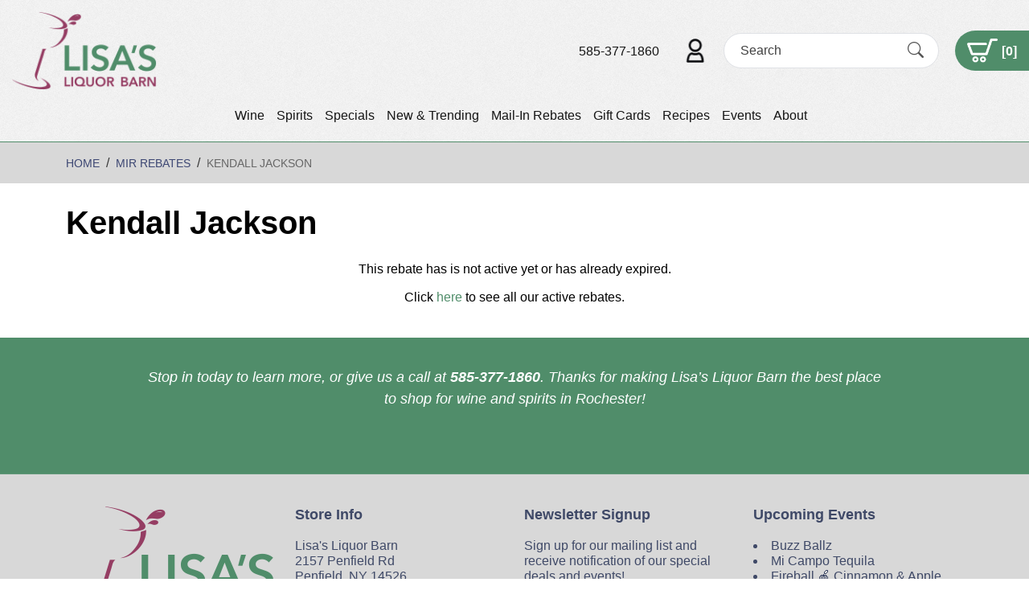

--- FILE ---
content_type: text/html; charset=UTF-8
request_url: https://www.lisasliquorbarn.com/rebates/kendall-jackson-1
body_size: 30295
content:
<!DOCTYPE html>
<html lang="en">
<head>
    <meta charset="utf-8">
    <meta http-equiv="X-UA-Compatible" content="IE=edge">
    <meta name="viewport" content="width=device-width, initial-scale=1">
    <link rel="dns-prefetch" href="https://media.cmsmax.com" />
<link rel="preconnect" href="https://media.cmsmax.com" />

    <link rel="preconnect" href="https://www.googletagmanager.com" />
    <link rel="dns-prefetch" href="https://www.googletagmanager.com" />







    <link rel="dns-prefetch" href="https://cdn.userway.org" />


    
            <title>Kendall Jackson | Lisa's Liquor Barn</title><meta name="title" content="Kendall Jackson | Lisa's Liquor Barn" /><meta property="og:title" content="Kendall Jackson | Lisa's Liquor Barn" /><meta name="twitter:title" content="Kendall Jackson | Lisa's Liquor Barn" />
    
            <meta name="robots" content="index, follow" />
    
            <meta name="type" content="website" /><meta property="og:type" content="website" />
    
    
    
    <meta name="url" content="https://www.lisasliquorbarn.com/rebates/kendall-jackson-1" /><meta property="og:url" content="https://www.lisasliquorbarn.com/rebates/kendall-jackson-1" />
    <meta name="article:published_time" content="2025-12-02T18:58:45+00:00" />

            <meta property="og:image" content="https://media.liquormax.com/eq4rxnkvcouvc1anfqqhe/lisa-liquor-barn-social-media.jpg" />
       
    
    <meta name="csrf-token" content="QYspvwqwAAJIj3TPE1Kn0f6Ecfpkl6i3fxjlVP9x">

    <link rel="canonical" href="https://www.lisasliquorbarn.com/rebates/kendall-jackson-1">
    
    <link rel="shortcut icon" href="https://media.liquormax.com/eq4rxnkvcouvc1anfqqhe/favicon.ico" type="image/x-icon"/>

                <link href="/css/app.css?id=7be6b7be9caa8043ec4e" rel="stylesheet">
        <style>
        .home-page-content{}.home-page-content .splash{position:relative}.home-page-content .splash__video-wrapper{position:relative;overflow:hidden}@media (min-width:768px){.home-page-content .splash__video-wrapper{height:55vw}}@media (min-width:1200px){.home-page-content .splash__video-wrapper{height:45vw}}.home-page-content .splash__video{display:block;width:100%;min-width:100%;min-height:100%}@media (min-width:768px){.home-page-content .splash__img{height:500px;background:url("https://media.liquormax.com/eq4rxnkvcouvc1anfqqhe/splash.jpg") no-repeat top center;background-size:cover}}@media (min-width:1200px){.home-page-content .splash__img{height:635px}}.home-page-content .splash__img>img{width:100%}@media (min-width:768px){.home-page-content .splash__img>img{display:none}}.home-page-content .splash__caption{background:#3f4a66;padding:20px 0 25px}@media (min-width:768px){.home-page-content .splash__caption{width:100%;position:absolute;top:50%;left:0;transform:translateY(-50%);background:transparent;padding:0}}.home-page-content .splash__content{text-align:center}.home-page-content .splash__title{text-shadow:0 1px 1px #4f5f3a;margin-top:0;margin-bottom:47px;font-size:38px;color:#fff}@media (min-width:992px){.home-page-content .splash__title{margin-top:50px;font-size:48px}}.home-page-content .splash__title>span{display:block}.home-page-content .splash__title--small{margin-top:20px;font-family:"Roboto", sans-serif;font-size:0.375em;font-weight:700}.home-page-content .categories{display:flex;flex-wrap:wrap;justify-content:space-between;padding:10px 10px 0px;flex-direction:column}@media (min-width:768px){.home-page-content .categories{flex-direction:row}}.home-page-content .categories .category-item{margin-bottom:10px}@media (min-width:768px){.home-page-content .categories .category-item{width:calc(50% - 5px)}}.home-page-content .welcome{display:flex;align-items:center;justify-content:space-between;padding:15px 0px 25px;flex-direction:column-reverse}@media (min-width:1200px){.home-page-content .welcome{flex-direction:row}}.home-page-content .welcome .text{}.home-page-content .welcome .text__item{position:relative}.home-page-content .welcome .text__item-text-content{padding:25px}@media (min-width:1200px){.home-page-content .welcome .text__item-text-content{width:35%;padding:0px 25px}}@media (min-width:1450px){.home-page-content .welcome .text__item-text-content{padding:25px}}.home-page-content .welcome .text__item-text-content>h2{margin-top:0;margin-bottom:24px;font-size:38px;line-height:1;color:#3f4a66}@media (min-width:768px){.home-page-content .welcome .text__item-text-content>h2{font-size:48px}}.home-page-content .welcome .text__item-text-content>h2>span{display:block;margin-top:20px;font-family:"Courgette", cursive;font-size:0.75em;font-weight:400;color:#508d6a}.home-page-content .welcome .text__item-text-content>h3{margin-top:0;margin-bottom:18px;font-size:36px;line-height:1;color:#424c67}@media (min-width:1200px){.home-page-content .welcome .text__item-text-content--top{padding-left:25px}}@media (min-width:1450px){.home-page-content .welcome .text__item-text-content--top{padding-left:56px}}.home-page-content .welcome .text__item-text{margin-bottom:0;font-size:18px;line-height:1.2}.home-page-content .welcome .text__item-text--b-margin{margin-bottom:40px}.home-page-content .welcome .video{position:relative}@media (min-width:1200px){.home-page-content .welcome .video{width:65%}}.home-page-content .welcome .video__video-wrapper{position:relative;overflow:hidden}@media (min-width:1450px){.home-page-content .welcome .video__video-wrapper{height:30vw}}.home-page-content .welcome .video__video{display:block;width:100%;min-width:100%;min-height:100%}@media (min-width:768px){.home-page-content .welcome .video__img{height:500px;background:url("https://media.liquormax.com/eq4rxnkvcouvc1anfqqhe/splash.jpg") no-repeat top center;background-size:cover}}@media (min-width:1200px){.home-page-content .welcome .video__img{height:635px}}.home-page-content .welcome .video__img>img{width:100%}@media (min-width:768px){.home-page-content .welcome .video__img>img{display:none}}.home-page-content .welcome .video__caption{background:#3f4a66;padding:20px 10px 25px}@media (min-width:768px){.home-page-content .welcome .video__caption{width:100%;position:absolute;top:50%;left:0;transform:translateY(-50%);background:transparent;padding:0}}.home-page-content .welcome .video__content{text-align:center}.home-page-content .welcome .video__title{text-shadow:0 1px 1px #4f5f3a;margin-top:0;margin-bottom:47px;font-size:38px;color:#fff}@media (min-width:992px){.home-page-content .welcome .video__title{margin-top:50px;font-size:48px}}.home-page-content .welcome .video__title>span{display:block}.home-page-content .welcome .video__title--small{margin-top:20px;font-family:"Roboto", sans-serif;font-size:0.375em;font-weight:700}.home-page-content .staff-picks{background:url("https://media.liquormax.com/eq4rxnkvcouvc1anfqqhe/staff-pics-bg.jpg") no-repeat top center;background-size:cover;padding-top:55px;padding-bottom:47px;text-align:center}@media (min-width:992px){.home-page-content .staff-picks__text-content{padding-right:100px;padding-left:100px}}.home-page-content .staff-picks__text-content>h2{margin-top:0;margin-bottom:18px}.home-page-content .staff-picks__text-content>p{margin-bottom:0;font-size:18px;line-height:1.4}.home-page-content .staff-picks__items-group{display:flex;flex-direction:row;justify-content:center;align-items:stretch;flex-wrap:wrap;margin-top:20px;margin-bottom:28px;padding-left:0;list-style:none}.home-page-content .staff-picks__item{width:210px;min-height:374px;background-color:#fff;margin:5px;padding:18px 20px 16px}.home-page-content .staff-picks__item>h4{background-color:#3f4a66;margin-top:0;margin-bottom:0;padding:5px 5px 4px;font-size:20px;color:#fff}.home-page-content .staff-picks__item>h6{margin-top:0;margin-bottom:13px}.home-page-content .staff-picks__item>h6>a{font-size:16px;color:#3f4a66}.home-page-content .staff-picks__item>h6>a>span{display:block;margin-top:3px;font-size:14px;letter-spacing:1px}.home-page-content .staff-picks__item>div{font-size:18px;font-weight:800;color:#a2292c}.home-page-content .staff-picks__item-img{position:relative;margin-top:9px;margin-bottom:9px}.home-page-content .staff-picks__item-img>a>img{max-height:205px}.recipe-page-list{display:flex;flex-wrap:wrap;justify-content:flex-start;align-items:stretch}.recipe-page-list .recipe-page-item{background:#d8d8d8;margin-bottom:25px;width:100%;margin-bottom:20px;margin:0px 10px 25px}@media (min-width:768px){.recipe-page-list .recipe-page-item{width:calc(50% - 20px)}}.recipe-page-list .recipe-page-item .recipe-image{width:100%}.recipe-page-list .recipe-page-item .text-wrapper{padding:0px 15px 15px}.header{border-bottom:1px solid #508d6a}@media (min-width:992px){.header{background:url("https://media.cmsmax.com/cu6wu0lvxhzdeqtmudcrn/header-footer-texture.png") repeat top left;padding:15px;padding:15px 0 15px 15px;display:flex;align-items:center;justify-content:space-between;flex-wrap:wrap}}@media only screen and (min-width:992px) and (min-width:1600px){.header{flex-wrap:nowrap}}.header__logo{order:0}.header__logo>a{display:inline-block}@media (min-width:992px){.header__logo>a>img{width:180px}}.header__cta{order:1}@media (min-width:992px){.header__cta{display:flex;flex-direction:row;justify-content:center;align-items:center;flex-wrap:nowrap}}@media only screen and (min-width:1600px){.header__cta{order:2}}.header__cta>a:first-child{display:inline-block;margin-right:30px;color:#151515}.header__contact-customer>img{height:30px}.header .portable-search-form{margin-bottom:0;background:#fff;margin-left:20px;margin-right:20px}.header__shopping-cart{display:flex;flex-direction:row;justify-content:center;align-items:center;flex-wrap:nowrap;background-color:#508d6a;padding:10px 15px;font-size:16px;font-weight:700;color:#fff;border-radius:0;border-top-left-radius:30px;border-bottom-left-radius:30px}.header__shopping-cart>img{height:30px;margin-right:5px}.header__shopping-cart>span{display:inline-block}.main-navigation{min-height:0;border:0;border-radius:0;background:transparent;margin:0;order:2}@media (min-width:992px){.main-navigation{margin:15px 0 0;width:100%}}@media only screen and (min-width:1600px){.main-navigation{margin:0 30px;order:1;width:initial}}.main-navigation .navbar-header{display:flex;flex-direction:row;justify-content:space-between;align-items:center;flex-wrap:nowrap;padding:7.5px}@media (min-width:992px){.main-navigation .navbar-header{display:none;padding:0}}.main-navigation .navbar-header::before,.main-navigation .navbar-header::after{content:normal;display:none}.main-navigation .navbar-collapse{border:0;background-color:#508d6a}@media (min-width:992px){.main-navigation .navbar-collapse{background-color:transparent;padding-left:0;padding-right:0;justify-content:center}}.main-navigation .navbar-nav::before,.main-navigation .navbar-nav::after{content:normal;display:none}@media (min-width:992px){.main-navigation .navbar-nav{float:none;display:flex;flex-direction:row;justify-content:center;align-items:center;flex-wrap:nowrap;margin:0 -7.5px}}@media (min-width:992px){.main-navigation .navbar-nav>li{float:none;margin:0 7.5px}}@media (min-width:992px){.main-navigation .navbar-nav>li.nav-separator{display:none}}.main-navigation .navbar-nav>li.nav-item>a.nav-link,.main-navigation .navbar-nav>.nav-item.active>a.nav-link{background-color:transparent;padding:11px 15px 12px;font-family:"Muli", sans-serif;font-size:16px;font-weight:400;color:#fff;transition:background-color 0.3s;text-decoration:none}.main-navigation .navbar-nav>li.nav-item>a.nav-link:hover,.main-navigation .navbar-nav>li.nav-item>a.nav-link:focus,.main-navigation .navbar-nav>.nav-item.active>a.nav-link:hover,.main-navigation .navbar-nav>.nav-item.active>a.nav-link:focus{background-color:#151515;color:#fff}@media (min-width:992px){.main-navigation .navbar-nav>li.nav-item>a.nav-link,.main-navigation .navbar-nav>.nav-item.active>a.nav-link{padding:0;color:#151515;transform:translate3d(0, 0, 0);transition:box-shadow 0.3s}.main-navigation .navbar-nav>li.nav-item>a.nav-link:hover,.main-navigation .navbar-nav>li.nav-item>a.nav-link:focus,.main-navigation .navbar-nav>.nav-item.active>a.nav-link:hover,.main-navigation .navbar-nav>.nav-item.active>a.nav-link:focus{box-shadow:0 2px 0 0 #151515;background:transparent;color:#151515}}.main-navigation .navbar-toggle{border:0;border-radius:0;background-color:transparent;margin:0}.main-navigation .navbar-toggle:hover,.main-navigation .navbar-toggle:focus{background-color:#508d6a}.main-navigation .navbar-toggle>.navbar-toggler-icon i{color:#508d6a}.main-navigation .navbar-toggle>.fa-caret-down{color:#508d6a}.main-navigation .navbar-toggle:focus i,.main-navigation .navbar-toggle:hover i{color:#fff}.main-navigation .navbar-toggle:focus .fa-caret-down,.main-navigation .navbar-toggle:hover .fa-caret-down{color:#fff}.main-navigation .nav-menu-title{width:120px;float:none;margin:0;padding:0}@media only screen and (min-width:375px){.main-navigation .nav-menu-title{width:150px}}.main-navigation .nav-menu-title>a{display:inline-block}.main-navigation .nav-menu-title>a>img{width:100%}.main-navigation__mobile-logo{display:flex;flex-direction:row;justify-content:flex-start;align-items:center;flex-wrap:nowrap}.main-navigation__mobile-cta{display:flex;flex-direction:row;justify-content:flex-end;align-items:center;flex-wrap:nowrap}.main-navigation__mobile-logo,.main-navigation__mobile-cta{margin:-6px !important}@media (min-width:992px){.main-navigation__mobile-logo,.main-navigation__mobile-cta{display:none}}.main-navigation__mobile-logo>button,.main-navigation__mobile-logo>div.nav-menu-title{margin:6px !important}.main-navigation__mobile-cta>button,.main-navigation__mobile-cta>a{border:0;background:transparent;margin:6px;padding:0}.main-navigation__mobile-cta>button>img,.main-navigation__mobile-cta>a>img{max-height:20px}@media only screen and (min-width:375px){.main-navigation__mobile-cta>button>img,.main-navigation__mobile-cta>a>img{max-height:30px}}.main-navigation__search-form{display:none;justify-content:flex-start;align-items:center;position:absolute;top:0;right:0;bottom:0;left:0;background-color:#508d6a;z-index:100}.main-navigation__search-form-close-icon{border-radius:0;border:none;background:transparent;margin:12px;padding:0}.main-navigation__search-form-close-icon>i.bi.bi-x-circle{font-size:30px;color:#fff}.main-navigation__search-form form.portable-search-form{display:block;height:auto;flex-grow:1;border-radius:20px;border:1px solid #fff;margin:12px;padding:0}.main-navigation__search-form form.portable-search-form>.input-group{flex-wrap:nowrap}.main-navigation__search-form form.portable-search-form>.input-group>input{width:0;border-radius:0;border-top-left-radius:20px;border-bottom-left-radius:20px;margin:0;padding:12px 10px;color:#000}.main-navigation__search-form form.portable-search-form>.input-group>input::placeholder{font-style:italic;color:#000}.main-navigation__search-form form.portable-search-form>.input-group>input:-ms-input-placeholder{font-style:italic;color:#000}.main-navigation__search-form form.portable-search-form>.input-group>input::-ms-input-placeholder{font-style:italic;color:#000}.main-navigation__search-form form.portable-search-form>.input-group>span.input-group-addon{display:flex;flex-direction:column;justify-content:center;padding:5px 10px}.main-navigation__search-form form.portable-search-form>.input-group>span.input-group-addon>i.bi.bi-search{padding:0;font-size:25px;color:#fff}.main-navigation__search-form.active{display:flex}@media (max-width:767px){.navbar-default .navbar-nav .mobile-dropdown-toggle{font-size:16px;font-weight:700;color:#fff}.navbar-default .navbar-nav>.nav-item.open>a.nav-link,.navbar-default .navbar-nav>.open>a.nav-link:focus,.navbar-default .navbar-nav>.nav-item.open>a.nav-link:hover,.navbar-default .navbar-nav .nav-item.open .dropdown-menu>li.nav-item>a.nav-link,.navbar-default .navbar-nav .nav-item.open .dropdown-menu>li.nav-item>a.nav-link:hover,.navbar-default .navbar-nav .nav-item.open .dropdown-menu>li.nav-item>a.nav-link:focus,.navbar-default .navbar-nav .nav-item.open .dropdown-menu>.nav-item.active>a.nav-link,.navbar-default .navbar-nav .nav-item.open .dropdown-menu>.nav-item.active>a.nav-link:focus,.navbar-default .navbar-nav .nav-item.open .dropdown-menu>.nav-item.active>a.nav-link:hover{font-family:"Muli", sans-serif;font-size:16px;font-weight:400;color:#fff}.navbar-default .navbar-nav>.nav-item.open>a:focus,.navbar-default .navbar-nav>.nav-item.open>a:hover{background-color:#151515;font-family:"Muli", sans-serif;font-size:16px;font-weight:400;color:#fff}}.cta{background-color:#508d6a;padding-top:36px;padding-bottom:26px;text-align:center}.cta__subtitle{margin-bottom:34px;font-size:18px;font-style:italic;line-height:1.5;color:#fff}@media (min-width:992px){.cta__subtitle{padding-right:80px;padding-left:80px}}@media (min-width:1200px){.cta__subtitle{padding-right:100px;padding-left:100px}}.cta__phone-link{font-weight:700;color:#fff}.cta__contact-link{text-decoration:underline;color:#fff}.footer .nav-stacked{display:flex;flex-direction:row;justify-content:center}.footer{border-top:1px solid #629779;background-color:#d8d8d8;padding-top:40px;padding-bottom:15px;color:#3f4967}@media (min-width:768px){.footer{padding-bottom:15px}}.footer__title{margin-top:0;margin-bottom:18px;font-size:18px}.footer__title--t-padding{margin-top:30px}.footer__title--t-padding-on-xs{margin-top:30px}@media (min-width:768px){.footer__title--t-padding-on-xs{margin-top:0}}@media (min-width:768px){.footer__title--t-padding-on-sm{margin-top:30px}}@media (min-width:992px){.footer__title--t-padding-on-sm{margin-top:0}}.footer__phone-link{font-weight:800;text-decoration:underline;color:#3f4967}.footer__social-list-group{display:flex;flex-direction:row;justify-content:center;align-items:center;flex-wrap:nowrap;margin-top:18px;margin-bottom:0;padding-left:0;list-style:none}@media (max-width:991.98px){.footer__social-list-group{justify-content:flex-start}}.footer__social-list-group>li+li{margin-left:5px}.footer__working-hours{margin-bottom:0;line-height:1.4}.footer__newsletter-text{margin-bottom:30px}@media (min-width:768px){.footer__newsletter-text{margin-bottom:50px}}.footer__newsletter-form>form .form-group{margin-bottom:0}.footer__newsletter-form>form label{display:none}.footer__newsletter-form>form .form-group input{height:auto;box-shadow:none;border-radius:5px;border:0;padding:10px 19px;color:#000}.footer__newsletter-form>form .form-group input::placeholder{color:#000}.footer__newsletter-form>form .form-group input:-ms-input-placeholder{color:#000}.footer__newsletter-form>form .form-group input::-ms-input-placeholder{color:#000}.footer__newsletter-form>form>.form-group>button{width:auto;border-radius:0;background-color:#3f4a66;margin-top:10px;padding:10px 19px 10px;font-size:14px;font-weight:400;text-transform:capitalize;color:#fff}.footer .events-simple-list{margin-bottom:10px;padding-left:0;list-style-position:inside}.footer .events-simple-list>li>a{color:#3f4967}.footer__events-link{font-weight:800;color:#3f4967}.footer__events-link:hover,.footer__events-link:focus{color:#3f4967}.footer .nav-stacked{margin:40px 0 0;text-align:center}.footer .nav-stacked>li{display:inline-block;margin-top:0}.footer .nav-stacked>li.menu-item-separator{display:none}.footer .nav-stacked li>a{padding:10px;font-weight:400;color:#3f4967}.footer .nav-stacked li>a:hover,.footer .nav-stacked li>a:focus{background-color:transparent;text-decoration:underline;color:#3f4967}.footer .nav .active>a{font-weight:400}#footer-contact a.btn{padding:7px 0 8px}
    </style>

    <!-- Google Tag Manager -->
    <script>(function(w,d,s,l,i){w[l]=w[l]||[];w[l].push({'gtm.start':
                new Date().getTime(),event:'gtm.js'});var f=d.getElementsByTagName(s)[0],
            j=d.createElement(s),dl=l!='dataLayer'?'&l='+l:'';j.async=true;j.src=
            'https://www.googletagmanager.com/gtm.js?id='+i+dl;f.parentNode.insertBefore(j,f);
        })(window,document,'script','dataLayer','GTM-NLJFJ3BQ');</script>
    <!-- End Google Tag Manager -->


    <script>
  window.Laravel = {"csrfToken":"QYspvwqwAAJIj3TPE1Kn0f6Ecfpkl6i3fxjlVP9x"}
  window.oldInput = [];
  window.cmsSiteName = 'Lisa\'s Liquor Barn';
  window.validationErrors = {};
</script>

    <!-- HTML5 Shim and Respond.js IE8 support of HTML5 elements and media queries -->
    <!-- WARNING: Respond.js doesn't work if you view the page via file:// -->
    <!--[if lt IE 9]>
    <script src="https://oss.maxcdn.com/libs/html5shiv/3.7.0/html5shiv.js"></script>
    <script src="https://oss.maxcdn.com/libs/respond.js/1.4.2/respond.min.js"></script>
    <![endif]-->

    <!-- Google Tag Manager -->
<script>(function(w,d,s,l,i){w[l]=w[l]||[];w[l].push({'gtm.start':
new Date().getTime(),event:'gtm.js'});var f=d.getElementsByTagName(s)[0],
j=d.createElement(s),dl=l!='dataLayer'?'&l='+l:'';j.async=true;j.src=
'https://www.googletagmanager.com/gtm.js?id='+i+dl;f.parentNode.insertBefore(j,f);
})(window,document,'script','dataLayer','GTM-59VBFVZ2');</script>
<!-- End Google Tag Manager -->
    <!-- Google tag (gtag.js) -->
<script async src="https://www.googletagmanager.com/gtag/js?id=G-LMYKHE7HFH"></script>
<script>
  window.dataLayer = window.dataLayer || [];
  function gtag(){dataLayer.push(arguments);}
  gtag('js', new Date());

  gtag('config', 'G-LMYKHE7HFH');
</script>
            <script>
    function ga4PostId(id, value) {
        let data = new FormData();
        data.append(id, value);
        let xhr = new XMLHttpRequest();
        xhr.open('POST', "https://www.lisasliquorbarn.com/gaid", true);
        xhr.setRequestHeader('X-CSRF-TOKEN', 'QYspvwqwAAJIj3TPE1Kn0f6Ecfpkl6i3fxjlVP9x');
        xhr.send(data);
    }

    function postClientId(clientId) {
        ga4PostId('client_id', clientId);
    }

    function postSessionId(sessionId) {
        ga4PostId('session_id', sessionId);
    }

    function collectClientId() {
        if (typeof ga !== 'undefined') {
            ga(function () {
                let clientId = ga.getAll()[0].get('clientId');
                if (clientId !== "1f5c809f-9f33-431c-a15f-954ad6319e30") {
                    postClientId(clientId);
                }
                let sessionId = ga.getAll()[0].get('sessionId');
                if (sessionId !== "1769652530") {
                    postSessionId(sessionId);
                }
            });
        } else if (typeof gtag !== 'undefined') {
            gtag('get', "G-LMYKHE7HFH", 'client_id', function (clientId) {
                if (clientId !== "1f5c809f-9f33-431c-a15f-954ad6319e30") {
                    postClientId(clientId);
                }
            });
            gtag('get', "G-LMYKHE7HFH", 'session_id', function (sessionId) {
                if (sessionId !== "1769652530") {
                    postSessionId(sessionId);
                }
            });
        }
    }

    collectClientId();
</script>
                        </head>

<body class=" ">
    <script type="text/javascript">
    var Ziggy = {
        namedRoutes: {"debugbar.openhandler":{"uri":"_debugbar\/open","methods":["GET","HEAD"],"domain":null},"debugbar.clockwork":{"uri":"_debugbar\/clockwork\/{id}","methods":["GET","HEAD"],"domain":null},"debugbar.assets.css":{"uri":"_debugbar\/assets\/stylesheets","methods":["GET","HEAD"],"domain":null},"debugbar.assets.js":{"uri":"_debugbar\/assets\/javascript","methods":["GET","HEAD"],"domain":null},"debugbar.cache.delete":{"uri":"_debugbar\/cache\/{key}\/{tags?}","methods":["DELETE"],"domain":null},"debugbar.queries.explain":{"uri":"_debugbar\/queries\/explain","methods":["POST"],"domain":null},"mailTracker_t":{"uri":"email\/t\/{hash}","methods":["GET","HEAD"],"domain":null},"mailTracker_l":{"uri":"email\/l\/{url}\/{hash}","methods":["GET","HEAD"],"domain":null},"mailTracker_n":{"uri":"email\/n","methods":["GET","HEAD"],"domain":null},"mailTracker_SNS":{"uri":"email\/sns","methods":["POST"],"domain":null},"mailTracker_Index":{"uri":"email-manager","methods":["GET","HEAD"],"domain":null},"mailTracker_Search":{"uri":"email-manager\/search","methods":["POST"],"domain":null},"mailTracker_ClearSearch":{"uri":"email-manager\/clear-search","methods":["GET","HEAD"],"domain":null},"mailTracker_ShowEmail":{"uri":"email-manager\/show-email\/{id}","methods":["GET","HEAD"],"domain":null},"mailTracker_UrlDetail":{"uri":"email-manager\/url-detail\/{id}","methods":["GET","HEAD"],"domain":null},"mailTracker_SmtpDetail":{"uri":"email-manager\/smtp-detail\/{id}","methods":["GET","HEAD"],"domain":null},"horizon.stats.index":{"uri":"horizon\/api\/stats","methods":["GET","HEAD"],"domain":null},"horizon.workload.index":{"uri":"horizon\/api\/workload","methods":["GET","HEAD"],"domain":null},"horizon.masters.index":{"uri":"horizon\/api\/masters","methods":["GET","HEAD"],"domain":null},"horizon.monitoring.index":{"uri":"horizon\/api\/monitoring","methods":["GET","HEAD"],"domain":null},"horizon.monitoring.store":{"uri":"horizon\/api\/monitoring","methods":["POST"],"domain":null},"horizon.monitoring-tag.paginate":{"uri":"horizon\/api\/monitoring\/{tag}","methods":["GET","HEAD"],"domain":null},"horizon.monitoring-tag.destroy":{"uri":"horizon\/api\/monitoring\/{tag}","methods":["DELETE"],"domain":null},"horizon.jobs-metrics.index":{"uri":"horizon\/api\/metrics\/jobs","methods":["GET","HEAD"],"domain":null},"horizon.jobs-metrics.show":{"uri":"horizon\/api\/metrics\/jobs\/{id}","methods":["GET","HEAD"],"domain":null},"horizon.queues-metrics.index":{"uri":"horizon\/api\/metrics\/queues","methods":["GET","HEAD"],"domain":null},"horizon.queues-metrics.show":{"uri":"horizon\/api\/metrics\/queues\/{id}","methods":["GET","HEAD"],"domain":null},"horizon.jobs-batches.index":{"uri":"horizon\/api\/batches","methods":["GET","HEAD"],"domain":null},"horizon.jobs-batches.show":{"uri":"horizon\/api\/batches\/{id}","methods":["GET","HEAD"],"domain":null},"horizon.jobs-batches.retry":{"uri":"horizon\/api\/batches\/retry\/{id}","methods":["POST"],"domain":null},"horizon.pending-jobs.index":{"uri":"horizon\/api\/jobs\/pending","methods":["GET","HEAD"],"domain":null},"horizon.completed-jobs.index":{"uri":"horizon\/api\/jobs\/completed","methods":["GET","HEAD"],"domain":null},"horizon.silenced-jobs.index":{"uri":"horizon\/api\/jobs\/silenced","methods":["GET","HEAD"],"domain":null},"horizon.failed-jobs.index":{"uri":"horizon\/api\/jobs\/failed","methods":["GET","HEAD"],"domain":null},"horizon.failed-jobs.show":{"uri":"horizon\/api\/jobs\/failed\/{id}","methods":["GET","HEAD"],"domain":null},"horizon.retry-jobs.show":{"uri":"horizon\/api\/jobs\/retry\/{id}","methods":["POST"],"domain":null},"horizon.jobs.show":{"uri":"horizon\/api\/jobs\/{id}","methods":["GET","HEAD"],"domain":null},"horizon.index":{"uri":"horizon\/{view?}","methods":["GET","HEAD"],"domain":null},"livewire.message":{"uri":"livewire\/message\/{name}","methods":["POST"],"domain":null},"livewire.message-localized":{"uri":"{locale}\/livewire\/message\/{name}","methods":["POST"],"domain":null},"livewire.upload-file":{"uri":"livewire\/upload-file","methods":["POST"],"domain":null},"livewire.preview-file":{"uri":"livewire\/preview-file\/{filename}","methods":["GET","HEAD"],"domain":null},"ignition.healthCheck":{"uri":"_ignition\/health-check","methods":["GET","HEAD"],"domain":null},"ignition.executeSolution":{"uri":"_ignition\/execute-solution","methods":["POST"],"domain":null},"ignition.updateConfig":{"uri":"_ignition\/update-config","methods":["POST"],"domain":null},"card-pointe.surcharge":{"uri":"api\/card-pointe\/surcharge","methods":["POST"],"domain":null},"card-pointe.surcharge-from-token":{"uri":"api\/card-pointe\/surcharge-from-token","methods":["POST"],"domain":null},"api.v1.products.count.index":{"uri":"api\/v1\/products\/count","methods":["GET","HEAD"],"domain":null},"api.v1.orders.count.index":{"uri":"api\/v1\/orders\/count","methods":["GET","HEAD"],"domain":null},"api.v1.":{"uri":"api\/v1\/fulfillment-methods","methods":["GET","HEAD"],"domain":null},"api.v1.products.images.store":{"uri":"api\/v1\/products\/{product}\/images","methods":["POST"],"domain":null},"api.v1.products.images.destroy":{"uri":"api\/v1\/products\/{product}\/images\/{image}","methods":["DELETE"],"domain":null},"api.v1.products.attributes.store":{"uri":"api\/v1\/products\/{product}\/attributes","methods":["POST"],"domain":null},"api.v1.products.attributes.update":{"uri":"api\/v1\/products\/{product}\/attributes\/{attribute}","methods":["PUT","PATCH"],"domain":null},"api.v1.products.attributes.destroy":{"uri":"api\/v1\/products\/{product}\/attributes\/{attribute}","methods":["DELETE"],"domain":null},"api.v1.products.variants.index":{"uri":"api\/v1\/products\/{product}\/variants","methods":["GET","HEAD"],"domain":null},"api.v1.products.variants.store":{"uri":"api\/v1\/products\/{product}\/variants","methods":["POST"],"domain":null},"api.v1.products.variants.show":{"uri":"api\/v1\/products\/{product}\/variants\/{variant}","methods":["GET","HEAD"],"domain":null},"api.v1.products.variants.update":{"uri":"api\/v1\/products\/{product}\/variants\/{variant}","methods":["PUT","PATCH"],"domain":null},"api.v1.products.variants.destroy":{"uri":"api\/v1\/products\/{product}\/variants\/{variant}","methods":["DELETE"],"domain":null},"api.v1.orders.tracking_number.store":{"uri":"api\/v1\/orders\/{order}\/tracking_number","methods":["POST"],"domain":null},"api.v1.products.index":{"uri":"api\/v1\/products","methods":["GET","HEAD"],"domain":null},"api.v1.products.create":{"uri":"api\/v1\/products\/create","methods":["GET","HEAD"],"domain":null},"api.v1.products.store":{"uri":"api\/v1\/products","methods":["POST"],"domain":null},"api.v1.products.show":{"uri":"api\/v1\/products\/{product}","methods":["GET","HEAD"],"domain":null},"api.v1.products.edit":{"uri":"api\/v1\/products\/{product}\/edit","methods":["GET","HEAD"],"domain":null},"api.v1.products.update":{"uri":"api\/v1\/products\/{product}","methods":["PUT","PATCH"],"domain":null},"api.v1.products.destroy":{"uri":"api\/v1\/products\/{product}","methods":["DELETE"],"domain":null},"api.v1.images.create":{"uri":"api\/v1\/images\/create","methods":["GET","HEAD"],"domain":null},"api.v1.images.store":{"uri":"api\/v1\/images","methods":["POST"],"domain":null},"api.v1.images.edit":{"uri":"api\/v1\/images\/{image}\/edit","methods":["GET","HEAD"],"domain":null},"api.v1.images.update":{"uri":"api\/v1\/images\/{image}","methods":["PUT","PATCH"],"domain":null},"api.v1.images.destroy":{"uri":"api\/v1\/images\/{image}","methods":["DELETE"],"domain":null},"api.v1.orders.index":{"uri":"api\/v1\/orders","methods":["GET","HEAD"],"domain":null},"api.v1.orders.create":{"uri":"api\/v1\/orders\/create","methods":["GET","HEAD"],"domain":null},"api.v1.orders.store":{"uri":"api\/v1\/orders","methods":["POST"],"domain":null},"api.v1.orders.show":{"uri":"api\/v1\/orders\/{order}","methods":["GET","HEAD"],"domain":null},"api.v1.orders.edit":{"uri":"api\/v1\/orders\/{order}\/edit","methods":["GET","HEAD"],"domain":null},"api.v1.orders.update":{"uri":"api\/v1\/orders\/{order}","methods":["PUT","PATCH"],"domain":null},"api.v1.orders.destroy":{"uri":"api\/v1\/orders\/{order}","methods":["DELETE"],"domain":null},"api.v1.brands.index":{"uri":"api\/v1\/brands","methods":["GET","HEAD"],"domain":null},"api.v1.brands.create":{"uri":"api\/v1\/brands\/create","methods":["GET","HEAD"],"domain":null},"api.v1.brands.store":{"uri":"api\/v1\/brands","methods":["POST"],"domain":null},"api.v1.brands.show":{"uri":"api\/v1\/brands\/{brand}","methods":["GET","HEAD"],"domain":null},"api.v1.brands.edit":{"uri":"api\/v1\/brands\/{brand}\/edit","methods":["GET","HEAD"],"domain":null},"api.v1.brands.update":{"uri":"api\/v1\/brands\/{brand}","methods":["PUT","PATCH"],"domain":null},"api.v1.brands.destroy":{"uri":"api\/v1\/brands\/{brand}","methods":["DELETE"],"domain":null},"api.v1.forms.index":{"uri":"api\/v1\/forms","methods":["GET","HEAD"],"domain":null},"api.v1.forms.show":{"uri":"api\/v1\/forms\/{form}","methods":["GET","HEAD"],"domain":null},"api.v1.product_categories.index":{"uri":"api\/v1\/product_categories","methods":["GET","HEAD"],"domain":null},"api.v1.product_categories.create":{"uri":"api\/v1\/product_categories\/create","methods":["GET","HEAD"],"domain":null},"api.v1.product_categories.store":{"uri":"api\/v1\/product_categories","methods":["POST"],"domain":null},"api.v1.product_categories.show":{"uri":"api\/v1\/product_categories\/{product_category}","methods":["GET","HEAD"],"domain":null},"api.v1.product_categories.edit":{"uri":"api\/v1\/product_categories\/{product_category}\/edit","methods":["GET","HEAD"],"domain":null},"api.v1.product_categories.update":{"uri":"api\/v1\/product_categories\/{product_category}","methods":["PUT","PATCH"],"domain":null},"api.v1.product_categories.destroy":{"uri":"api\/v1\/product_categories\/{product_category}","methods":["DELETE"],"domain":null},"api.v1.age_restriction_classes.index":{"uri":"api\/v1\/age_restriction_classes","methods":["GET","HEAD"],"domain":null},"api.v1.age_restriction_classes.create":{"uri":"api\/v1\/age_restriction_classes\/create","methods":["GET","HEAD"],"domain":null},"api.v1.age_restriction_classes.store":{"uri":"api\/v1\/age_restriction_classes","methods":["POST"],"domain":null},"api.v1.age_restriction_classes.show":{"uri":"api\/v1\/age_restriction_classes\/{age_restriction_class}","methods":["GET","HEAD"],"domain":null},"api.v1.age_restriction_classes.edit":{"uri":"api\/v1\/age_restriction_classes\/{age_restriction_class}\/edit","methods":["GET","HEAD"],"domain":null},"api.v1.age_restriction_classes.update":{"uri":"api\/v1\/age_restriction_classes\/{age_restriction_class}","methods":["PUT","PATCH"],"domain":null},"api.v1.age_restriction_classes.destroy":{"uri":"api\/v1\/age_restriction_classes\/{age_restriction_class}","methods":["DELETE"],"domain":null},"api.v1.wine_types.index":{"uri":"api\/v1\/wine_types","methods":["GET","HEAD"],"domain":null},"api.v1.wine_types.create":{"uri":"api\/v1\/wine_types\/create","methods":["GET","HEAD"],"domain":null},"api.v1.wine_types.store":{"uri":"api\/v1\/wine_types","methods":["POST"],"domain":null},"api.v1.wine_types.show":{"uri":"api\/v1\/wine_types\/{wine_type}","methods":["GET","HEAD"],"domain":null},"api.v1.wine_types.edit":{"uri":"api\/v1\/wine_types\/{wine_type}\/edit","methods":["GET","HEAD"],"domain":null},"api.v1.wine_types.update":{"uri":"api\/v1\/wine_types\/{wine_type}","methods":["PUT","PATCH"],"domain":null},"api.v1.wine_types.destroy":{"uri":"api\/v1\/wine_types\/{wine_type}","methods":["DELETE"],"domain":null},"api.v1.wine_varietals.index":{"uri":"api\/v1\/wine_varietals","methods":["GET","HEAD"],"domain":null},"api.v1.wine_varietals.create":{"uri":"api\/v1\/wine_varietals\/create","methods":["GET","HEAD"],"domain":null},"api.v1.wine_varietals.store":{"uri":"api\/v1\/wine_varietals","methods":["POST"],"domain":null},"api.v1.wine_varietals.show":{"uri":"api\/v1\/wine_varietals\/{wine_varietal}","methods":["GET","HEAD"],"domain":null},"api.v1.wine_varietals.edit":{"uri":"api\/v1\/wine_varietals\/{wine_varietal}\/edit","methods":["GET","HEAD"],"domain":null},"api.v1.wine_varietals.update":{"uri":"api\/v1\/wine_varietals\/{wine_varietal}","methods":["PUT","PATCH"],"domain":null},"api.v1.wine_varietals.destroy":{"uri":"api\/v1\/wine_varietals\/{wine_varietal}","methods":["DELETE"],"domain":null},"api.v1.wine_country_states.index":{"uri":"api\/v1\/wine_country_states","methods":["GET","HEAD"],"domain":null},"api.v1.wine_country_states.create":{"uri":"api\/v1\/wine_country_states\/create","methods":["GET","HEAD"],"domain":null},"api.v1.wine_country_states.store":{"uri":"api\/v1\/wine_country_states","methods":["POST"],"domain":null},"api.v1.wine_country_states.show":{"uri":"api\/v1\/wine_country_states\/{wine_country_state}","methods":["GET","HEAD"],"domain":null},"api.v1.wine_country_states.edit":{"uri":"api\/v1\/wine_country_states\/{wine_country_state}\/edit","methods":["GET","HEAD"],"domain":null},"api.v1.wine_country_states.update":{"uri":"api\/v1\/wine_country_states\/{wine_country_state}","methods":["PUT","PATCH"],"domain":null},"api.v1.wine_country_states.destroy":{"uri":"api\/v1\/wine_country_states\/{wine_country_state}","methods":["DELETE"],"domain":null},"api.v1.wine_regions.index":{"uri":"api\/v1\/wine_regions","methods":["GET","HEAD"],"domain":null},"api.v1.wine_regions.create":{"uri":"api\/v1\/wine_regions\/create","methods":["GET","HEAD"],"domain":null},"api.v1.wine_regions.store":{"uri":"api\/v1\/wine_regions","methods":["POST"],"domain":null},"api.v1.wine_regions.show":{"uri":"api\/v1\/wine_regions\/{wine_region}","methods":["GET","HEAD"],"domain":null},"api.v1.wine_regions.edit":{"uri":"api\/v1\/wine_regions\/{wine_region}\/edit","methods":["GET","HEAD"],"domain":null},"api.v1.wine_regions.update":{"uri":"api\/v1\/wine_regions\/{wine_region}","methods":["PUT","PATCH"],"domain":null},"api.v1.wine_regions.destroy":{"uri":"api\/v1\/wine_regions\/{wine_region}","methods":["DELETE"],"domain":null},"api.v1.wine_brands.index":{"uri":"api\/v1\/wine_brands","methods":["GET","HEAD"],"domain":null},"api.v1.wine_brands.create":{"uri":"api\/v1\/wine_brands\/create","methods":["GET","HEAD"],"domain":null},"api.v1.wine_brands.store":{"uri":"api\/v1\/wine_brands","methods":["POST"],"domain":null},"api.v1.wine_brands.show":{"uri":"api\/v1\/wine_brands\/{wine_brand}","methods":["GET","HEAD"],"domain":null},"api.v1.wine_brands.edit":{"uri":"api\/v1\/wine_brands\/{wine_brand}\/edit","methods":["GET","HEAD"],"domain":null},"api.v1.wine_brands.update":{"uri":"api\/v1\/wine_brands\/{wine_brand}","methods":["PUT","PATCH"],"domain":null},"api.v1.wine_brands.destroy":{"uri":"api\/v1\/wine_brands\/{wine_brand}","methods":["DELETE"],"domain":null},"api.v1.features.index":{"uri":"api\/v1\/features","methods":["GET","HEAD"],"domain":null},"api.v1.features.create":{"uri":"api\/v1\/features\/create","methods":["GET","HEAD"],"domain":null},"api.v1.features.store":{"uri":"api\/v1\/features","methods":["POST"],"domain":null},"api.v1.features.show":{"uri":"api\/v1\/features\/{feature}","methods":["GET","HEAD"],"domain":null},"api.v1.features.edit":{"uri":"api\/v1\/features\/{feature}\/edit","methods":["GET","HEAD"],"domain":null},"api.v1.features.update":{"uri":"api\/v1\/features\/{feature}","methods":["PUT","PATCH"],"domain":null},"api.v1.features.destroy":{"uri":"api\/v1\/features\/{feature}","methods":["DELETE"],"domain":null},"api.v1.sizes.index":{"uri":"api\/v1\/sizes","methods":["GET","HEAD"],"domain":null},"api.v1.sizes.create":{"uri":"api\/v1\/sizes\/create","methods":["GET","HEAD"],"domain":null},"api.v1.sizes.store":{"uri":"api\/v1\/sizes","methods":["POST"],"domain":null},"api.v1.sizes.show":{"uri":"api\/v1\/sizes\/{size}","methods":["GET","HEAD"],"domain":null},"api.v1.sizes.edit":{"uri":"api\/v1\/sizes\/{size}\/edit","methods":["GET","HEAD"],"domain":null},"api.v1.sizes.update":{"uri":"api\/v1\/sizes\/{size}","methods":["PUT","PATCH"],"domain":null},"api.v1.sizes.destroy":{"uri":"api\/v1\/sizes\/{size}","methods":["DELETE"],"domain":null},"api.v1.rating_sources.index":{"uri":"api\/v1\/rating_sources","methods":["GET","HEAD"],"domain":null},"api.v1.rating_sources.create":{"uri":"api\/v1\/rating_sources\/create","methods":["GET","HEAD"],"domain":null},"api.v1.rating_sources.store":{"uri":"api\/v1\/rating_sources","methods":["POST"],"domain":null},"api.v1.rating_sources.show":{"uri":"api\/v1\/rating_sources\/{rating_source}","methods":["GET","HEAD"],"domain":null},"api.v1.rating_sources.edit":{"uri":"api\/v1\/rating_sources\/{rating_source}\/edit","methods":["GET","HEAD"],"domain":null},"api.v1.rating_sources.update":{"uri":"api\/v1\/rating_sources\/{rating_source}","methods":["PUT","PATCH"],"domain":null},"api.v1.rating_sources.destroy":{"uri":"api\/v1\/rating_sources\/{rating_source}","methods":["DELETE"],"domain":null},"api.v1.spirit_categories.index":{"uri":"api\/v1\/spirit_categories","methods":["GET","HEAD"],"domain":null},"api.v1.spirit_categories.create":{"uri":"api\/v1\/spirit_categories\/create","methods":["GET","HEAD"],"domain":null},"api.v1.spirit_categories.store":{"uri":"api\/v1\/spirit_categories","methods":["POST"],"domain":null},"api.v1.spirit_categories.show":{"uri":"api\/v1\/spirit_categories\/{spirit_category}","methods":["GET","HEAD"],"domain":null},"api.v1.spirit_categories.edit":{"uri":"api\/v1\/spirit_categories\/{spirit_category}\/edit","methods":["GET","HEAD"],"domain":null},"api.v1.spirit_categories.update":{"uri":"api\/v1\/spirit_categories\/{spirit_category}","methods":["PUT","PATCH"],"domain":null},"api.v1.spirit_categories.destroy":{"uri":"api\/v1\/spirit_categories\/{spirit_category}","methods":["DELETE"],"domain":null},"api.v1.spirit_types.index":{"uri":"api\/v1\/spirit_types","methods":["GET","HEAD"],"domain":null},"api.v1.spirit_types.create":{"uri":"api\/v1\/spirit_types\/create","methods":["GET","HEAD"],"domain":null},"api.v1.spirit_types.store":{"uri":"api\/v1\/spirit_types","methods":["POST"],"domain":null},"api.v1.spirit_types.show":{"uri":"api\/v1\/spirit_types\/{spirit_type}","methods":["GET","HEAD"],"domain":null},"api.v1.spirit_types.edit":{"uri":"api\/v1\/spirit_types\/{spirit_type}\/edit","methods":["GET","HEAD"],"domain":null},"api.v1.spirit_types.update":{"uri":"api\/v1\/spirit_types\/{spirit_type}","methods":["PUT","PATCH"],"domain":null},"api.v1.spirit_types.destroy":{"uri":"api\/v1\/spirit_types\/{spirit_type}","methods":["DELETE"],"domain":null},"api.v1.spirit_countries.index":{"uri":"api\/v1\/spirit_countries","methods":["GET","HEAD"],"domain":null},"api.v1.spirit_countries.create":{"uri":"api\/v1\/spirit_countries\/create","methods":["GET","HEAD"],"domain":null},"api.v1.spirit_countries.store":{"uri":"api\/v1\/spirit_countries","methods":["POST"],"domain":null},"api.v1.spirit_countries.show":{"uri":"api\/v1\/spirit_countries\/{spirit_country}","methods":["GET","HEAD"],"domain":null},"api.v1.spirit_countries.edit":{"uri":"api\/v1\/spirit_countries\/{spirit_country}\/edit","methods":["GET","HEAD"],"domain":null},"api.v1.spirit_countries.update":{"uri":"api\/v1\/spirit_countries\/{spirit_country}","methods":["PUT","PATCH"],"domain":null},"api.v1.spirit_countries.destroy":{"uri":"api\/v1\/spirit_countries\/{spirit_country}","methods":["DELETE"],"domain":null},"api.v1.spirit_regions.index":{"uri":"api\/v1\/spirit_regions","methods":["GET","HEAD"],"domain":null},"api.v1.spirit_regions.create":{"uri":"api\/v1\/spirit_regions\/create","methods":["GET","HEAD"],"domain":null},"api.v1.spirit_regions.store":{"uri":"api\/v1\/spirit_regions","methods":["POST"],"domain":null},"api.v1.spirit_regions.show":{"uri":"api\/v1\/spirit_regions\/{spirit_region}","methods":["GET","HEAD"],"domain":null},"api.v1.spirit_regions.edit":{"uri":"api\/v1\/spirit_regions\/{spirit_region}\/edit","methods":["GET","HEAD"],"domain":null},"api.v1.spirit_regions.update":{"uri":"api\/v1\/spirit_regions\/{spirit_region}","methods":["PUT","PATCH"],"domain":null},"api.v1.spirit_regions.destroy":{"uri":"api\/v1\/spirit_regions\/{spirit_region}","methods":["DELETE"],"domain":null},"api.v1.spirit_brands.index":{"uri":"api\/v1\/spirit_brands","methods":["GET","HEAD"],"domain":null},"api.v1.spirit_brands.create":{"uri":"api\/v1\/spirit_brands\/create","methods":["GET","HEAD"],"domain":null},"api.v1.spirit_brands.store":{"uri":"api\/v1\/spirit_brands","methods":["POST"],"domain":null},"api.v1.spirit_brands.show":{"uri":"api\/v1\/spirit_brands\/{spirit_brand}","methods":["GET","HEAD"],"domain":null},"api.v1.spirit_brands.edit":{"uri":"api\/v1\/spirit_brands\/{spirit_brand}\/edit","methods":["GET","HEAD"],"domain":null},"api.v1.spirit_brands.update":{"uri":"api\/v1\/spirit_brands\/{spirit_brand}","methods":["PUT","PATCH"],"domain":null},"api.v1.spirit_brands.destroy":{"uri":"api\/v1\/spirit_brands\/{spirit_brand}","methods":["DELETE"],"domain":null},"api.docs.v1":{"uri":"api\/docs\/v1","methods":["GET","HEAD"],"domain":null},"auth.password_protected.logout":{"uri":"auth\/resource\/logout","methods":["GET","HEAD"],"domain":null},"auth.password_protected.get":{"uri":"auth\/resource\/{type}\/{id}","methods":["GET","HEAD"],"domain":null},"auth.password_protected.post":{"uri":"auth\/resource\/{type}\/{id}","methods":["POST"],"domain":null},"users.home":{"uri":"user","methods":["GET","HEAD"],"domain":null},"users.edit":{"uri":"user\/edit","methods":["GET","HEAD"],"domain":null},"users.update":{"uri":"user","methods":["POST"],"domain":null},"auth.password.getEmail":{"uri":"user\/forgot-password","methods":["GET","HEAD"],"domain":null},"auth.password.postEmail":{"uri":"user\/forgot-password","methods":["POST"],"domain":null},"password.reset":{"uri":"user\/forgot-password\/reset\/{token}","methods":["GET","HEAD"],"domain":null},"auth.password.postReset":{"uri":"user\/forgot-password\/reset","methods":["POST"],"domain":null},"auth.register.get":{"uri":"user\/register","methods":["GET","HEAD"],"domain":null},"auth.register.post":{"uri":"user\/register","methods":["POST"],"domain":null},"auth.login.get":{"uri":"user\/login","methods":["GET","HEAD"],"domain":null},"auth.login.post":{"uri":"user\/login","methods":["POST"],"domain":null},"auth.logout":{"uri":"user\/logout","methods":["GET","HEAD"],"domain":null},"auth.confirm.get":{"uri":"user\/confirm","methods":["GET","HEAD"],"domain":null},"auth.confirm.code":{"uri":"user\/confirm\/{code}","methods":["GET","HEAD"],"domain":null},"auth.confirm.post":{"uri":"user\/confirm","methods":["POST"],"domain":null},"auth.confirmed":{"uri":"user\/confirmed","methods":["GET","HEAD"],"domain":null},"auth.not-approved":{"uri":"user\/not-approved","methods":["GET","HEAD"],"domain":null},"auth.restricted":{"uri":"user\/restricted","methods":["GET","HEAD"],"domain":null},"forms.upload":{"uri":"forms\/upload","methods":["POST"],"domain":null},"forms.store":{"uri":"forms\/{form}","methods":["POST"],"domain":null},"testimonials.store":{"uri":"testimonials","methods":["POST"],"domain":null},"search":{"uri":"search\/{type?}","methods":["POST"],"domain":null},"search.pages":{"uri":"search\/pages","methods":["GET","HEAD"],"domain":null},"search.products":{"uri":"search\/products","methods":["GET","HEAD"],"domain":null},"search.all":{"uri":"search\/all","methods":["GET","HEAD"],"domain":null},"events.signups.store":{"uri":"events\/{event}\/signups","methods":["POST"],"domain":null},"events.settings.update":{"uri":"events\/settings","methods":["POST"],"domain":null},"brands.index":{"uri":"brands","methods":["GET","HEAD"],"domain":null},"products.google_shopping_feed.inventory":{"uri":"products\/google_shopping_feed\/inventory","methods":["GET","HEAD"],"domain":null},"products.google_shopping_feed.inventory.download":{"uri":"products\/google_shopping_feed\/inventory\/download","methods":["GET","HEAD"],"domain":null},"products.google_shopping_feed":{"uri":"products\/google_shopping_feed\/{category?}","methods":["GET","HEAD"],"domain":null},"products.google_shopping_feed.type":{"uri":"products\/google_shopping_feed\/type\/{type?}","methods":["GET","HEAD"],"domain":null},"shopping-cart":{"uri":"shopping-cart","methods":["GET","HEAD"],"domain":null},"shopping-cart.items.destroy":{"uri":"shopping-cart\/items\/{item}","methods":["DELETE"],"domain":null},"shopping-cart.items.add":{"uri":"shopping-cart\/items\/{product}","methods":["GET","HEAD"],"domain":null},"shopping-cart.items.update":{"uri":"shopping-cart\/items\/{item}","methods":["PUT"],"domain":null},"shopping-cart.continue-shopping":{"uri":"shopping-cart\/continue-shopping","methods":["GET","HEAD"],"domain":null},"checkout.submitted":{"uri":"checkout\/submitted","methods":["GET","HEAD"],"domain":null},"checkout.unsubscribe-abandoned-cart-emails":{"uri":"checkout\/unsubscribe\/{abandoned_cart_sent_email}","methods":["GET","HEAD"],"domain":null},"checkout.restore":{"uri":"checkout\/restore\/{abandoned_cart_sent_email}","methods":["GET","HEAD"],"domain":null},"checkout.start":{"uri":"checkout","methods":["GET","HEAD"],"domain":null},"checkout.age-verification.edit":{"uri":"checkout\/age-verification","methods":["GET","HEAD"],"domain":null},"checkout.age-verification.update":{"uri":"checkout\/age-verification","methods":["POST"],"domain":null},"checkout.fulfillment-method.edit":{"uri":"checkout\/fulfillment-method","methods":["GET","HEAD"],"domain":null},"checkout.fulfillment-method.update":{"uri":"checkout\/fulfillment-method","methods":["POST"],"domain":null},"checkout.customer.edit":{"uri":"checkout\/customer","methods":["GET","HEAD"],"domain":null},"checkout.customer.update":{"uri":"checkout\/customer","methods":["POST"],"domain":null},"checkout.shipping-address.edit":{"uri":"checkout\/shipping-address","methods":["GET","HEAD"],"domain":null},"checkout.shipping-address.update":{"uri":"checkout\/shipping-address","methods":["POST"],"domain":null},"checkout.delivery-address.edit":{"uri":"checkout\/delivery-address","methods":["GET","HEAD"],"domain":null},"checkout.delivery-address.update":{"uri":"checkout\/delivery-address","methods":["POST"],"domain":null},"checkout.shipping-method.edit":{"uri":"checkout\/shipping-method","methods":["GET","HEAD"],"domain":null},"checkout.shipping-method.update":{"uri":"checkout\/shipping-method","methods":["POST"],"domain":null},"checkout.shipping-opt-out":{"uri":"checkout\/shipping-opt-out","methods":["GET","HEAD"],"domain":null},"checkout.shipping-opt-out-confirm":{"uri":"checkout\/shipping-opt-out-confirm","methods":["POST"],"domain":null},"checkout.delivery-method.edit":{"uri":"checkout\/delivery-method","methods":["GET","HEAD"],"domain":null},"checkout.delivery-method.update":{"uri":"checkout\/delivery-method","methods":["POST"],"domain":null},"checkout.coupon.update":{"uri":"checkout\/coupon","methods":["POST"],"domain":null},"checkout.coupon.destroy":{"uri":"checkout\/coupon","methods":["DELETE"],"domain":null},"checkout.gift-card.update":{"uri":"checkout\/gift-card","methods":["POST"],"domain":null},"checkout.gift-card.destroy":{"uri":"checkout\/gift-card","methods":["DELETE"],"domain":null},"checkout.billing.edit":{"uri":"checkout\/billing","methods":["GET","HEAD"],"domain":null},"checkout.billing.update":{"uri":"checkout\/billing","methods":["POST"],"domain":null},"checkout.review":{"uri":"checkout\/review","methods":["GET","HEAD"],"domain":null},"checkout.submit":{"uri":"checkout\/submit","methods":["POST"],"domain":null},"order-history.index":{"uri":"user\/order-history","methods":["GET","HEAD"],"domain":null},"webhooks.doordash":{"uri":"doordash\/webhooks","methods":["POST"],"domain":null},"paypal.handle-payment":{"uri":"paypal\/handle-payment","methods":["GET","HEAD"],"domain":null},"paypal.payment-success":{"uri":"paypal\/payment-success","methods":["GET","HEAD"],"domain":null},"apple-pay":{"uri":"apple-pay","methods":["POST"],"domain":null},"apple-pay.process-payment":{"uri":"apple-pay\/process-payment","methods":["POST"],"domain":null},"ajax.frontend.checkout.shipping_rates.index":{"uri":"ajax\/frontend\/checkout\/shipping_rates","methods":["GET","HEAD"],"domain":null},"ajax.frontend.checkout.delivery_rates.index":{"uri":"ajax\/frontend\/checkout\/delivery_rates","methods":["GET","HEAD"],"domain":null},"webadmin.login":{"uri":"webadmin\/login","methods":["GET","HEAD"],"domain":null},"webadmin.":{"uri":"webadmin\/liquor-max\/search-products","methods":["GET","HEAD"],"domain":null},"webadmin.logout":{"uri":"webadmin\/logout","methods":["GET","HEAD"],"domain":null},"webadmin.restricted":{"uri":"webadmin\/restricted","methods":["GET","HEAD"],"domain":null},"webadmin.password.request":{"uri":"webadmin\/password\/reset","methods":["GET","HEAD"],"domain":null},"webadmin.password.email":{"uri":"webadmin\/password\/email","methods":["POST"],"domain":null},"webadmin.password.reset":{"uri":"webadmin\/password\/reset\/{token}","methods":["GET","HEAD"],"domain":null},"webadmin.password.update":{"uri":"webadmin\/password\/reset","methods":["POST"],"domain":null},"webadmin.setup":{"uri":"webadmin\/setup","methods":["GET","HEAD"],"domain":null},"webadmin.setup.run":{"uri":"webadmin\/setup\/run","methods":["POST"],"domain":null},"webadmin.index":{"uri":"webadmin","methods":["GET","HEAD"],"domain":null},"webadmin.bulletin.edit":{"uri":"webadmin\/bulletin\/edit","methods":["GET","HEAD"],"domain":null},"webadmin.bulletin.update":{"uri":"webadmin\/bulletin","methods":["PUT"],"domain":null},"webadmin.emails.test":{"uri":"webadmin\/emails\/test","methods":["POST"],"domain":null},"webadmin.emails.preview":{"uri":"webadmin\/emails\/preview","methods":["GET","HEAD"],"domain":null},"webadmin.emails.preview.post":{"uri":"webadmin\/emails\/preview","methods":["POST"],"domain":null},"webadmin.urls.preview":{"uri":"webadmin\/urls\/preview","methods":["POST"],"domain":null},"webadmin.sent-emails.content.show":{"uri":"webadmin\/sent-emails\/{sent_email}","methods":["GET","HEAD"],"domain":null},"webadmin.import.index":{"uri":"webadmin\/import","methods":["GET","HEAD"],"domain":null},"webadmin.import.pages.get":{"uri":"webadmin\/import\/pages","methods":["GET","HEAD"],"domain":null},"webadmin.import.pages.post":{"uri":"webadmin\/import\/pages","methods":["POST"],"domain":null},"webadmin.import.product_categories.get":{"uri":"webadmin\/import\/product-categories","methods":["GET","HEAD"],"domain":null},"webadmin.import.product_categories.post":{"uri":"webadmin\/import\/product-categories","methods":["POST"],"domain":null},"webadmin.import.redirects.get":{"uri":"webadmin\/import\/redirects","methods":["GET","HEAD"],"domain":null},"webadmin.import.redirects.post":{"uri":"webadmin\/import\/redirects","methods":["POST"],"domain":null},"webadmin.import.testimonials.get":{"uri":"webadmin\/import\/testimonials","methods":["GET","HEAD"],"domain":null},"webadmin.import.testimonials.post":{"uri":"webadmin\/import\/testimonials","methods":["POST"],"domain":null},"webadmin.keep-alive.index":{"uri":"webadmin\/keep-alive","methods":["GET","HEAD"],"domain":null},"webadmin.pages.confirm-delete":{"uri":"webadmin\/pages\/{page}\/delete","methods":["GET","HEAD"],"domain":null},"webadmin.pages.bulk-delete":{"uri":"webadmin\/pages\/bulk-delete","methods":["DELETE"],"domain":null},"webadmin.pages.bulk-action":{"uri":"webadmin\/pages\/bulk-action","methods":["POST"],"domain":null},"webadmin.pages.edit.draft":{"uri":"webadmin\/pages\/{page}\/draft\/{draftId}","methods":["GET","HEAD"],"domain":null},"webadmin.pages.ajax-helper":{"uri":"webadmin\/pages\/ajax","methods":["POST"],"domain":null},"webadmin.pages.filter":{"uri":"webadmin\/pages\/filter","methods":["POST"],"domain":null},"webadmin.pages.index":{"uri":"webadmin\/pages","methods":["GET","HEAD"],"domain":null},"webadmin.pages.create":{"uri":"webadmin\/pages\/create","methods":["GET","HEAD"],"domain":null},"webadmin.pages.store":{"uri":"webadmin\/pages","methods":["POST"],"domain":null},"webadmin.pages.edit":{"uri":"webadmin\/pages\/{page}\/edit","methods":["GET","HEAD"],"domain":null},"webadmin.pages.update":{"uri":"webadmin\/pages\/{page}","methods":["PUT","PATCH"],"domain":null},"webadmin.pages.destroy":{"uri":"webadmin\/pages\/{page}","methods":["DELETE"],"domain":null},"webadmin.posts.confirm-delete":{"uri":"webadmin\/blogs\/{post}\/delete","methods":["GET","HEAD"],"domain":null},"webadmin.posts.bulk-delete":{"uri":"webadmin\/blogs\/bulk-delete","methods":["DELETE"],"domain":null},"webadmin.posts.bulk-action":{"uri":"webadmin\/blogs\/bulk-action","methods":["POST"],"domain":null},"webadmin.posts.edit.draft":{"uri":"webadmin\/blogs\/{post}\/draft\/{draftId}","methods":["GET","HEAD"],"domain":null},"webadmin.posts.ajax-helper":{"uri":"webadmin\/blogs\/ajax","methods":["POST"],"domain":null},"webadmin.posts.filter":{"uri":"webadmin\/blogs\/filter","methods":["POST"],"domain":null},"webadmin.posts.index":{"uri":"webadmin\/blogs","methods":["GET","HEAD"],"domain":null},"webadmin.posts.create":{"uri":"webadmin\/blogs\/create","methods":["GET","HEAD"],"domain":null},"webadmin.posts.edit":{"uri":"webadmin\/blogs\/{post}\/edit","methods":["GET","HEAD"],"domain":null},"webadmin.posts.store":{"uri":"webadmin\/posts","methods":["POST"],"domain":null},"webadmin.posts.update":{"uri":"webadmin\/posts\/{post}","methods":["PUT","PATCH"],"domain":null},"webadmin.posts.destroy":{"uri":"webadmin\/posts\/{post}","methods":["DELETE"],"domain":null},"webadmin.blog-categories.confirm-delete":{"uri":"webadmin\/blog-categories\/{blog_category}\/delete","methods":["GET","HEAD"],"domain":null},"webadmin.blog-categories.bulk-delete":{"uri":"webadmin\/blog-categories\/bulk-delete","methods":["DELETE"],"domain":null},"webadmin.blog-categories.bulk-action":{"uri":"webadmin\/blog-categories\/bulk-action","methods":["POST"],"domain":null},"webadmin.blog-categories.ajax-helper":{"uri":"webadmin\/blog-categories\/ajax","methods":["POST"],"domain":null},"webadmin.blog-categories.filter":{"uri":"webadmin\/blog-categories\/filter","methods":["POST"],"domain":null},"webadmin.blog-categories.index":{"uri":"webadmin\/blog-categories","methods":["GET","HEAD"],"domain":null},"webadmin.blog-categories.create":{"uri":"webadmin\/blog-categories\/create","methods":["GET","HEAD"],"domain":null},"webadmin.blog-categories.store":{"uri":"webadmin\/blog-categories","methods":["POST"],"domain":null},"webadmin.blog-categories.edit":{"uri":"webadmin\/blog-categories\/{blog_category}\/edit","methods":["GET","HEAD"],"domain":null},"webadmin.blog-categories.update":{"uri":"webadmin\/blog-categories\/{blog_category}","methods":["PUT","PATCH"],"domain":null},"webadmin.blog-categories.destroy":{"uri":"webadmin\/blog-categories\/{blog_category}","methods":["DELETE"],"domain":null},"webadmin.admins.confirm-delete":{"uri":"webadmin\/admins\/{admin}\/delete","methods":["GET","HEAD"],"domain":null},"webadmin.admins.filter":{"uri":"webadmin\/admins\/filter","methods":["POST"],"domain":null},"webadmin.admins.index":{"uri":"webadmin\/admins","methods":["GET","HEAD"],"domain":null},"webadmin.admins.create":{"uri":"webadmin\/admins\/create","methods":["GET","HEAD"],"domain":null},"webadmin.admins.store":{"uri":"webadmin\/admins","methods":["POST"],"domain":null},"webadmin.admins.destroy":{"uri":"webadmin\/admins\/{admin}","methods":["DELETE"],"domain":null},"webadmin.admins.edit":{"uri":"webadmin\/admins\/{admin}\/edit","methods":["GET","HEAD"],"domain":null},"webadmin.admins.update":{"uri":"webadmin\/admins\/{admin}","methods":["PUT"],"domain":null},"webadmin.users.export":{"uri":"webadmin\/users\/export","methods":["GET","HEAD"],"domain":null},"webadmin.users.confirm-delete":{"uri":"webadmin\/users\/{user}\/delete","methods":["GET","HEAD"],"domain":null},"webadmin.users.filter":{"uri":"webadmin\/users\/filter","methods":["POST"],"domain":null},"webadmin.users.index":{"uri":"webadmin\/users","methods":["GET","HEAD"],"domain":null},"webadmin.users.create":{"uri":"webadmin\/users\/create","methods":["GET","HEAD"],"domain":null},"webadmin.users.store":{"uri":"webadmin\/users","methods":["POST"],"domain":null},"webadmin.users.edit":{"uri":"webadmin\/users\/{user}\/edit","methods":["GET","HEAD"],"domain":null},"webadmin.users.update":{"uri":"webadmin\/users\/{user}","methods":["PUT","PATCH"],"domain":null},"webadmin.users.destroy":{"uri":"webadmin\/users\/{user}","methods":["DELETE"],"domain":null},"webadmin.menus.confirm-delete":{"uri":"webadmin\/menus\/{menu}\/delete","methods":["GET","HEAD"],"domain":null},"webadmin.menus.filter":{"uri":"webadmin\/menus\/filter","methods":["POST"],"domain":null},"webadmin.menus.index":{"uri":"webadmin\/menus","methods":["GET","HEAD"],"domain":null},"webadmin.menus.create":{"uri":"webadmin\/menus\/create","methods":["GET","HEAD"],"domain":null},"webadmin.menus.store":{"uri":"webadmin\/menus","methods":["POST"],"domain":null},"webadmin.menus.edit":{"uri":"webadmin\/menus\/{menu}\/edit","methods":["GET","HEAD"],"domain":null},"webadmin.menus.update":{"uri":"webadmin\/menus\/{menu}","methods":["PUT","PATCH"],"domain":null},"webadmin.menus.destroy":{"uri":"webadmin\/menus\/{menu}","methods":["DELETE"],"domain":null},"webadmin.menu_items.rebuild":{"uri":"webadmin\/menus\/{menu}\/menu_items\/rebuild","methods":["POST"],"domain":null},"webadmin.menu_items.confirm-delete":{"uri":"webadmin\/menus\/{menu}\/menu_items\/{menu_item}\/delete","methods":["GET","HEAD"],"domain":null},"webadmin.menu_items.bulk-delete":{"uri":"webadmin\/menus\/{menu}\/menu_items\/bulk-delete","methods":["DELETE"],"domain":null},"webadmin.menu_items.bulk-action":{"uri":"webadmin\/menus\/{menu}\/menu_items\/bulk-action","methods":["POST"],"domain":null},"webadmin.menu_items.filter":{"uri":"webadmin\/menus\/{menu}\/menu_items\/filter","methods":["POST"],"domain":null},"webadmin.menu_items.index":{"uri":"webadmin\/menus\/{menu}\/menu_items","methods":["GET","HEAD"],"domain":null},"webadmin.menu_items.create":{"uri":"webadmin\/menus\/{menu}\/menu_items\/create","methods":["GET","HEAD"],"domain":null},"webadmin.menu_items.store":{"uri":"webadmin\/menus\/{menu}\/menu_items","methods":["POST"],"domain":null},"webadmin.menu_items.edit":{"uri":"webadmin\/menus\/{menu}\/menu_items\/{menu_item}\/edit","methods":["GET","HEAD"],"domain":null},"webadmin.menu_items.update":{"uri":"webadmin\/menus\/{menu}\/menu_items\/{menu_item}","methods":["PUT","PATCH"],"domain":null},"webadmin.menu_items.destroy":{"uri":"webadmin\/menus\/{menu}\/menu_items\/{menu_item}","methods":["DELETE"],"domain":null},"webadmin.menu_items.create.batch":{"uri":"webadmin\/menus\/{menu}\/menu_items\/batch","methods":["POST"],"domain":null},"webadmin.columns.confirm-delete":{"uri":"webadmin\/columns\/{column}\/delete","methods":["GET","HEAD"],"domain":null},"webadmin.columns.filter":{"uri":"webadmin\/columns\/filter","methods":["POST"],"domain":null},"webadmin.columns.index":{"uri":"webadmin\/columns","methods":["GET","HEAD"],"domain":null},"webadmin.columns.create":{"uri":"webadmin\/columns\/create","methods":["GET","HEAD"],"domain":null},"webadmin.columns.store":{"uri":"webadmin\/columns","methods":["POST"],"domain":null},"webadmin.columns.edit":{"uri":"webadmin\/columns\/{column}\/edit","methods":["GET","HEAD"],"domain":null},"webadmin.columns.update":{"uri":"webadmin\/columns\/{column}","methods":["PUT","PATCH"],"domain":null},"webadmin.columns.destroy":{"uri":"webadmin\/columns\/{column}","methods":["DELETE"],"domain":null},"webadmin.sections.confirm-delete":{"uri":"webadmin\/sections\/{section}\/delete","methods":["GET","HEAD"],"domain":null},"webadmin.sections.filter":{"uri":"webadmin\/sections\/filter","methods":["POST"],"domain":null},"webadmin.sections.index":{"uri":"webadmin\/sections","methods":["GET","HEAD"],"domain":null},"webadmin.sections.create":{"uri":"webadmin\/sections\/create","methods":["GET","HEAD"],"domain":null},"webadmin.sections.store":{"uri":"webadmin\/sections","methods":["POST"],"domain":null},"webadmin.sections.edit":{"uri":"webadmin\/sections\/{section}\/edit","methods":["GET","HEAD"],"domain":null},"webadmin.sections.update":{"uri":"webadmin\/sections\/{section}","methods":["PUT","PATCH"],"domain":null},"webadmin.sections.destroy":{"uri":"webadmin\/sections\/{section}","methods":["DELETE"],"domain":null},"webadmin.global-scripts.confirm-delete":{"uri":"webadmin\/javascript\/{global_script}\/delete","methods":["GET","HEAD"],"domain":null},"webadmin.global-scripts.index":{"uri":"webadmin\/javascript","methods":["GET","HEAD"],"domain":null},"webadmin.global-scripts.create":{"uri":"webadmin\/javascript\/create","methods":["GET","HEAD"],"domain":null},"webadmin.global-scripts.store":{"uri":"webadmin\/javascript","methods":["POST"],"domain":null},"webadmin.global-scripts.edit":{"uri":"webadmin\/javascript\/{global_script}\/edit","methods":["GET","HEAD"],"domain":null},"webadmin.global-scripts.update":{"uri":"webadmin\/javascript\/{global_script}","methods":["PUT","PATCH"],"domain":null},"webadmin.global-scripts.destroy":{"uri":"webadmin\/javascript\/{global_script}","methods":["DELETE"],"domain":null},"webadmin.promo-bars.confirm-delete":{"uri":"webadmin\/promo-bars\/{promo_bar}\/delete","methods":["GET","HEAD"],"domain":null},"webadmin.promo-bars.index":{"uri":"webadmin\/promo-bars","methods":["GET","HEAD"],"domain":null},"webadmin.promo-bars.create":{"uri":"webadmin\/promo-bars\/create","methods":["GET","HEAD"],"domain":null},"webadmin.promo-bars.store":{"uri":"webadmin\/promo-bars","methods":["POST"],"domain":null},"webadmin.promo-bars.edit":{"uri":"webadmin\/promo-bars\/{promo_bar}\/edit","methods":["GET","HEAD"],"domain":null},"webadmin.promo-bars.update":{"uri":"webadmin\/promo-bars\/{promo_bar}","methods":["PUT","PATCH"],"domain":null},"webadmin.promo-bars.destroy":{"uri":"webadmin\/promo-bars\/{promo_bar}","methods":["DELETE"],"domain":null},"webadmin.popups.confirm-delete":{"uri":"webadmin\/template\/popups\/{popup}\/delete","methods":["GET","HEAD"],"domain":null},"webadmin.popups.index":{"uri":"webadmin\/template\/popups","methods":["GET","HEAD"],"domain":null},"webadmin.popups.create":{"uri":"webadmin\/template\/popups\/create","methods":["GET","HEAD"],"domain":null},"webadmin.popups.store":{"uri":"webadmin\/template\/popups","methods":["POST"],"domain":null},"webadmin.popups.edit":{"uri":"webadmin\/template\/popups\/{popup}\/edit","methods":["GET","HEAD"],"domain":null},"webadmin.popups.update":{"uri":"webadmin\/template\/popups\/{popup}","methods":["PUT","PATCH"],"domain":null},"webadmin.popups.destroy":{"uri":"webadmin\/template\/popups\/{popup}","methods":["DELETE"],"domain":null},"webadmin.snippets.confirm-delete":{"uri":"webadmin\/snippets\/{snippet}\/delete","methods":["GET","HEAD"],"domain":null},"webadmin.snippets.index":{"uri":"webadmin\/snippets","methods":["GET","HEAD"],"domain":null},"webadmin.snippets.create":{"uri":"webadmin\/snippets\/create","methods":["GET","HEAD"],"domain":null},"webadmin.snippets.store":{"uri":"webadmin\/snippets","methods":["POST"],"domain":null},"webadmin.snippets.edit":{"uri":"webadmin\/snippets\/{snippet}\/edit","methods":["GET","HEAD"],"domain":null},"webadmin.snippets.update":{"uri":"webadmin\/snippets\/{snippet}","methods":["PUT","PATCH"],"domain":null},"webadmin.snippets.destroy":{"uri":"webadmin\/snippets\/{snippet}","methods":["DELETE"],"domain":null},"webadmin.forms.confirm-delete":{"uri":"webadmin\/forms\/{form}\/delete","methods":["GET","HEAD"],"domain":null},"webadmin.forms.filter":{"uri":"webadmin\/forms\/filter","methods":["POST"],"domain":null},"webadmin.forms.index":{"uri":"webadmin\/forms","methods":["GET","HEAD"],"domain":null},"webadmin.forms.create":{"uri":"webadmin\/forms\/create","methods":["GET","HEAD"],"domain":null},"webadmin.forms.store":{"uri":"webadmin\/forms","methods":["POST"],"domain":null},"webadmin.forms.edit":{"uri":"webadmin\/forms\/{form}\/edit","methods":["GET","HEAD"],"domain":null},"webadmin.forms.update":{"uri":"webadmin\/forms\/{form}","methods":["PUT","PATCH"],"domain":null},"webadmin.forms.destroy":{"uri":"webadmin\/forms\/{form}","methods":["DELETE"],"domain":null},"webadmin.forms.import":{"uri":"webadmin\/forms\/{form}\/import","methods":["GET","HEAD"],"domain":null},"webadmin.forms.import.submit":{"uri":"webadmin\/forms\/{form}\/import","methods":["POST"],"domain":null},"webadmin.forms.export":{"uri":"webadmin\/forms\/{form}\/export","methods":["GET","HEAD"],"domain":null},"webadmin.form_fields.confirm-delete":{"uri":"webadmin\/forms\/{form}\/form_fields\/{form_field}\/delete","methods":["GET","HEAD"],"domain":null},"webadmin.form_fields.bulk-delete":{"uri":"webadmin\/forms\/{form}\/form_fields\/bulk-delete","methods":["DELETE"],"domain":null},"webadmin.form_fields.bulk-action":{"uri":"webadmin\/forms\/{form}\/form_fields\/bulk-action","methods":["POST"],"domain":null},"webadmin.form_fields.filter":{"uri":"webadmin\/forms\/{form}\/form_fields\/filter","methods":["POST"],"domain":null},"webadmin.form_fields.update-sort":{"uri":"webadmin\/forms\/{form}\/form_fields\/update-sort","methods":["PUT"],"domain":null},"webadmin.form_fields.index":{"uri":"webadmin\/forms\/{form}\/form_fields","methods":["GET","HEAD"],"domain":null},"webadmin.form_fields.create":{"uri":"webadmin\/forms\/{form}\/form_fields\/create","methods":["GET","HEAD"],"domain":null},"webadmin.form_fields.store":{"uri":"webadmin\/forms\/{form}\/form_fields","methods":["POST"],"domain":null},"webadmin.form_fields.edit":{"uri":"webadmin\/forms\/{form}\/form_fields\/{form_field}\/edit","methods":["GET","HEAD"],"domain":null},"webadmin.form_fields.update":{"uri":"webadmin\/forms\/{form}\/form_fields\/{form_field}","methods":["PUT","PATCH"],"domain":null},"webadmin.form_fields.destroy":{"uri":"webadmin\/forms\/{form}\/form_fields\/{form_field}","methods":["DELETE"],"domain":null},"webadmin.form_fields.export":{"uri":"webadmin\/forms\/{form}\/form_fields\/{form_field}\/export","methods":["GET","HEAD"],"domain":null},"webadmin.form_field_options.import":{"uri":"webadmin\/forms\/{form}\/form_fields\/{form_field}\/form_field_options\/import","methods":["GET","HEAD"],"domain":null},"webadmin.form_field_options.import.submit":{"uri":"webadmin\/forms\/{form}\/form_fields\/{form_field}\/form_field_options\/import","methods":["POST"],"domain":null},"webadmin.form_field_options.export":{"uri":"webadmin\/forms\/{form}\/form_fields\/{form_field}\/form_field_options\/export","methods":["GET","HEAD"],"domain":null},"webadmin.form_field_options.confirm-delete":{"uri":"webadmin\/forms\/{form}\/form_fields\/{form_field}\/form_field_options\/{form_field_option}\/delete","methods":["GET","HEAD"],"domain":null},"webadmin.form_field_options.bulk-delete":{"uri":"webadmin\/forms\/{form}\/form_fields\/{form_field}\/form_field_options\/bulk-delete","methods":["DELETE"],"domain":null},"webadmin.form_field_options.bulk-action":{"uri":"webadmin\/forms\/{form}\/form_fields\/{form_field}\/form_field_options\/bulk-action","methods":["POST"],"domain":null},"webadmin.form_field_options.filter":{"uri":"webadmin\/forms\/{form}\/form_fields\/{form_field}\/form_field_options\/filter","methods":["POST"],"domain":null},"webadmin.form_field_options.index":{"uri":"webadmin\/forms\/{form}\/form_fields\/{form_field}\/form_field_options","methods":["GET","HEAD"],"domain":null},"webadmin.form_field_options.create":{"uri":"webadmin\/forms\/{form}\/form_fields\/{form_field}\/form_field_options\/create","methods":["GET","HEAD"],"domain":null},"webadmin.form_field_options.store":{"uri":"webadmin\/forms\/{form}\/form_fields\/{form_field}\/form_field_options","methods":["POST"],"domain":null},"webadmin.form_field_options.edit":{"uri":"webadmin\/forms\/{form}\/form_fields\/{form_field}\/form_field_options\/{form_field_option}\/edit","methods":["GET","HEAD"],"domain":null},"webadmin.form_field_options.update":{"uri":"webadmin\/forms\/{form}\/form_fields\/{form_field}\/form_field_options\/{form_field_option}","methods":["PUT","PATCH"],"domain":null},"webadmin.form_field_options.destroy":{"uri":"webadmin\/forms\/{form}\/form_fields\/{form_field}\/form_field_options\/{form_field_option}","methods":["DELETE"],"domain":null},"webadmin.form_field_rules.confirm-delete":{"uri":"webadmin\/forms\/{form}\/form_fields\/{form_field}\/form_field_rules\/{form_field_rule}\/delete","methods":["GET","HEAD"],"domain":null},"webadmin.form_submissions.admin-emails.index":{"uri":"webadmin\/forms\/submissions\/{form_submission}\/admin-emails","methods":["GET","HEAD"],"domain":null},"webadmin.form_submissions.admin-emails.store":{"uri":"webadmin\/forms\/submissions\/{form_submission}\/admin-emails","methods":["POST"],"domain":null},"webadmin.form_submissions.admin-emails.show":{"uri":"webadmin\/forms\/submissions\/{form_submission}\/admin-emails\/{admin_email}","methods":["GET","HEAD"],"domain":null},"webadmin.form_submissions.admin-emails.check-status":{"uri":"webadmin\/forms\/submissions\/{form_submission}\/admin-emails\/{admin_email}\/status","methods":["GET","HEAD"],"domain":null},"webadmin.form_submissions.user-emails.index":{"uri":"webadmin\/forms\/submissions\/{form_submission}\/user-emails","methods":["GET","HEAD"],"domain":null},"webadmin.form_submissions.user-emails.store":{"uri":"webadmin\/forms\/submissions\/{form_submission}\/user-emails","methods":["POST"],"domain":null},"webadmin.form_submissions.user-emails.show":{"uri":"webadmin\/forms\/submissions\/{form_submission}\/user-emails\/{user_email}","methods":["GET","HEAD"],"domain":null},"webadmin.form_submissions.user-emails.check-status":{"uri":"webadmin\/forms\/submissions\/{form_submission}\/user-emails\/{user_email}\/status","methods":["GET","HEAD"],"domain":null},"webadmin.form_submissions.print-fields.show":{"uri":"webadmin\/forms\/submissions\/{form_submission}\/fields\/print","methods":["GET","HEAD"],"domain":null},"webadmin.form_submissions.confirm-delete":{"uri":"webadmin\/forms\/submissions\/{form_submission}\/delete","methods":["GET","HEAD"],"domain":null},"webadmin.form_submissions.bulk-delete":{"uri":"webadmin\/forms\/submissions\/bulk-delete","methods":["DELETE"],"domain":null},"webadmin.form_submissions.bulk-action":{"uri":"webadmin\/forms\/submissions\/bulk-action","methods":["POST"],"domain":null},"webadmin.form_submissions.filter":{"uri":"webadmin\/forms\/submissions\/filter","methods":["POST"],"domain":null},"webadmin.form_submissions.export":{"uri":"webadmin\/forms\/submissions\/export","methods":["POST"],"domain":null},"webadmin.form_submissions.export-all":{"uri":"webadmin\/forms\/submissions\/export-all","methods":["POST"],"domain":null},"webadmin.form_submissions.index":{"uri":"webadmin\/forms\/submissions","methods":["GET","HEAD"],"domain":null},"webadmin.form_submissions.show":{"uri":"webadmin\/forms\/submissions\/{form_submission}","methods":["GET","HEAD"],"domain":null},"webadmin.form_submissions.destroy":{"uri":"webadmin\/forms\/submissions\/{form_submission}","methods":["DELETE"],"domain":null},"webadmin.hcaptcha_responses.index":{"uri":"webadmin\/forms\/hcaptcha-responses","methods":["GET","HEAD"],"domain":null},"webadmin.hcaptcha_responses.show":{"uri":"webadmin\/forms\/hcaptcha-responses\/{hcaptcha_response}","methods":["GET","HEAD"],"domain":null},"webadmin.form-submission-custom-columns.update":{"uri":"webadmin\/form-submission-custom-columns","methods":["POST"],"domain":null},"webadmin.form-submission-custom-columns.reset":{"uri":"webadmin\/form-submission-custom-columns\/reset","methods":["POST"],"domain":null},"webadmin.media.bulk-delete":{"uri":"webadmin\/media\/delete","methods":["DELETE"],"domain":null},"webadmin.media.confirm-delete":{"uri":"webadmin\/media\/{file}\/delete","methods":["GET","HEAD"],"domain":null},"webadmin.media.bulk-action":{"uri":"webadmin\/media\/bulk-action","methods":["POST"],"domain":null},"webadmin.media.filter":{"uri":"webadmin\/media\/filter","methods":["POST"],"domain":null},"webadmin.media.index":{"uri":"webadmin\/media","methods":["GET","HEAD"],"domain":null},"webadmin.media.create":{"uri":"webadmin\/media\/create","methods":["GET","HEAD"],"domain":null},"webadmin.media.edit":{"uri":"webadmin\/media\/{file}\/edit","methods":["GET","HEAD"],"domain":null},"webadmin.media.update":{"uri":"webadmin\/media\/{file}","methods":["PUT","PATCH"],"domain":null},"webadmin.media.destroy":{"uri":"webadmin\/media\/{file}","methods":["DELETE"],"domain":null},"webadmin.media.folder":{"uri":"webadmin\/media\/folder\/{folder}","methods":["GET","HEAD"],"domain":null},"webadmin.media.folder.create":{"uri":"webadmin\/media\/folder\/{folder}\/upload","methods":["GET","HEAD"],"domain":null},"webadmin.media.folder.filter":{"uri":"webadmin\/media\/folder\/{folder}\/filter","methods":["POST"],"domain":null},"webadmin.media.folders.confirm-delete":{"uri":"webadmin\/media\/folders\/{folder}\/delete","methods":["GET","HEAD"],"domain":null},"webadmin.media.folders.filter":{"uri":"webadmin\/media\/folders\/filter","methods":["POST"],"domain":null},"webadmin.media.folders.index":{"uri":"webadmin\/media\/folders","methods":["GET","HEAD"],"domain":null},"webadmin.media.folders.create":{"uri":"webadmin\/media\/folders\/create","methods":["GET","HEAD"],"domain":null},"webadmin.media.folders.store":{"uri":"webadmin\/media\/folders","methods":["POST"],"domain":null},"webadmin.media.folders.edit":{"uri":"webadmin\/media\/folders\/{folder}\/edit","methods":["GET","HEAD"],"domain":null},"webadmin.media.folders.update":{"uri":"webadmin\/media\/folders\/{folder}","methods":["PUT","PATCH"],"domain":null},"webadmin.media.folders.destroy":{"uri":"webadmin\/media\/folders\/{folder}","methods":["DELETE"],"domain":null},"webadmin.galleries.confirm-delete":{"uri":"webadmin\/media\/galleries\/{gallery}\/delete","methods":["GET","HEAD"],"domain":null},"webadmin.galleries.index":{"uri":"webadmin\/media\/galleries","methods":["GET","HEAD"],"domain":null},"webadmin.galleries.create":{"uri":"webadmin\/media\/galleries\/create","methods":["GET","HEAD"],"domain":null},"webadmin.galleries.store":{"uri":"webadmin\/media\/galleries","methods":["POST"],"domain":null},"webadmin.galleries.edit":{"uri":"webadmin\/media\/galleries\/{gallery}\/edit","methods":["GET","HEAD"],"domain":null},"webadmin.galleries.update":{"uri":"webadmin\/media\/galleries\/{gallery}","methods":["PUT","PATCH"],"domain":null},"webadmin.galleries.destroy":{"uri":"webadmin\/media\/galleries\/{gallery}","methods":["DELETE"],"domain":null},"webadmin.media.store":{"uri":"webadmin\/media","methods":["POST"],"domain":null},"webadmin.ckeditor.browser":{"uri":"webadmin\/ckeditor\/browser","methods":["GET","HEAD"],"domain":null},"webadmin.ckeditor.browser.upload":{"uri":"webadmin\/ckeditor\/browser\/upload","methods":["GET","HEAD"],"domain":null},"webadmin.ckeditor.browser.folder":{"uri":"webadmin\/ckeditor\/browser\/{folder}","methods":["GET","HEAD"],"domain":null},"webadmin.ckeditor.browser.search":{"uri":"webadmin\/ckeditor\/search","methods":["POST"],"domain":null},"webadmin.media.preview":{"uri":"webadmin\/media\/preview\/{file}","methods":["GET","HEAD"],"domain":null},"webadmin.media.preview.thumb":{"uri":"webadmin\/media\/preview\/{file}\/thumb","methods":["GET","HEAD"],"domain":null},"webadmin.abandoned-cart-emails.confirm-delete":{"uri":"webadmin\/abandoned-cart-emails\/{abandoned_cart_email}\/delete","methods":["GET","HEAD"],"domain":null},"webadmin.abandoned-cart-emails.index":{"uri":"webadmin\/abandoned-cart-emails","methods":["GET","HEAD"],"domain":null},"webadmin.abandoned-cart-emails.create":{"uri":"webadmin\/abandoned-cart-emails\/create","methods":["GET","HEAD"],"domain":null},"webadmin.abandoned-cart-emails.store":{"uri":"webadmin\/abandoned-cart-emails","methods":["POST"],"domain":null},"webadmin.abandoned-cart-emails.show":{"uri":"webadmin\/abandoned-cart-emails\/{abandoned_cart_email}","methods":["GET","HEAD"],"domain":null},"webadmin.abandoned-cart-emails.edit":{"uri":"webadmin\/abandoned-cart-emails\/{abandoned_cart_email}\/edit","methods":["GET","HEAD"],"domain":null},"webadmin.abandoned-cart-emails.update":{"uri":"webadmin\/abandoned-cart-emails\/{abandoned_cart_email}","methods":["PUT","PATCH"],"domain":null},"webadmin.abandoned-cart-emails.destroy":{"uri":"webadmin\/abandoned-cart-emails\/{abandoned_cart_email}","methods":["DELETE"],"domain":null},"webadmin.admin-notes.store":{"uri":"webadmin\/admin-notes","methods":["POST"],"domain":null},"webadmin.admin-notes.destroy":{"uri":"webadmin\/admin-notes\/{admin_note}","methods":["DELETE"],"domain":null},"webadmin.repeatable-blocks.confirm-delete":{"uri":"webadmin\/repeatable-blocks\/{repeatable_block}\/delete","methods":["GET","HEAD"],"domain":null},"webadmin.repeatable-blocks.index":{"uri":"webadmin\/repeatable-blocks","methods":["GET","HEAD"],"domain":null},"webadmin.repeatable-blocks.create":{"uri":"webadmin\/repeatable-blocks\/create","methods":["GET","HEAD"],"domain":null},"webadmin.repeatable-blocks.store":{"uri":"webadmin\/repeatable-blocks","methods":["POST"],"domain":null},"webadmin.repeatable-blocks.edit":{"uri":"webadmin\/repeatable-blocks\/{repeatable_block}\/edit","methods":["GET","HEAD"],"domain":null},"webadmin.repeatable-blocks.update":{"uri":"webadmin\/repeatable-blocks\/{repeatable_block}","methods":["PUT","PATCH"],"domain":null},"webadmin.repeatable-blocks.destroy":{"uri":"webadmin\/repeatable-blocks\/{repeatable_block}","methods":["DELETE"],"domain":null},"webadmin.repeatable-blocks.templates.store":{"uri":"webadmin\/repeatable-blocks\/{repeatable_block}\/templates","methods":["POST"],"domain":null},"webadmin.repeatable-blocks.templates.update":{"uri":"webadmin\/repeatable-blocks\/{repeatable_block}\/templates\/{repeatable_block_template}","methods":["PUT"],"domain":null},"webadmin.repeatable-blocks.templates.confirm-delete":{"uri":"webadmin\/repeatable-blocks\/{repeatable_block}\/templates\/{repeatable_block_template}\/delete","methods":["GET","HEAD"],"domain":null},"webadmin.repeatable-blocks.templates.destroy":{"uri":"webadmin\/repeatable-blocks\/{repeatable_block}\/templates\/{repeatable_block_template}","methods":["DELETE"],"domain":null},"webadmin.repeatable-blocks.fields.index":{"uri":"webadmin\/repeatable-blocks\/{repeatable_block}\/fields","methods":["GET","HEAD"],"domain":null},"webadmin.repeatable-blocks.fields.create":{"uri":"webadmin\/repeatable-blocks\/{repeatable_block}\/fields\/create","methods":["GET","HEAD"],"domain":null},"webadmin.repeatable-blocks.fields.store":{"uri":"webadmin\/repeatable-blocks\/{repeatable_block}\/fields","methods":["POST"],"domain":null},"webadmin.repeatable-blocks.fields.edit":{"uri":"webadmin\/repeatable-blocks\/{repeatable_block}\/fields\/{repeatable_block_field}\/edit","methods":["GET","HEAD"],"domain":null},"webadmin.repeatable-blocks.fields.update":{"uri":"webadmin\/repeatable-blocks\/{repeatable_block}\/fields\/{repeatable_block_field}","methods":["PUT"],"domain":null},"webadmin.repeatable-blocks.fields.confirm-delete":{"uri":"webadmin\/repeatable-blocks\/{repeatable_block}\/fields\/{repeatable_block_field}\/delete","methods":["GET","HEAD"],"domain":null},"webadmin.repeatable-blocks.fields.destroy":{"uri":"webadmin\/repeatable-blocks\/{repeatable_block}\/fields\/{repeatable_block_field}","methods":["DELETE"],"domain":null},"webadmin.repeatable-blocks.groups.index":{"uri":"webadmin\/repeatable-blocks\/{repeatable_block}\/groups","methods":["GET","HEAD"],"domain":null},"webadmin.repeatable-blocks.groups.create":{"uri":"webadmin\/repeatable-blocks\/{repeatable_block}\/groups\/create","methods":["GET","HEAD"],"domain":null},"webadmin.repeatable-blocks.groups.store":{"uri":"webadmin\/repeatable-blocks\/{repeatable_block}\/groups","methods":["POST"],"domain":null},"webadmin.repeatable-blocks.groups.edit":{"uri":"webadmin\/repeatable-blocks\/{repeatable_block}\/groups\/{repeatable_block_group}\/edit","methods":["GET","HEAD"],"domain":null},"webadmin.repeatable-blocks.groups.update":{"uri":"webadmin\/repeatable-blocks\/{repeatable_block}\/groups\/{repeatable_block_group}","methods":["PUT"],"domain":null},"webadmin.repeatable-blocks.groups.confirm-delete":{"uri":"webadmin\/repeatable-blocks\/{repeatable_block}\/groups\/{repeatable_block_group}\/delete","methods":["GET","HEAD"],"domain":null},"webadmin.repeatable-blocks.groups.destroy":{"uri":"webadmin\/repeatable-blocks\/{repeatable_block}\/groups\/{repeatable_block_group}","methods":["DELETE"],"domain":null},"webadmin.repeatable-blocks.items.filter":{"uri":"webadmin\/repeatable-blocks\/{repeatable_block}\/items\/filter","methods":["POST"],"domain":null},"webadmin.repeatable-blocks.items.index":{"uri":"webadmin\/repeatable-blocks\/{repeatable_block}\/items","methods":["GET","HEAD"],"domain":null},"webadmin.repeatable-blocks.items.create":{"uri":"webadmin\/repeatable-blocks\/{repeatable_block}\/items\/create","methods":["GET","HEAD"],"domain":null},"webadmin.repeatable-blocks.items.store":{"uri":"webadmin\/repeatable-blocks\/{repeatable_block}\/items","methods":["POST"],"domain":null},"webadmin.repeatable-blocks.items.edit":{"uri":"webadmin\/repeatable-blocks\/{repeatable_block}\/items\/{repeatable_block_item}\/edit","methods":["GET","HEAD"],"domain":null},"webadmin.repeatable-blocks.items.update":{"uri":"webadmin\/repeatable-blocks\/{repeatable_block}\/items\/{repeatable_block_item}","methods":["PUT"],"domain":null},"webadmin.repeatable-blocks.items.confirm-delete":{"uri":"webadmin\/repeatable-blocks\/{repeatable_block}\/items\/{repeatable_block_item}\/delete","methods":["GET","HEAD"],"domain":null},"webadmin.repeatable-blocks.items.destroy":{"uri":"webadmin\/repeatable-blocks\/{repeatable_block}\/items\/{repeatable_block_item}","methods":["DELETE"],"domain":null},"webadmin.dynamic-templates.confirm-delete":{"uri":"webadmin\/dynamic-templates\/{dynamic_template}\/delete","methods":["GET","HEAD"],"domain":null},"webadmin.dynamic-templates.index":{"uri":"webadmin\/dynamic-templates","methods":["GET","HEAD"],"domain":null},"webadmin.dynamic-templates.create":{"uri":"webadmin\/dynamic-templates\/create","methods":["GET","HEAD"],"domain":null},"webadmin.dynamic-templates.store":{"uri":"webadmin\/dynamic-templates","methods":["POST"],"domain":null},"webadmin.dynamic-templates.edit":{"uri":"webadmin\/dynamic-templates\/{dynamic_template}\/edit","methods":["GET","HEAD"],"domain":null},"webadmin.dynamic-templates.update":{"uri":"webadmin\/dynamic-templates\/{dynamic_template}","methods":["PUT","PATCH"],"domain":null},"webadmin.dynamic-templates.destroy":{"uri":"webadmin\/dynamic-templates\/{dynamic_template}","methods":["DELETE"],"domain":null},"webadmin.dynamic-templates.shortcodes.confirm-delete":{"uri":"webadmin\/dynamic-templates\/{dynamic_template}\/shortcodes\/{dynamic_template_shortcode}\/delete","methods":["GET","HEAD"],"domain":null},"webadmin.dynamic-templates.shortcodes.create":{"uri":"webadmin\/dynamic-templates\/{dynamic_template}\/shortcodes\/create","methods":["GET","HEAD"],"domain":null},"webadmin.dynamic-templates.shortcodes.store":{"uri":"webadmin\/dynamic-templates\/{dynamic_template}\/shortcodes","methods":["POST"],"domain":null},"webadmin.dynamic-templates.shortcodes.edit":{"uri":"webadmin\/dynamic-templates\/{dynamic_template}\/shortcodes\/{dynamic_template_shortcode}\/edit","methods":["GET","HEAD"],"domain":null},"webadmin.dynamic-templates.shortcodes.update":{"uri":"webadmin\/dynamic-templates\/{dynamic_template}\/shortcodes\/{dynamic_template_shortcode}","methods":["PUT"],"domain":null},"webadmin.dynamic-templates.shortcodes.destroy":{"uri":"webadmin\/dynamic-templates\/{dynamic_template}\/shortcodes\/{dynamic_template_shortcode}","methods":["DELETE"],"domain":null},"webadmin.testimonials.confirm-delete":{"uri":"webadmin\/add-ons\/testimonials\/{testimonial}\/delete","methods":["GET","HEAD"],"domain":null},"webadmin.testimonials.bulk-delete":{"uri":"webadmin\/add-ons\/testimonials\/bulk-delete","methods":["DELETE"],"domain":null},"webadmin.testimonials.bulk-action":{"uri":"webadmin\/add-ons\/testimonials\/bulk-action","methods":["POST"],"domain":null},"webadmin.testimonials.filter":{"uri":"webadmin\/add-ons\/testimonials\/filter","methods":["POST"],"domain":null},"webadmin.testimonials.index":{"uri":"webadmin\/add-ons\/testimonials\/testimonials","methods":["GET","HEAD"],"domain":null},"webadmin.testimonials.create":{"uri":"webadmin\/add-ons\/testimonials\/testimonials\/create","methods":["GET","HEAD"],"domain":null},"webadmin.testimonials.store":{"uri":"webadmin\/add-ons\/testimonials\/testimonials","methods":["POST"],"domain":null},"webadmin.testimonials.edit":{"uri":"webadmin\/add-ons\/testimonials\/testimonials\/{testimonial}\/edit","methods":["GET","HEAD"],"domain":null},"webadmin.testimonials.update":{"uri":"webadmin\/add-ons\/testimonials\/testimonials\/{testimonial}","methods":["PUT","PATCH"],"domain":null},"webadmin.testimonials.destroy":{"uri":"webadmin\/add-ons\/testimonials\/testimonials\/{testimonial}","methods":["DELETE"],"domain":null},"webadmin.testimonials.settings.edit":{"uri":"webadmin\/add-ons\/testimonials\/settings\/{settingsType}","methods":["GET","HEAD"],"domain":null},"webadmin.events.confirm-delete":{"uri":"webadmin\/add-ons\/events\/{event}\/delete","methods":["GET","HEAD"],"domain":null},"webadmin.events.filter":{"uri":"webadmin\/add-ons\/events\/filter","methods":["POST"],"domain":null},"webadmin.events.index":{"uri":"webadmin\/add-ons\/events","methods":["GET","HEAD"],"domain":null},"webadmin.events.create":{"uri":"webadmin\/add-ons\/events\/create","methods":["GET","HEAD"],"domain":null},"webadmin.events.store":{"uri":"webadmin\/add-ons\/events","methods":["POST"],"domain":null},"webadmin.events.edit":{"uri":"webadmin\/add-ons\/events\/{event}\/edit","methods":["GET","HEAD"],"domain":null},"webadmin.events.update":{"uri":"webadmin\/add-ons\/events\/{event}","methods":["PUT","PATCH"],"domain":null},"webadmin.events.destroy":{"uri":"webadmin\/add-ons\/events\/{event}","methods":["DELETE"],"domain":null},"webadmin.events.clone":{"uri":"webadmin\/add-ons\/events\/{event}\/clone","methods":["GET","HEAD"],"domain":null},"webadmin.events.clone-store":{"uri":"webadmin\/add-ons\/events\/{event}\/clone-store","methods":["POST"],"domain":null},"webadmin.event-categories.confirm-delete":{"uri":"webadmin\/add-ons\/events\/event-categories\/{event_category}\/delete","methods":["GET","HEAD"],"domain":null},"webadmin.event-categories.index":{"uri":"webadmin\/add-ons\/events\/event-categories","methods":["GET","HEAD"],"domain":null},"webadmin.event-categories.create":{"uri":"webadmin\/add-ons\/events\/event-categories\/create","methods":["GET","HEAD"],"domain":null},"webadmin.event-categories.store":{"uri":"webadmin\/add-ons\/events\/event-categories","methods":["POST"],"domain":null},"webadmin.event-categories.edit":{"uri":"webadmin\/add-ons\/events\/event-categories\/{event_category}\/edit","methods":["GET","HEAD"],"domain":null},"webadmin.event-categories.update":{"uri":"webadmin\/add-ons\/events\/event-categories\/{event_category}","methods":["PUT","PATCH"],"domain":null},"webadmin.event-categories.destroy":{"uri":"webadmin\/add-ons\/events\/event-categories\/{event_category}","methods":["DELETE"],"domain":null},"webadmin.event-locations.confirm-delete":{"uri":"webadmin\/add-ons\/events\/event-locations\/{event_location}\/delete","methods":["GET","HEAD"],"domain":null},"webadmin.event-locations.filter":{"uri":"webadmin\/add-ons\/events\/event-locations\/filter","methods":["POST"],"domain":null},"webadmin.event-locations.index":{"uri":"webadmin\/add-ons\/events\/event-locations","methods":["GET","HEAD"],"domain":null},"webadmin.event-locations.create":{"uri":"webadmin\/add-ons\/events\/event-locations\/create","methods":["GET","HEAD"],"domain":null},"webadmin.event-locations.store":{"uri":"webadmin\/add-ons\/events\/event-locations","methods":["POST"],"domain":null},"webadmin.event-locations.edit":{"uri":"webadmin\/add-ons\/events\/event-locations\/{event_location}\/edit","methods":["GET","HEAD"],"domain":null},"webadmin.event-locations.update":{"uri":"webadmin\/add-ons\/events\/event-locations\/{event_location}","methods":["PUT","PATCH"],"domain":null},"webadmin.event-locations.destroy":{"uri":"webadmin\/add-ons\/events\/event-locations\/{event_location}","methods":["DELETE"],"domain":null},"webadmin.events.signups.index":{"uri":"webadmin\/add-ons\/events\/{event}\/signups","methods":["GET","HEAD"],"domain":null},"webadmin.events.signups.show":{"uri":"webadmin\/add-ons\/events\/{event}\/signups\/{event_signup}","methods":["GET","HEAD"],"domain":null},"webadmin.events.signups.confirm-delete":{"uri":"webadmin\/add-ons\/events\/{event}\/signups\/{signup}\/delete","methods":["GET","HEAD"],"domain":null},"webadmin.events.signups.destroy":{"uri":"webadmin\/add-ons\/events\/{event}\/signups\/{signup}","methods":["DELETE"],"domain":null},"webadmin.events.signups.export":{"uri":"webadmin\/add-ons\/events\/{event}\/signups\/export","methods":["POST"],"domain":null},"webadmin.event-signup-custom-columns.update":{"uri":"webadmin\/add-ons\/events\/{event}\/signups\/custom-columns","methods":["POST"],"domain":null},"webadmin.event-signup-custom-columns.reset":{"uri":"webadmin\/add-ons\/events\/{event}\/signups\/custom-columns\/reset","methods":["POST"],"domain":null},"webadmin.events.event-settings":{"uri":"webadmin\/add-ons\/events\/settings\/{settingsType}","methods":["GET","HEAD","POST","PUT","PATCH","DELETE","OPTIONS"],"domain":null},"webadmin.locations.bulk-delete":{"uri":"webadmin\/add-ons\/locations\/bulk-delete","methods":["DELETE"],"domain":null},"webadmin.locations.bulk-action":{"uri":"webadmin\/add-ons\/locations\/bulk-action","methods":["POST"],"domain":null},"webadmin.locations.filter":{"uri":"webadmin\/add-ons\/locations\/filter","methods":["POST"],"domain":null},"webadmin.locations.confirm-delete":{"uri":"webadmin\/add-ons\/locations\/{location}\/delete","methods":["GET","HEAD"],"domain":null},"webadmin.locations.index":{"uri":"webadmin\/add-ons\/locations","methods":["GET","HEAD"],"domain":null},"webadmin.locations.create":{"uri":"webadmin\/add-ons\/locations\/create","methods":["GET","HEAD"],"domain":null},"webadmin.locations.store":{"uri":"webadmin\/add-ons\/locations","methods":["POST"],"domain":null},"webadmin.locations.edit":{"uri":"webadmin\/add-ons\/locations\/{location}\/edit","methods":["GET","HEAD"],"domain":null},"webadmin.locations.update":{"uri":"webadmin\/add-ons\/locations\/{location}","methods":["PUT","PATCH"],"domain":null},"webadmin.locations.destroy":{"uri":"webadmin\/add-ons\/locations\/{location}","methods":["DELETE"],"domain":null},"webadmin.locations.settings.edit":{"uri":"webadmin\/add-ons\/locations\/settings\/{settingsType}","methods":["GET","HEAD"],"domain":null},"webadmin.locations.url.preview":{"uri":"webadmin\/add-ons\/locations\/url\/preview","methods":["POST"],"domain":null},"webadmin.locations.import.create":{"uri":"webadmin\/add-ons\/locations\/import\/create","methods":["GET","HEAD"],"domain":null},"webadmin.locations.import.store":{"uri":"webadmin\/add-ons\/locations\/import","methods":["POST"],"domain":null},"webadmin.redirects.batch.create":{"uri":"webadmin\/add-ons\/seo\/redirects\/batch\/create","methods":["GET","HEAD"],"domain":null},"webadmin.redirects.batch.store":{"uri":"webadmin\/add-ons\/seo\/redirects\/batch","methods":["POST"],"domain":null},"webadmin.redirects.confirm-delete":{"uri":"webadmin\/add-ons\/seo\/redirects\/{redirect}\/delete","methods":["GET","HEAD"],"domain":null},"webadmin.redirects.bulk-delete":{"uri":"webadmin\/add-ons\/seo\/redirects\/bulk-delete","methods":["DELETE"],"domain":null},"webadmin.redirects.bulk-action":{"uri":"webadmin\/add-ons\/seo\/redirects\/bulk-action","methods":["POST"],"domain":null},"webadmin.redirects.filter":{"uri":"webadmin\/add-ons\/seo\/redirects\/filter","methods":["POST"],"domain":null},"webadmin.redirects.index":{"uri":"webadmin\/add-ons\/seo\/redirects","methods":["GET","HEAD"],"domain":null},"webadmin.redirects.create":{"uri":"webadmin\/add-ons\/seo\/redirects\/create","methods":["GET","HEAD"],"domain":null},"webadmin.redirects.store":{"uri":"webadmin\/add-ons\/seo\/redirects","methods":["POST"],"domain":null},"webadmin.redirects.edit":{"uri":"webadmin\/add-ons\/seo\/redirects\/{redirect}\/edit","methods":["GET","HEAD"],"domain":null},"webadmin.redirects.update":{"uri":"webadmin\/add-ons\/seo\/redirects\/{redirect}","methods":["PUT","PATCH"],"domain":null},"webadmin.redirects.destroy":{"uri":"webadmin\/add-ons\/seo\/redirects\/{redirect}","methods":["DELETE"],"domain":null},"webadmin.reports.html-suggestions.index":{"uri":"webadmin\/add-ons\/seo\/reports\/html-suggestions","methods":["GET","HEAD"],"domain":null},"webadmin.reports.html-suggestions.scan":{"uri":"webadmin\/add-ons\/seo\/reports\/html-suggestions\/scan","methods":["GET","HEAD"],"domain":null},"webadmin.reports.html-suggestions.missing-titles":{"uri":"webadmin\/add-ons\/seo\/reports\/html-suggestions\/missing-titles","methods":["GET","HEAD"],"domain":null},"webadmin.reports.html-suggestions.long-titles":{"uri":"webadmin\/add-ons\/seo\/reports\/html-suggestions\/long-titles","methods":["GET","HEAD"],"domain":null},"webadmin.reports.html-suggestions.short-titles":{"uri":"webadmin\/add-ons\/seo\/reports\/html-suggestions\/short-titles","methods":["GET","HEAD"],"domain":null},"webadmin.reports.html-suggestions.duplicate-titles":{"uri":"webadmin\/add-ons\/seo\/reports\/html-suggestions\/duplicate-titles","methods":["GET","HEAD"],"domain":null},"webadmin.reports.html-suggestions.missing-descriptions":{"uri":"webadmin\/add-ons\/seo\/reports\/html-suggestions\/missing-descriptions","methods":["GET","HEAD"],"domain":null},"webadmin.reports.html-suggestions.short-descriptions":{"uri":"webadmin\/add-ons\/seo\/reports\/html-suggestions\/short-descriptions","methods":["GET","HEAD"],"domain":null},"webadmin.reports.html-suggestions.long-descriptions":{"uri":"webadmin\/add-ons\/seo\/reports\/html-suggestions\/long-descriptions","methods":["GET","HEAD"],"domain":null},"webadmin.reports.html-suggestions.duplicate-descriptions":{"uri":"webadmin\/add-ons\/seo\/reports\/html-suggestions\/duplicate-descriptions","methods":["GET","HEAD"],"domain":null},"webadmin.reports.html-suggestions.missing-alts":{"uri":"webadmin\/add-ons\/seo\/reports\/html-suggestions\/missing-alts","methods":["GET","HEAD"],"domain":null},"webadmin.reports.html-suggestions.poor-content":{"uri":"webadmin\/add-ons\/seo\/reports\/html-suggestions\/poor-content","methods":["GET","HEAD"],"domain":null},"webadmin.seo.broken-links":{"uri":"webadmin\/add-ons\/seo\/broken-links","methods":["GET","HEAD"],"domain":null},"webadmin.reports.broken-redirects":{"uri":"webadmin\/add-ons\/seo\/reports\/broken-redirects","methods":["GET","HEAD"],"domain":null},"webadmin.seo.browser-titles.index":{"uri":"webadmin\/add-ons\/seo\/browser-titles","methods":["GET","HEAD"],"domain":null},"webadmin.seo.browser-titles.filter":{"uri":"webadmin\/add-ons\/seo\/browser-titles\/filter","methods":["POST"],"domain":null},"webadmin.seo.settings.index":{"uri":"webadmin\/add-ons\/seo\/settings","methods":["GET","HEAD"],"domain":null},"webadmin.seo.manage-sitemap.index":{"uri":"webadmin\/add-ons\/seo\/manage-sitemap","methods":["GET","HEAD"],"domain":null},"webadmin.seo.manage-sitemap.update":{"uri":"webadmin\/add-ons\/seo\/manage-sitemap","methods":["POST"],"domain":null},"webadmin.job-locations.confirm-delete":{"uri":"webadmin\/add-ons\/job-locations\/{job_location}\/delete","methods":["GET","HEAD"],"domain":null},"webadmin.job-locations.index":{"uri":"webadmin\/add-ons\/job-locations","methods":["GET","HEAD"],"domain":null},"webadmin.job-locations.create":{"uri":"webadmin\/add-ons\/job-locations\/create","methods":["GET","HEAD"],"domain":null},"webadmin.job-locations.store":{"uri":"webadmin\/add-ons\/job-locations","methods":["POST"],"domain":null},"webadmin.job-locations.edit":{"uri":"webadmin\/add-ons\/job-locations\/{job_location}\/edit","methods":["GET","HEAD"],"domain":null},"webadmin.job-locations.update":{"uri":"webadmin\/add-ons\/job-locations\/{job_location}","methods":["PUT","PATCH"],"domain":null},"webadmin.job-locations.destroy":{"uri":"webadmin\/add-ons\/job-locations\/{job_location}","methods":["DELETE"],"domain":null},"webadmin.job-openings.confirm-delete":{"uri":"webadmin\/add-ons\/job-openings\/{job_opening}\/delete","methods":["GET","HEAD"],"domain":null},"webadmin.job-openings.filter":{"uri":"webadmin\/add-ons\/job-openings\/filter","methods":["POST"],"domain":null},"webadmin.job-openings.index":{"uri":"webadmin\/add-ons\/job-openings","methods":["GET","HEAD"],"domain":null},"webadmin.job-openings.create":{"uri":"webadmin\/add-ons\/job-openings\/create","methods":["GET","HEAD"],"domain":null},"webadmin.job-openings.store":{"uri":"webadmin\/add-ons\/job-openings","methods":["POST"],"domain":null},"webadmin.job-openings.edit":{"uri":"webadmin\/add-ons\/job-openings\/{job_opening}\/edit","methods":["GET","HEAD"],"domain":null},"webadmin.job-openings.update":{"uri":"webadmin\/add-ons\/job-openings\/{job_opening}","methods":["PUT","PATCH"],"domain":null},"webadmin.job-openings.destroy":{"uri":"webadmin\/add-ons\/job-openings\/{job_opening}","methods":["DELETE"],"domain":null},"webadmin.job.settings.edit":{"uri":"webadmin\/add-ons\/job\/settings\/{settingsType}","methods":["GET","HEAD"],"domain":null},"webadmin.customer-groups.confirm-delete":{"uri":"webadmin\/ecommerce\/customer-groups\/{customerGroup}\/delete","methods":["GET","HEAD"],"domain":null},"webadmin.customer-groups.index":{"uri":"webadmin\/ecommerce\/customer-groups","methods":["GET","HEAD"],"domain":null},"webadmin.customer-groups.create":{"uri":"webadmin\/ecommerce\/customer-groups\/create","methods":["GET","HEAD"],"domain":null},"webadmin.customer-groups.store":{"uri":"webadmin\/ecommerce\/customer-groups","methods":["POST"],"domain":null},"webadmin.customer-groups.edit":{"uri":"webadmin\/ecommerce\/customer-groups\/{customer_group}\/edit","methods":["GET","HEAD"],"domain":null},"webadmin.customer-groups.update":{"uri":"webadmin\/ecommerce\/customer-groups\/{customer_group}","methods":["PUT","PATCH"],"domain":null},"webadmin.customer-groups.destroy":{"uri":"webadmin\/ecommerce\/customer-groups\/{customer_group}","methods":["DELETE"],"domain":null},"webadmin.orders.bulk-action":{"uri":"webadmin\/ecommerce\/orders\/bulk-action","methods":["POST"],"domain":null},"webadmin.orders.bulk-delete":{"uri":"webadmin\/ecommerce\/orders\/bulk-delete","methods":["DELETE"],"domain":null},"webadmin.orders.filter":{"uri":"webadmin\/ecommerce\/orders\/filter","methods":["POST"],"domain":null},"webadmin.orders.reports":{"uri":"webadmin\/ecommerce\/orders\/reports","methods":["GET","HEAD"],"domain":null},"webadmin.orders.reports.export":{"uri":"webadmin\/ecommerce\/orders\/reports\/export","methods":["GET","HEAD"],"domain":null},"webadmin.orders.export.create":{"uri":"webadmin\/ecommerce\/orders\/export","methods":["GET","HEAD"],"domain":null},"webadmin.orders.export.store":{"uri":"webadmin\/ecommerce\/orders\/export","methods":["POST"],"domain":null},"webadmin.orders.emails.create":{"uri":"webadmin\/ecommerce\/orders\/{order}\/emails","methods":["POST"],"domain":null},"webadmin.orders.emails.template":{"uri":"webadmin\/ecommerce\/orders\/{order}\/emails\/template","methods":["POST"],"domain":null},"webadmin.orders.emails.show":{"uri":"webadmin\/ecommerce\/orders\/{order}\/emails\/{email}","methods":["GET","HEAD"],"domain":null},"webadmin.orders.admin_emails.store":{"uri":"webadmin\/ecommerce\/orders\/{order}\/admin_emails","methods":["POST"],"domain":null},"webadmin.orders.refunds.store":{"uri":"webadmin\/ecommerce\/orders\/{order}\/refunds","methods":["POST"],"domain":null},"webadmin.orders.index":{"uri":"webadmin\/ecommerce\/orders","methods":["GET","HEAD"],"domain":null},"webadmin.orders.show":{"uri":"webadmin\/ecommerce\/orders\/{order}","methods":["GET","HEAD"],"domain":null},"webadmin.orders.invoice":{"uri":"webadmin\/ecommerce\/orders\/{order}\/invoice","methods":["GET","HEAD"],"domain":null},"webadmin.orders.edit":{"uri":"webadmin\/ecommerce\/orders\/{order}\/edit","methods":["GET","HEAD"],"domain":null},"webadmin.orders.update":{"uri":"webadmin\/ecommerce\/orders\/{order}","methods":["PUT"],"domain":null},"webadmin.orders.confirm-delete":{"uri":"webadmin\/ecommerce\/orders\/{order}\/delete","methods":["GET","HEAD"],"domain":null},"webadmin.orders.destroy":{"uri":"webadmin\/ecommerce\/orders\/{order}","methods":["DELETE"],"domain":null},"webadmin.tax-reports.create":{"uri":"webadmin\/ecommerce\/tax-reports\/create","methods":["GET","HEAD"],"domain":null},"webadmin.tax-reports.show":{"uri":"webadmin\/ecommerce\/tax-reports","methods":["GET","HEAD"],"domain":null},"webadmin.products.featured.index":{"uri":"webadmin\/ecommerce\/products\/featured","methods":["GET","HEAD"],"domain":null},"webadmin.products.featured.update":{"uri":"webadmin\/ecommerce\/products\/featured","methods":["POST"],"domain":null},"webadmin.products.report.sold":{"uri":"webadmin\/ecommerce\/products\/report\/sold","methods":["GET","HEAD"],"domain":null},"webadmin.products.confirm-delete":{"uri":"webadmin\/ecommerce\/products\/{product}\/delete","methods":["GET","HEAD"],"domain":null},"webadmin.products.toggle-archive":{"uri":"webadmin\/ecommerce\/products\/{product}\/toggle-archive","methods":["GET","HEAD"],"domain":null},"webadmin.products.bulk-delete":{"uri":"webadmin\/ecommerce\/products\/bulk-delete","methods":["DELETE"],"domain":null},"webadmin.products.bulk-action":{"uri":"webadmin\/ecommerce\/products\/bulk-action","methods":["POST"],"domain":null},"webadmin.products.ajax-helper":{"uri":"webadmin\/ecommerce\/products\/ajax","methods":["POST"],"domain":null},"webadmin.products.filter":{"uri":"webadmin\/ecommerce\/products\/filter","methods":["POST"],"domain":null},"webadmin.products.import-options":{"uri":"webadmin\/ecommerce\/products\/import-options","methods":["GET","HEAD"],"domain":null},"webadmin.products.index":{"uri":"webadmin\/ecommerce\/products","methods":["GET","HEAD"],"domain":null},"webadmin.products.create":{"uri":"webadmin\/ecommerce\/products\/create","methods":["GET","HEAD"],"domain":null},"webadmin.products.store":{"uri":"webadmin\/ecommerce\/products","methods":["POST"],"domain":null},"webadmin.products.edit":{"uri":"webadmin\/ecommerce\/products\/{product}\/edit","methods":["GET","HEAD"],"domain":null},"webadmin.products.update":{"uri":"webadmin\/ecommerce\/products\/{product}","methods":["PUT","PATCH"],"domain":null},"webadmin.products.destroy":{"uri":"webadmin\/ecommerce\/products\/{product}","methods":["DELETE"],"domain":null},"webadmin.products.download-import-attribute-template":{"uri":"webadmin\/ecommerce\/products\/import-attribute-template","methods":["GET","HEAD"],"domain":null},"webadmin.products.download-import-variant-template":{"uri":"webadmin\/ecommerce\/products\/import-variant-template","methods":["GET","HEAD"],"domain":null},"webadmin.products.download-import-template":{"uri":"webadmin\/ecommerce\/products\/import-template","methods":["GET","HEAD"],"domain":null},"webadmin.products.import":{"uri":"webadmin\/ecommerce\/products\/import","methods":["GET","HEAD"],"domain":null},"webadmin.locally-products.index":{"uri":"webadmin\/ecommerce\/locally-products","methods":["GET","HEAD"],"domain":null},"webadmin.locally-products.bulk-action":{"uri":"webadmin\/ecommerce\/locally-products\/bulk-action","methods":["POST"],"domain":null},"webadmin.locally-products.confirm-sync-products":{"uri":"webadmin\/ecommerce\/locally-products\/confirm-sync-products","methods":["GET","HEAD"],"domain":null},"webadmin.locally-products.sync-products":{"uri":"webadmin\/ecommerce\/locally-products\/sync-products","methods":["POST"],"domain":null},"webadmin.locally-products.confirm-import":{"uri":"webadmin\/ecommerce\/locally-products\/{locallyProduct}\/confirm-import","methods":["GET","HEAD"],"domain":null},"webadmin.locally-products.import":{"uri":"webadmin\/ecommerce\/locally-products\/{locallyProduct}\/import","methods":["POST"],"domain":null},"webadmin.locally-products.bulk-import":{"uri":"webadmin\/ecommerce\/locally-products\/bulk-import","methods":["POST"],"domain":null},"webadmin.locally-products.confirm-archive":{"uri":"webadmin\/ecommerce\/locally-products\/{locallyProduct}\/confirm-archive","methods":["GET","HEAD"],"domain":null},"webadmin.locally-products.archive":{"uri":"webadmin\/ecommerce\/locally-products\/{locallyProduct}\/archive","methods":["DELETE"],"domain":null},"webadmin.locally-products.bulk-archive":{"uri":"webadmin\/ecommerce\/locally-products\/bulk-archive","methods":["DELETE"],"domain":null},"webadmin.locally-products.re-sync":{"uri":"webadmin\/ecommerce\/locally-products\/re-sync","methods":["POST"],"domain":null},"webadmin.locally-products.filter":{"uri":"webadmin\/ecommerce\/locally-products\/filter","methods":["POST"],"domain":null},"webadmin.locally-products.settings":{"uri":"webadmin\/ecommerce\/locally-products\/settings","methods":["GET","HEAD"],"domain":null},"webadmin.locally-products.save-settings":{"uri":"webadmin\/ecommerce\/locally-products\/settings","methods":["POST"],"domain":null},"webadmin.locally-products.confirm-import-all":{"uri":"webadmin\/ecommerce\/locally-products\/import-all","methods":["GET","HEAD"],"domain":null},"webadmin.locally-products.import-all":{"uri":"webadmin\/ecommerce\/locally-products\/import-all","methods":["POST"],"domain":null},"webadmin.locally-products.mapping-categories":{"uri":"webadmin\/ecommerce\/locally-products\/map-categories","methods":["GET","HEAD"],"domain":null},"webadmin.product_categories.confirm-delete":{"uri":"webadmin\/ecommerce\/product_categories\/{product_category}\/delete","methods":["GET","HEAD"],"domain":null},"webadmin.product_categories.bulk-delete":{"uri":"webadmin\/ecommerce\/product_categories\/bulk-delete","methods":["DELETE"],"domain":null},"webadmin.product_categories.bulk-action":{"uri":"webadmin\/ecommerce\/product_categories\/bulk-action","methods":["POST"],"domain":null},"webadmin.product_categories.edit.draft":{"uri":"webadmin\/ecommerce\/product_categories\/{product_category}\/draft\/{draftId}","methods":["GET","HEAD"],"domain":null},"webadmin.product_categories.ajax-helper":{"uri":"webadmin\/ecommerce\/product_categories\/ajax","methods":["POST"],"domain":null},"webadmin.product_categories.filter":{"uri":"webadmin\/ecommerce\/product_categories\/filter","methods":["POST"],"domain":null},"webadmin.product_categories.index":{"uri":"webadmin\/ecommerce\/product_categories","methods":["GET","HEAD"],"domain":null},"webadmin.product_categories.create":{"uri":"webadmin\/ecommerce\/product_categories\/create","methods":["GET","HEAD"],"domain":null},"webadmin.product_categories.store":{"uri":"webadmin\/ecommerce\/product_categories","methods":["POST"],"domain":null},"webadmin.product_categories.edit":{"uri":"webadmin\/ecommerce\/product_categories\/{product_category}\/edit","methods":["GET","HEAD"],"domain":null},"webadmin.product_categories.update":{"uri":"webadmin\/ecommerce\/product_categories\/{product_category}","methods":["PUT","PATCH"],"domain":null},"webadmin.product_categories.destroy":{"uri":"webadmin\/ecommerce\/product_categories\/{product_category}","methods":["DELETE"],"domain":null},"webadmin.product-categories.import":{"uri":"webadmin\/ecommerce\/product_categories\/import","methods":["GET","HEAD"],"domain":null},"webadmin.products_weights_and_dimensions.index":{"uri":"webadmin\/ecommerce\/products_weights_and_dimensions","methods":["GET","HEAD"],"domain":null},"webadmin.products_weights_and_dimensions.filter":{"uri":"webadmin\/ecommerce\/products_weights_and_dimensions\/filter","methods":["POST"],"domain":null},"webadmin.brands.confirm-delete":{"uri":"webadmin\/ecommerce\/brands\/{brand}\/delete","methods":["GET","HEAD"],"domain":null},"webadmin.brands.show-import-form":{"uri":"webadmin\/ecommerce\/brands\/import","methods":["GET","HEAD"],"domain":null},"webadmin.brands.import":{"uri":"webadmin\/ecommerce\/brands\/import","methods":["POST"],"domain":null},"webadmin.brands.index":{"uri":"webadmin\/ecommerce\/brands","methods":["GET","HEAD"],"domain":null},"webadmin.brands.create":{"uri":"webadmin\/ecommerce\/brands\/create","methods":["GET","HEAD"],"domain":null},"webadmin.brands.store":{"uri":"webadmin\/ecommerce\/brands","methods":["POST"],"domain":null},"webadmin.brands.edit":{"uri":"webadmin\/ecommerce\/brands\/{brand}\/edit","methods":["GET","HEAD"],"domain":null},"webadmin.brands.update":{"uri":"webadmin\/ecommerce\/brands\/{brand}","methods":["PUT","PATCH"],"domain":null},"webadmin.brands.destroy":{"uri":"webadmin\/ecommerce\/brands\/{brand}","methods":["DELETE"],"domain":null},"webadmin.abandoned-cart-sent-emails.index":{"uri":"webadmin\/ecommerce\/abandoned-cart-sent-emails","methods":["GET","HEAD"],"domain":null},"webadmin.abandoned-cart-sent-emails.show":{"uri":"webadmin\/ecommerce\/abandoned-cart-sent-emails\/{abandoned_cart_sent_email}","methods":["GET","HEAD"],"domain":null},"webadmin.coupons.confirm-delete":{"uri":"webadmin\/ecommerce\/coupons\/{coupon}\/delete","methods":["GET","HEAD"],"domain":null},"webadmin.coupons.bulk-delete":{"uri":"webadmin\/ecommerce\/coupons\/bulk-delete","methods":["DELETE"],"domain":null},"webadmin.coupons.bulk-action":{"uri":"webadmin\/ecommerce\/coupons\/bulk-action","methods":["POST"],"domain":null},"webadmin.coupons.ajax-helper":{"uri":"webadmin\/ecommerce\/coupons\/ajax","methods":["POST"],"domain":null},"webadmin.coupons.filter":{"uri":"webadmin\/ecommerce\/coupons\/filter","methods":["POST"],"domain":null},"webadmin.coupons.index":{"uri":"webadmin\/ecommerce\/coupons","methods":["GET","HEAD"],"domain":null},"webadmin.coupons.create":{"uri":"webadmin\/ecommerce\/coupons\/create","methods":["GET","HEAD"],"domain":null},"webadmin.coupons.store":{"uri":"webadmin\/ecommerce\/coupons","methods":["POST"],"domain":null},"webadmin.coupons.edit":{"uri":"webadmin\/ecommerce\/coupons\/{coupon}\/edit","methods":["GET","HEAD"],"domain":null},"webadmin.coupons.update":{"uri":"webadmin\/ecommerce\/coupons\/{coupon}","methods":["PUT","PATCH"],"domain":null},"webadmin.coupons.destroy":{"uri":"webadmin\/ecommerce\/coupons\/{coupon}","methods":["DELETE"],"domain":null},"webadmin.gift-cards.filter":{"uri":"webadmin\/ecommerce\/gift-cards\/filter","methods":["POST"],"domain":null},"webadmin.gift-cards.confirm-delete":{"uri":"webadmin\/ecommerce\/gift-cards\/{gift_card}\/delete","methods":["GET","HEAD"],"domain":null},"webadmin.gift-cards.index":{"uri":"webadmin\/ecommerce\/gift-cards","methods":["GET","HEAD"],"domain":null},"webadmin.gift-cards.create":{"uri":"webadmin\/ecommerce\/gift-cards\/create","methods":["GET","HEAD"],"domain":null},"webadmin.gift-cards.store":{"uri":"webadmin\/ecommerce\/gift-cards","methods":["POST"],"domain":null},"webadmin.gift-cards.edit":{"uri":"webadmin\/ecommerce\/gift-cards\/{gift_card}\/edit","methods":["GET","HEAD"],"domain":null},"webadmin.gift-cards.update":{"uri":"webadmin\/ecommerce\/gift-cards\/{gift_card}","methods":["PUT","PATCH"],"domain":null},"webadmin.gift-cards.destroy":{"uri":"webadmin\/ecommerce\/gift-cards\/{gift_card}","methods":["DELETE"],"domain":null},"webadmin.sales.confirm-delete":{"uri":"webadmin\/ecommerce\/sales\/{sale}\/delete","methods":["GET","HEAD"],"domain":null},"webadmin.sales.index":{"uri":"webadmin\/ecommerce\/sales","methods":["GET","HEAD"],"domain":null},"webadmin.sales.create":{"uri":"webadmin\/ecommerce\/sales\/create","methods":["GET","HEAD"],"domain":null},"webadmin.sales.store":{"uri":"webadmin\/ecommerce\/sales","methods":["POST"],"domain":null},"webadmin.sales.edit":{"uri":"webadmin\/ecommerce\/sales\/{sale}\/edit","methods":["GET","HEAD"],"domain":null},"webadmin.sales.update":{"uri":"webadmin\/ecommerce\/sales\/{sale}","methods":["PUT","PATCH"],"domain":null},"webadmin.sales.destroy":{"uri":"webadmin\/ecommerce\/sales\/{sale}","methods":["DELETE"],"domain":null},"webadmin.missing-pricing":{"uri":"webadmin\/ecommerce\/missing-pricing","methods":["GET","HEAD"],"domain":null},"webadmin.missing-shipping-pricing":{"uri":"webadmin\/ecommerce\/missing-shipping-pricing","methods":["GET","HEAD"],"domain":null},"webadmin.low-inventory":{"uri":"webadmin\/ecommerce\/low-inventory","methods":["GET","HEAD"],"domain":null},"webadmin.fulfillment-methods.settings.edit":{"uri":"webadmin\/ecommerce\/fulfillment-methods\/settings\/{settingsType}","methods":["GET","HEAD"],"domain":null},"webadmin.pickup-orders.settings.edit":{"uri":"webadmin\/ecommerce\/pickup-orders\/settings\/{settingsType}","methods":["GET","HEAD"],"domain":null},"webadmin.curbside-orders.settings.edit":{"uri":"webadmin\/ecommerce\/curbside-orders\/settings\/{settingsType}","methods":["GET","HEAD"],"domain":null},"webadmin.doordash-orders.settings.edit":{"uri":"webadmin\/ecommerce\/doordash-orders\/settings\/{settingsType}","methods":["GET","HEAD"],"domain":null},"webadmin.blockouts.confirm-delete":{"uri":"webadmin\/ecommerce\/blockouts\/{blockout}\/delete","methods":["GET","HEAD"],"domain":null},"webadmin.blockouts.filter":{"uri":"webadmin\/ecommerce\/blockouts\/filter","methods":["POST"],"domain":null},"webadmin.blockouts.index":{"uri":"webadmin\/ecommerce\/blockouts","methods":["GET","HEAD"],"domain":null},"webadmin.blockouts.create":{"uri":"webadmin\/ecommerce\/blockouts\/create","methods":["GET","HEAD"],"domain":null},"webadmin.blockouts.store":{"uri":"webadmin\/ecommerce\/blockouts","methods":["POST"],"domain":null},"webadmin.blockouts.edit":{"uri":"webadmin\/ecommerce\/blockouts\/{blockout}\/edit","methods":["GET","HEAD"],"domain":null},"webadmin.blockouts.update":{"uri":"webadmin\/ecommerce\/blockouts\/{blockout}","methods":["PUT","PATCH"],"domain":null},"webadmin.blockouts.destroy":{"uri":"webadmin\/ecommerce\/blockouts\/{blockout}","methods":["DELETE"],"domain":null},"webadmin.fulfillment-methods.index":{"uri":"webadmin\/ecommerce\/configurations\/fulfillment-methods","methods":["GET","HEAD"],"domain":null},"webadmin.fulfillment-methods.update":{"uri":"webadmin\/ecommerce\/configurations\/fulfillment-methods","methods":["PUT"],"domain":null},"webadmin.taxes.index":{"uri":"webadmin\/ecommerce\/configurations\/taxes","methods":["GET","HEAD"],"domain":null},"webadmin.taxes.locations.confirm-delete":{"uri":"webadmin\/ecommerce\/configurations\/taxes\/locations\/{tax_location}\/delete","methods":["GET","HEAD"],"domain":null},"webadmin.taxes.locations.create":{"uri":"webadmin\/ecommerce\/configurations\/taxes\/locations\/create","methods":["GET","HEAD"],"domain":null},"webadmin.taxes.locations.store":{"uri":"webadmin\/ecommerce\/configurations\/taxes\/locations","methods":["POST"],"domain":null},"webadmin.taxes.locations.edit":{"uri":"webadmin\/ecommerce\/configurations\/taxes\/locations\/{tax_location}\/edit","methods":["GET","HEAD"],"domain":null},"webadmin.taxes.locations.update":{"uri":"webadmin\/ecommerce\/configurations\/taxes\/locations\/{tax_location}","methods":["PUT","PATCH"],"domain":null},"webadmin.taxes.locations.destroy":{"uri":"webadmin\/ecommerce\/configurations\/taxes\/locations\/{tax_location}","methods":["DELETE"],"domain":null},"webadmin.shipping.index":{"uri":"webadmin\/ecommerce\/configurations\/shipping","methods":["GET","HEAD"],"domain":null},"webadmin.shipping_zones.confirm-delete":{"uri":"webadmin\/ecommerce\/configurations\/shipping\/shipping_zones\/{shipping_zone}\/delete","methods":["GET","HEAD"],"domain":null},"webadmin.shipping_zones.bulk-delete":{"uri":"webadmin\/ecommerce\/configurations\/shipping\/shipping_zones\/bulk-delete","methods":["DELETE"],"domain":null},"webadmin.shipping_zones.bulk-action":{"uri":"webadmin\/ecommerce\/configurations\/shipping\/shipping_zones\/bulk-action","methods":["POST"],"domain":null},"webadmin.shipping_zones.filter":{"uri":"webadmin\/ecommerce\/configurations\/shipping\/shipping_zones\/filter","methods":["POST"],"domain":null},"webadmin.shipping_zones.state-zip-codes":{"uri":"webadmin\/ecommerce\/configurations\/shipping\/shipping_zones\/state-zip-codes\/{stateId}","methods":["GET","HEAD"],"domain":null},"webadmin.shipping_zones.create":{"uri":"webadmin\/ecommerce\/configurations\/shipping\/shipping_zones\/create","methods":["GET","HEAD"],"domain":null},"webadmin.shipping_zones.store":{"uri":"webadmin\/ecommerce\/configurations\/shipping\/shipping_zones","methods":["POST"],"domain":null},"webadmin.shipping_zones.edit":{"uri":"webadmin\/ecommerce\/configurations\/shipping\/shipping_zones\/{shipping_zone}\/edit","methods":["GET","HEAD"],"domain":null},"webadmin.shipping_zones.update":{"uri":"webadmin\/ecommerce\/configurations\/shipping\/shipping_zones\/{shipping_zone}","methods":["PUT","PATCH"],"domain":null},"webadmin.shipping_zones.destroy":{"uri":"webadmin\/ecommerce\/configurations\/shipping\/shipping_zones\/{shipping_zone}","methods":["DELETE"],"domain":null},"webadmin.shipping_methods.confirm-delete":{"uri":"webadmin\/ecommerce\/configurations\/shipping\/shipping_methods\/{shipping_method}\/delete","methods":["GET","HEAD"],"domain":null},"webadmin.shipping_methods.create":{"uri":"webadmin\/ecommerce\/configurations\/shipping\/shipping_methods\/create","methods":["GET","HEAD"],"domain":null},"webadmin.shipping_methods.store":{"uri":"webadmin\/ecommerce\/configurations\/shipping\/shipping_methods","methods":["POST"],"domain":null},"webadmin.shipping_methods.edit":{"uri":"webadmin\/ecommerce\/configurations\/shipping\/shipping_methods\/{shipping_method}\/edit","methods":["GET","HEAD"],"domain":null},"webadmin.shipping_methods.update":{"uri":"webadmin\/ecommerce\/configurations\/shipping\/shipping_methods\/{shipping_method}","methods":["PUT","PATCH"],"domain":null},"webadmin.shipping_methods.destroy":{"uri":"webadmin\/ecommerce\/configurations\/shipping\/shipping_methods\/{shipping_method}","methods":["DELETE"],"domain":null},"webadmin.shipping_methods.product-list":{"uri":"webadmin\/ecommerce\/configurations\/shipping\/shipping_methods\/product-list","methods":["GET","HEAD"],"domain":null},"webadmin.age-restriction-classes.confirm-delete":{"uri":"webadmin\/ecommerce\/configurations\/age-restriction-classes\/{age_restriction_class}\/delete","methods":["GET","HEAD"],"domain":null},"webadmin.age-restriction-classes.force-sync":{"uri":"webadmin\/ecommerce\/configurations\/age-restriction-classes\/{age_restriction_class}\/force-sync","methods":["POST"],"domain":null},"webadmin.age-restriction-classes.index":{"uri":"webadmin\/ecommerce\/configurations\/age-restriction-classes","methods":["GET","HEAD"],"domain":null},"webadmin.age-restriction-classes.create":{"uri":"webadmin\/ecommerce\/configurations\/age-restriction-classes\/create","methods":["GET","HEAD"],"domain":null},"webadmin.age-restriction-classes.store":{"uri":"webadmin\/ecommerce\/configurations\/age-restriction-classes","methods":["POST"],"domain":null},"webadmin.age-restriction-classes.edit":{"uri":"webadmin\/ecommerce\/configurations\/age-restriction-classes\/{age_restriction_class}\/edit","methods":["GET","HEAD"],"domain":null},"webadmin.age-restriction-classes.update":{"uri":"webadmin\/ecommerce\/configurations\/age-restriction-classes\/{age_restriction_class}","methods":["PUT","PATCH"],"domain":null},"webadmin.age-restriction-classes.destroy":{"uri":"webadmin\/ecommerce\/configurations\/age-restriction-classes\/{age_restriction_class}","methods":["DELETE"],"domain":null},"webadmin.ecommerce.config.settings.edit":{"uri":"webadmin\/ecommerce\/configurations\/settings\/{settingType}","methods":["GET","HEAD"],"domain":null},"webadmin.bulk-edits.inventory.index":{"uri":"webadmin\/ecommerce\/bulk-edits\/inventory","methods":["GET","HEAD"],"domain":null},"webadmin.bulk-edits.inventory.create":{"uri":"webadmin\/ecommerce\/bulk-edits\/inventory\/create","methods":["GET","HEAD"],"domain":null},"webadmin.bulk-edits.inventory.store":{"uri":"webadmin\/ecommerce\/bulk-edits\/inventory","methods":["POST"],"domain":null},"webadmin.bulk-edits.inventory.show":{"uri":"webadmin\/ecommerce\/bulk-edits\/inventory\/{inventory}","methods":["GET","HEAD"],"domain":null},"webadmin.bulk-edits.inventory.edit":{"uri":"webadmin\/ecommerce\/bulk-edits\/inventory\/{inventory}\/edit","methods":["GET","HEAD"],"domain":null},"webadmin.bulk-edits.inventory.update":{"uri":"webadmin\/ecommerce\/bulk-edits\/inventory\/{inventory}","methods":["PUT","PATCH"],"domain":null},"webadmin.bulk-edits.inventory.destroy":{"uri":"webadmin\/ecommerce\/bulk-edits\/inventory\/{inventory}","methods":["DELETE"],"domain":null},"webadmin.bulk-edits.missing-gtin.index":{"uri":"webadmin\/ecommerce\/bulk-edits\/missing-gtin","methods":["GET","HEAD"],"domain":null},"webadmin.bulk-edits.missing-gtin.create":{"uri":"webadmin\/ecommerce\/bulk-edits\/missing-gtin\/create","methods":["GET","HEAD"],"domain":null},"webadmin.bulk-edits.missing-gtin.store":{"uri":"webadmin\/ecommerce\/bulk-edits\/missing-gtin","methods":["POST"],"domain":null},"webadmin.bulk-edits.missing-gtin.show":{"uri":"webadmin\/ecommerce\/bulk-edits\/missing-gtin\/{missing_gtin}","methods":["GET","HEAD"],"domain":null},"webadmin.bulk-edits.missing-gtin.edit":{"uri":"webadmin\/ecommerce\/bulk-edits\/missing-gtin\/{missing_gtin}\/edit","methods":["GET","HEAD"],"domain":null},"webadmin.bulk-edits.missing-gtin.update":{"uri":"webadmin\/ecommerce\/bulk-edits\/missing-gtin\/{missing_gtin}","methods":["PUT","PATCH"],"domain":null},"webadmin.bulk-edits.missing-gtin.destroy":{"uri":"webadmin\/ecommerce\/bulk-edits\/missing-gtin\/{missing_gtin}","methods":["DELETE"],"domain":null},"webadmin.bulk-edits.fill-product-parent-category.index":{"uri":"webadmin\/ecommerce\/bulk-edits\/fill-product-parent-category","methods":["GET","HEAD"],"domain":null},"webadmin.bulk-edits.fill-product-parent-category.process-form":{"uri":"webadmin\/ecommerce\/bulk-edits\/fill-product-parent-category\/process-form","methods":["POST"],"domain":null},"webadmin.bulk-edits.convert-product-title-case.index":{"uri":"webadmin\/ecommerce\/bulk-edits\/convert-product-title-case","methods":["GET","HEAD"],"domain":null},"webadmin.bulk-edits.convert-product-title-case.process-form":{"uri":"webadmin\/ecommerce\/bulk-edits\/convert-product-title-case\/process-form","methods":["POST"],"domain":null},"webadmin.bulk-edits.update-fulfillment-methods.index":{"uri":"webadmin\/ecommerce\/bulk-edits\/update-fulfillment-methods","methods":["GET","HEAD"],"domain":null},"webadmin.bulk-edits.update-fulfillment-methods.process-form":{"uri":"webadmin\/ecommerce\/bulk-edits\/update-fulfillment-methods\/process-form","methods":["POST"],"domain":null},"webadmin.ecommerce.settings.edit":{"uri":"webadmin\/ecommerce\/advanced\/settings\/{settingsType}","methods":["GET","HEAD"],"domain":null},"webadmin.products.options.index":{"uri":"webadmin\/ecommerce\/advanced\/products\/{product}\/options","methods":["GET","HEAD"],"domain":null},"webadmin.product_option_sets.confirm-delete":{"uri":"webadmin\/ecommerce\/advanced\/product_option_sets\/{product_option_set}\/delete","methods":["GET","HEAD"],"domain":null},"webadmin.product_option_sets.index":{"uri":"webadmin\/ecommerce\/advanced\/product_option_sets","methods":["GET","HEAD"],"domain":null},"webadmin.product_option_sets.create":{"uri":"webadmin\/ecommerce\/advanced\/product_option_sets\/create","methods":["GET","HEAD"],"domain":null},"webadmin.product_option_sets.store":{"uri":"webadmin\/ecommerce\/advanced\/product_option_sets","methods":["POST"],"domain":null},"webadmin.product_option_sets.edit":{"uri":"webadmin\/ecommerce\/advanced\/product_option_sets\/{product_option_set}\/edit","methods":["GET","HEAD"],"domain":null},"webadmin.product_option_sets.update":{"uri":"webadmin\/ecommerce\/advanced\/product_option_sets\/{product_option_set}","methods":["PUT","PATCH"],"domain":null},"webadmin.product_option_sets.destroy":{"uri":"webadmin\/ecommerce\/advanced\/product_option_sets\/{product_option_set}","methods":["DELETE"],"domain":null},"webadmin.product_options_sets.options.index":{"uri":"webadmin\/ecommerce\/advanced\/product_option_sets\/{product_option_set}\/options","methods":["GET","HEAD"],"domain":null},"webadmin.google_shopping_feed.index":{"uri":"webadmin\/ecommerce\/advanced\/google_shopping_feed","methods":["GET","HEAD"],"domain":null},"webadmin.google_shopping_feed.google_categories":{"uri":"webadmin\/ecommerce\/advanced\/google_shopping_feed\/google_categories","methods":["GET","HEAD"],"domain":null},"webadmin.google_shopping_feed.update":{"uri":"webadmin\/ecommerce\/advanced\/google_shopping_feed","methods":["POST"],"domain":null},"webadmin.google_shopping_feed.update-settings":{"uri":"webadmin\/ecommerce\/advanced\/google-shopping-feed\/update-settings","methods":["PUT"],"domain":null},"webadmin.google_shopping_feed.update-product-types":{"uri":"webadmin\/ecommerce\/advanced\/google_shopping_feed\/update-product-types","methods":["POST"],"domain":null},"webadmin.meta_commerce.index":{"uri":"webadmin\/ecommerce\/advanced\/meta-commerce","methods":["GET","HEAD"],"domain":null},"webadmin.meta_commerce.generate_feed":{"uri":"webadmin\/ecommerce\/advanced\/meta-commerce","methods":["POST"],"domain":null},"webadmin.meta-commerce.download":{"uri":"webadmin\/ecommerce\/advanced\/meta-commerce\/download\/{id}","methods":["GET","HEAD"],"domain":null},"webadmin.product-attribute-merger.index":{"uri":"webadmin\/ecommerce\/advanced\/product-attribute-merger","methods":["GET","HEAD"],"domain":null},"webadmin.product-attribute-merger.update":{"uri":"webadmin\/ecommerce\/advanced\/product-attribute-merger","methods":["POST"],"domain":null},"webadmin.products-with-attribute.index":{"uri":"webadmin\/ecommerce\/advanced\/products-with-attribute","methods":["GET","HEAD"],"domain":null},"webadmin.products-with-attribute-value.index":{"uri":"webadmin\/ecommerce\/advanced\/products-with-attribute-value","methods":["GET","HEAD"],"domain":null},"webadmin.color-swatch.edit":{"uri":"webadmin\/ecommerce\/advanced\/color-swatch","methods":["GET","HEAD"],"domain":null},"webadmin.color-swatch.update":{"uri":"webadmin\/ecommerce\/advanced\/color-swatch","methods":["POST"],"domain":null},"webadmin.taxjar-failures.index":{"uri":"webadmin\/ecommerce\/taxjar-failures","methods":["GET","HEAD"],"domain":null},"webadmin.taxjar-failures.destroy":{"uri":"webadmin\/ecommerce\/taxjar-failure\/{taxjar_failure}","methods":["DELETE"],"domain":null},"webadmin.taxjar-failures.retry.index":{"uri":"webadmin\/ecommerce\/taxjar-failures\/{taxjar_failure}\/retry","methods":["GET","HEAD"],"domain":null},"webadmin.settings.webhooks.index":{"uri":"webadmin\/settings\/webhooks","methods":["GET","HEAD"],"domain":null},"webadmin.settings.api_clients.logs.delete-all":{"uri":"webadmin\/settings\/api_clients\/logs\/delete-all","methods":["DELETE"],"domain":null},"webadmin.settings.api_clients.logs.toggle":{"uri":"webadmin\/settings\/api_clients\/logs\/toggle","methods":["POST"],"domain":null},"webadmin.settings.api_clients.index":{"uri":"webadmin\/settings\/api_clients","methods":["GET","HEAD"],"domain":null},"webadmin.settings.api_clients.create":{"uri":"webadmin\/settings\/api_clients\/create","methods":["GET","HEAD"],"domain":null},"webadmin.settings.api_clients.store":{"uri":"webadmin\/settings\/api_clients","methods":["POST"],"domain":null},"webadmin.settings.api_clients.destroy":{"uri":"webadmin\/settings\/api_clients\/{api_client}","methods":["DELETE"],"domain":null},"webadmin.settings.integrations.index":{"uri":"webadmin\/settings\/integrations","methods":["GET","HEAD"],"domain":null},"webadmin.settings.integrations.create":{"uri":"webadmin\/settings\/integrations\/create","methods":["GET","HEAD"],"domain":null},"webadmin.settings.integrations.store":{"uri":"webadmin\/settings\/integrations","methods":["POST"],"domain":null},"webadmin.settings.integrations.edit":{"uri":"webadmin\/settings\/integrations\/{service_config}\/edit","methods":["GET","HEAD"],"domain":null},"webadmin.settings.integrations.update":{"uri":"webadmin\/settings\/integrations\/{service_config}","methods":["PUT","PATCH"],"domain":null},"webadmin.settings.integrations.destroy":{"uri":"webadmin\/settings\/integrations\/{service_config}","methods":["DELETE"],"domain":null},"webadmin.settings.integrations.add":{"uri":"webadmin\/settings\/integrations\/add","methods":["GET","HEAD"],"domain":null},"webadmin.settings.integrations.confirm-delete":{"uri":"webadmin\/settings\/integrations\/{service_config}\/delete","methods":["GET","HEAD"],"domain":null},"webadmin.settings.integrations.confirm-activate":{"uri":"webadmin\/settings\/integrations\/{service_config}\/activate","methods":["GET","HEAD"],"domain":null},"webadmin.settings.integrations.confirm-deactivate":{"uri":"webadmin\/settings\/integrations\/{service_config}\/deactivate","methods":["GET","HEAD"],"domain":null},"webadmin.settings.integrations.activates.store":{"uri":"webadmin\/settings\/integrations\/{integration}\/activates","methods":["POST"],"domain":null},"webadmin.settings.integrations.deactivates.store":{"uri":"webadmin\/settings\/integrations\/{integration}\/deactivates","methods":["POST"],"domain":null},"webadmin.settings.edit":{"uri":"webadmin\/settings\/{settingsType}","methods":["GET","HEAD"],"domain":null},"webadmin.settings.ecommerce.edit":{"uri":"webadmin\/settings\/ecommerce\/{settingsType}","methods":["GET","HEAD"],"domain":null},"webadmin.settings.update":{"uri":"webadmin\/settings\/{settingsType}","methods":["PUT"],"domain":null},"webadmin.settings.layout.reset":{"uri":"webadmin\/settings\/layout\/reset","methods":["POST"],"domain":null},"webadmin.checkout-fees":{"uri":"webadmin\/ecommerce\/configurations\/checkout-fees","methods":["GET","HEAD"],"domain":null},"webadmin.checkout-fees.update":{"uri":"webadmin\/ecommerce\/configurations\/checkout-fees\/{checkoutFee}\/update","methods":["GET","HEAD"],"domain":null},"webadmin.local-delivery-settings":{"uri":"webadmin\/ecommerce\/configurations\/local-delivery","methods":["GET","HEAD"],"domain":null},"webadmin.shipengine-error-logs":{"uri":"webadmin\/ecommerce\/advanced\/shipengine-error-logs","methods":["GET","HEAD"],"domain":null},"webadmin.shipengine-error-logs.show":{"uri":"webadmin\/ecommerce\/advanced\/shipengine-error-logs\/{groupId}","methods":["GET","HEAD"],"domain":null},"webadmin.shipengine-error-logs.delete":{"uri":"webadmin\/ecommerce\/advanced\/shipengine-error-logs\/delete","methods":["DELETE"],"domain":null},"ajax.webadmin.sent_emails.show":{"uri":"ajax\/webadmin\/sent-emails\/{sent_email}","methods":["GET","HEAD"],"domain":null},"ajax.webadmin.":{"uri":"ajax\/webadmin\/authors\/{author}\/set-as-default","methods":["POST"],"domain":null},"ajax.webadmin.product_categories.products.index":{"uri":"ajax\/webadmin\/product_categories\/{product_category}\/products","methods":["GET","HEAD"],"domain":null},"ajax.webadmin.products_weights_and_dimensions.update":{"uri":"ajax\/webadmin\/products_weights_and_dimensions","methods":["POST"],"domain":null},"ajax.webadmin.products_inventory.update":{"uri":"ajax\/webadmin\/products_inventory","methods":["POST"],"domain":null},"ajax.webadmin.products_gtin.update":{"uri":"ajax\/webadmin\/products_gtin","methods":["POST"],"domain":null},"ajax.webadmin.revisions.show":{"uri":"ajax\/webadmin\/revisions\/{revision}","methods":["GET","HEAD"],"domain":null},"ajax.webadmin.revisions.contents.show":{"uri":"ajax\/webadmin\/revisions\/{revision}\/contents\/{name}","methods":["GET","HEAD"],"domain":null},"ajax.webadmin.settings.sync-now":{"uri":"ajax\/webadmin\/integrations\/mailchimp\/sync-now","methods":["POST"],"domain":null},"ajax.webadmin.media.files.show":{"uri":"ajax\/webadmin\/media\/{file}","methods":["GET","HEAD"],"domain":null},"ajax.webadmin.authors.store":{"uri":"ajax\/webadmin\/authors","methods":["POST"],"domain":null},"ajax.webadmin.authors.update":{"uri":"ajax\/webadmin\/authors\/{author}","methods":["PUT","PATCH"],"domain":null},"ajax.webadmin.authors.destroy":{"uri":"ajax\/webadmin\/authors\/{author}","methods":["DELETE"],"domain":null},"ajax.webadmin.drafts.show":{"uri":"ajax\/webadmin\/drafts\/{draft}","methods":["GET","HEAD"],"domain":null},"ajax.webadmin.affirm-transactions.show":{"uri":"ajax\/webadmin\/affirm-transactions\/{id}","methods":["GET","HEAD"],"domain":null},"ajax.webadmin.affirm-transactions.captures.store":{"uri":"ajax\/webadmin\/affirm-transactions\/{order}\/captures","methods":["POST"],"domain":null},"vivinofeed":{"uri":"vivinofeed.xml","methods":["GET","HEAD"],"domain":null},"staff-picks.index":{"uri":"staff-picks","methods":["GET","HEAD"],"domain":null},"webadmin.products.staff-picks.edit":{"uri":"webadmin\/liquor-max\/products\/staff-picks","methods":["GET","HEAD"],"domain":null},"webadmin.products.staff-picks.update":{"uri":"webadmin\/liquor-max\/products\/staff-picks","methods":["POST"],"domain":null},"webadmin.wine-types.confirm-delete":{"uri":"webadmin\/liquor-max\/wine-types\/{wine_type}\/delete","methods":["GET","HEAD"],"domain":null},"webadmin.wine-types.index":{"uri":"webadmin\/liquor-max\/wine-types","methods":["GET","HEAD"],"domain":null},"webadmin.wine-types.create":{"uri":"webadmin\/liquor-max\/wine-types\/create","methods":["GET","HEAD"],"domain":null},"webadmin.wine-types.store":{"uri":"webadmin\/liquor-max\/wine-types","methods":["POST"],"domain":null},"webadmin.wine-types.edit":{"uri":"webadmin\/liquor-max\/wine-types\/{wine_type}\/edit","methods":["GET","HEAD"],"domain":null},"webadmin.wine-types.update":{"uri":"webadmin\/liquor-max\/wine-types\/{wine_type}","methods":["PUT","PATCH"],"domain":null},"webadmin.wine-types.destroy":{"uri":"webadmin\/liquor-max\/wine-types\/{wine_type}","methods":["DELETE"],"domain":null},"webadmin.wine-varietals.confirm-delete":{"uri":"webadmin\/liquor-max\/wine-varietals\/{wine_varietal}\/delete","methods":["GET","HEAD"],"domain":null},"webadmin.wine-varietals.filter":{"uri":"webadmin\/liquor-max\/wine-varietals\/filter","methods":["POST"],"domain":null},"webadmin.wine-varietals.index":{"uri":"webadmin\/liquor-max\/wine-varietals","methods":["GET","HEAD"],"domain":null},"webadmin.wine-varietals.create":{"uri":"webadmin\/liquor-max\/wine-varietals\/create","methods":["GET","HEAD"],"domain":null},"webadmin.wine-varietals.store":{"uri":"webadmin\/liquor-max\/wine-varietals","methods":["POST"],"domain":null},"webadmin.wine-varietals.edit":{"uri":"webadmin\/liquor-max\/wine-varietals\/{wine_varietal}\/edit","methods":["GET","HEAD"],"domain":null},"webadmin.wine-varietals.update":{"uri":"webadmin\/liquor-max\/wine-varietals\/{wine_varietal}","methods":["PUT","PATCH"],"domain":null},"webadmin.wine-varietals.destroy":{"uri":"webadmin\/liquor-max\/wine-varietals\/{wine_varietal}","methods":["DELETE"],"domain":null},"webadmin.wine-brands.confirm-delete":{"uri":"webadmin\/liquor-max\/wine-brands\/{wine_brand}\/delete","methods":["GET","HEAD"],"domain":null},"webadmin.wine-brands.index":{"uri":"webadmin\/liquor-max\/wine-brands","methods":["GET","HEAD"],"domain":null},"webadmin.wine-brands.create":{"uri":"webadmin\/liquor-max\/wine-brands\/create","methods":["GET","HEAD"],"domain":null},"webadmin.wine-brands.store":{"uri":"webadmin\/liquor-max\/wine-brands","methods":["POST"],"domain":null},"webadmin.wine-brands.edit":{"uri":"webadmin\/liquor-max\/wine-brands\/{wine_brand}\/edit","methods":["GET","HEAD"],"domain":null},"webadmin.wine-brands.update":{"uri":"webadmin\/liquor-max\/wine-brands\/{wine_brand}","methods":["PUT","PATCH"],"domain":null},"webadmin.wine-brands.destroy":{"uri":"webadmin\/liquor-max\/wine-brands\/{wine_brand}","methods":["DELETE"],"domain":null},"webadmin.wine-countries.confirm-delete":{"uri":"webadmin\/liquor-max\/wine-countries\/{wine_country_state}\/delete","methods":["GET","HEAD"],"domain":null},"webadmin.wine-countries.index":{"uri":"webadmin\/liquor-max\/wine-countries","methods":["GET","HEAD"],"domain":null},"webadmin.wine-countries.create":{"uri":"webadmin\/liquor-max\/wine-countries\/create","methods":["GET","HEAD"],"domain":null},"webadmin.wine-countries.store":{"uri":"webadmin\/liquor-max\/wine-countries","methods":["POST"],"domain":null},"webadmin.wine-countries.edit":{"uri":"webadmin\/liquor-max\/wine-countries\/{wine_country_state}\/edit","methods":["GET","HEAD"],"domain":null},"webadmin.wine-countries.update":{"uri":"webadmin\/liquor-max\/wine-countries\/{wine_country_state}","methods":["PUT","PATCH"],"domain":null},"webadmin.wine-countries.destroy":{"uri":"webadmin\/liquor-max\/wine-countries\/{wine_country_state}","methods":["DELETE"],"domain":null},"webadmin.wine-regions.confirm-delete":{"uri":"webadmin\/liquor-max\/wine-regions\/{wine_region}\/delete","methods":["GET","HEAD"],"domain":null},"webadmin.wine-regions.filter":{"uri":"webadmin\/liquor-max\/wine-regions\/filter","methods":["POST"],"domain":null},"webadmin.wine-regions.index":{"uri":"webadmin\/liquor-max\/wine-regions","methods":["GET","HEAD"],"domain":null},"webadmin.wine-regions.create":{"uri":"webadmin\/liquor-max\/wine-regions\/create","methods":["GET","HEAD"],"domain":null},"webadmin.wine-regions.store":{"uri":"webadmin\/liquor-max\/wine-regions","methods":["POST"],"domain":null},"webadmin.wine-regions.edit":{"uri":"webadmin\/liquor-max\/wine-regions\/{wine_region}\/edit","methods":["GET","HEAD"],"domain":null},"webadmin.wine-regions.update":{"uri":"webadmin\/liquor-max\/wine-regions\/{wine_region}","methods":["PUT","PATCH"],"domain":null},"webadmin.wine-regions.destroy":{"uri":"webadmin\/liquor-max\/wine-regions\/{wine_region}","methods":["DELETE"],"domain":null},"webadmin.wine-subregions.confirm-delete":{"uri":"webadmin\/liquor-max\/wine-subregions\/{wine_subregion}\/delete","methods":["GET","HEAD"],"domain":null},"webadmin.wine-subregions.filter":{"uri":"webadmin\/liquor-max\/wine-subregions\/filter","methods":["POST"],"domain":null},"webadmin.wine-subregions.index":{"uri":"webadmin\/liquor-max\/wine-subregions","methods":["GET","HEAD"],"domain":null},"webadmin.wine-subregions.create":{"uri":"webadmin\/liquor-max\/wine-subregions\/create","methods":["GET","HEAD"],"domain":null},"webadmin.wine-subregions.store":{"uri":"webadmin\/liquor-max\/wine-subregions","methods":["POST"],"domain":null},"webadmin.wine-subregions.edit":{"uri":"webadmin\/liquor-max\/wine-subregions\/{wine_subregion}\/edit","methods":["GET","HEAD"],"domain":null},"webadmin.wine-subregions.update":{"uri":"webadmin\/liquor-max\/wine-subregions\/{wine_subregion}","methods":["PUT","PATCH"],"domain":null},"webadmin.wine-subregions.destroy":{"uri":"webadmin\/liquor-max\/wine-subregions\/{wine_subregion}","methods":["DELETE"],"domain":null},"webadmin.spirit-categories.confirm-delete":{"uri":"webadmin\/liquor-max\/spirit-categories\/{spirit_category}\/delete","methods":["GET","HEAD"],"domain":null},"webadmin.spirit-categories.index":{"uri":"webadmin\/liquor-max\/spirit-categories","methods":["GET","HEAD"],"domain":null},"webadmin.spirit-categories.create":{"uri":"webadmin\/liquor-max\/spirit-categories\/create","methods":["GET","HEAD"],"domain":null},"webadmin.spirit-categories.store":{"uri":"webadmin\/liquor-max\/spirit-categories","methods":["POST"],"domain":null},"webadmin.spirit-categories.edit":{"uri":"webadmin\/liquor-max\/spirit-categories\/{spirit_category}\/edit","methods":["GET","HEAD"],"domain":null},"webadmin.spirit-categories.update":{"uri":"webadmin\/liquor-max\/spirit-categories\/{spirit_category}","methods":["PUT","PATCH"],"domain":null},"webadmin.spirit-categories.destroy":{"uri":"webadmin\/liquor-max\/spirit-categories\/{spirit_category}","methods":["DELETE"],"domain":null},"webadmin.spirit-types.confirm-delete":{"uri":"webadmin\/liquor-max\/spirit-types\/{spirit_type}\/delete","methods":["GET","HEAD"],"domain":null},"webadmin.spirit-types.filter":{"uri":"webadmin\/liquor-max\/spirit-types\/filter","methods":["POST"],"domain":null},"webadmin.spirit-types.index":{"uri":"webadmin\/liquor-max\/spirit-types","methods":["GET","HEAD"],"domain":null},"webadmin.spirit-types.create":{"uri":"webadmin\/liquor-max\/spirit-types\/create","methods":["GET","HEAD"],"domain":null},"webadmin.spirit-types.store":{"uri":"webadmin\/liquor-max\/spirit-types","methods":["POST"],"domain":null},"webadmin.spirit-types.edit":{"uri":"webadmin\/liquor-max\/spirit-types\/{spirit_type}\/edit","methods":["GET","HEAD"],"domain":null},"webadmin.spirit-types.update":{"uri":"webadmin\/liquor-max\/spirit-types\/{spirit_type}","methods":["PUT","PATCH"],"domain":null},"webadmin.spirit-types.destroy":{"uri":"webadmin\/liquor-max\/spirit-types\/{spirit_type}","methods":["DELETE"],"domain":null},"webadmin.spirit-countries.confirm-delete":{"uri":"webadmin\/liquor-max\/spirit-countries\/{spirit_country}\/delete","methods":["GET","HEAD"],"domain":null},"webadmin.spirit-countries.index":{"uri":"webadmin\/liquor-max\/spirit-countries","methods":["GET","HEAD"],"domain":null},"webadmin.spirit-countries.create":{"uri":"webadmin\/liquor-max\/spirit-countries\/create","methods":["GET","HEAD"],"domain":null},"webadmin.spirit-countries.store":{"uri":"webadmin\/liquor-max\/spirit-countries","methods":["POST"],"domain":null},"webadmin.spirit-countries.edit":{"uri":"webadmin\/liquor-max\/spirit-countries\/{spirit_country}\/edit","methods":["GET","HEAD"],"domain":null},"webadmin.spirit-countries.update":{"uri":"webadmin\/liquor-max\/spirit-countries\/{spirit_country}","methods":["PUT","PATCH"],"domain":null},"webadmin.spirit-countries.destroy":{"uri":"webadmin\/liquor-max\/spirit-countries\/{spirit_country}","methods":["DELETE"],"domain":null},"webadmin.spirit-regions.confirm-delete":{"uri":"webadmin\/liquor-max\/spirit-regions\/{spirit_region}\/delete","methods":["GET","HEAD"],"domain":null},"webadmin.spirit-regions.filter":{"uri":"webadmin\/liquor-max\/spirit-regions\/filter","methods":["POST"],"domain":null},"webadmin.spirit-regions.index":{"uri":"webadmin\/liquor-max\/spirit-regions","methods":["GET","HEAD"],"domain":null},"webadmin.spirit-regions.create":{"uri":"webadmin\/liquor-max\/spirit-regions\/create","methods":["GET","HEAD"],"domain":null},"webadmin.spirit-regions.store":{"uri":"webadmin\/liquor-max\/spirit-regions","methods":["POST"],"domain":null},"webadmin.spirit-regions.edit":{"uri":"webadmin\/liquor-max\/spirit-regions\/{spirit_region}\/edit","methods":["GET","HEAD"],"domain":null},"webadmin.spirit-regions.update":{"uri":"webadmin\/liquor-max\/spirit-regions\/{spirit_region}","methods":["PUT","PATCH"],"domain":null},"webadmin.spirit-regions.destroy":{"uri":"webadmin\/liquor-max\/spirit-regions\/{spirit_region}","methods":["DELETE"],"domain":null},"webadmin.spirit-brands.confirm-delete":{"uri":"webadmin\/liquor-max\/spirit-brands\/{spirit_brand}\/delete","methods":["GET","HEAD"],"domain":null},"webadmin.spirit-brands.index":{"uri":"webadmin\/liquor-max\/spirit-brands","methods":["GET","HEAD"],"domain":null},"webadmin.spirit-brands.create":{"uri":"webadmin\/liquor-max\/spirit-brands\/create","methods":["GET","HEAD"],"domain":null},"webadmin.spirit-brands.store":{"uri":"webadmin\/liquor-max\/spirit-brands","methods":["POST"],"domain":null},"webadmin.spirit-brands.edit":{"uri":"webadmin\/liquor-max\/spirit-brands\/{spirit_brand}\/edit","methods":["GET","HEAD"],"domain":null},"webadmin.spirit-brands.update":{"uri":"webadmin\/liquor-max\/spirit-brands\/{spirit_brand}","methods":["PUT","PATCH"],"domain":null},"webadmin.spirit-brands.destroy":{"uri":"webadmin\/liquor-max\/spirit-brands\/{spirit_brand}","methods":["DELETE"],"domain":null},"webadmin.cider-types.confirm-delete":{"uri":"webadmin\/liquor-max\/cider-types\/{cider_type}\/delete","methods":["GET","HEAD"],"domain":null},"webadmin.cider-types.index":{"uri":"webadmin\/liquor-max\/cider-types","methods":["GET","HEAD"],"domain":null},"webadmin.cider-types.create":{"uri":"webadmin\/liquor-max\/cider-types\/create","methods":["GET","HEAD"],"domain":null},"webadmin.cider-types.store":{"uri":"webadmin\/liquor-max\/cider-types","methods":["POST"],"domain":null},"webadmin.cider-types.edit":{"uri":"webadmin\/liquor-max\/cider-types\/{cider_type}\/edit","methods":["GET","HEAD"],"domain":null},"webadmin.cider-types.update":{"uri":"webadmin\/liquor-max\/cider-types\/{cider_type}","methods":["PUT","PATCH"],"domain":null},"webadmin.cider-types.destroy":{"uri":"webadmin\/liquor-max\/cider-types\/{cider_type}","methods":["DELETE"],"domain":null},"webadmin.cider-varietals.confirm-delete":{"uri":"webadmin\/liquor-max\/cider-varietals\/{cider_varietal}\/delete","methods":["GET","HEAD"],"domain":null},"webadmin.cider-varietals.filter":{"uri":"webadmin\/liquor-max\/cider-varietals\/filter","methods":["POST"],"domain":null},"webadmin.cider-varietals.index":{"uri":"webadmin\/liquor-max\/cider-varietals","methods":["GET","HEAD"],"domain":null},"webadmin.cider-varietals.create":{"uri":"webadmin\/liquor-max\/cider-varietals\/create","methods":["GET","HEAD"],"domain":null},"webadmin.cider-varietals.store":{"uri":"webadmin\/liquor-max\/cider-varietals","methods":["POST"],"domain":null},"webadmin.cider-varietals.edit":{"uri":"webadmin\/liquor-max\/cider-varietals\/{cider_varietal}\/edit","methods":["GET","HEAD"],"domain":null},"webadmin.cider-varietals.update":{"uri":"webadmin\/liquor-max\/cider-varietals\/{cider_varietal}","methods":["PUT","PATCH"],"domain":null},"webadmin.cider-varietals.destroy":{"uri":"webadmin\/liquor-max\/cider-varietals\/{cider_varietal}","methods":["DELETE"],"domain":null},"webadmin.cider-brands.confirm-delete":{"uri":"webadmin\/liquor-max\/cider-brands\/{cider_brand}\/delete","methods":["GET","HEAD"],"domain":null},"webadmin.cider-brands.index":{"uri":"webadmin\/liquor-max\/cider-brands","methods":["GET","HEAD"],"domain":null},"webadmin.cider-brands.create":{"uri":"webadmin\/liquor-max\/cider-brands\/create","methods":["GET","HEAD"],"domain":null},"webadmin.cider-brands.store":{"uri":"webadmin\/liquor-max\/cider-brands","methods":["POST"],"domain":null},"webadmin.cider-brands.edit":{"uri":"webadmin\/liquor-max\/cider-brands\/{cider_brand}\/edit","methods":["GET","HEAD"],"domain":null},"webadmin.cider-brands.update":{"uri":"webadmin\/liquor-max\/cider-brands\/{cider_brand}","methods":["PUT","PATCH"],"domain":null},"webadmin.cider-brands.destroy":{"uri":"webadmin\/liquor-max\/cider-brands\/{cider_brand}","methods":["DELETE"],"domain":null},"webadmin.cider-countries.confirm-delete":{"uri":"webadmin\/liquor-max\/cider-countries\/{cider_country_state}\/delete","methods":["GET","HEAD"],"domain":null},"webadmin.cider-countries.index":{"uri":"webadmin\/liquor-max\/cider-countries","methods":["GET","HEAD"],"domain":null},"webadmin.cider-countries.create":{"uri":"webadmin\/liquor-max\/cider-countries\/create","methods":["GET","HEAD"],"domain":null},"webadmin.cider-countries.store":{"uri":"webadmin\/liquor-max\/cider-countries","methods":["POST"],"domain":null},"webadmin.cider-countries.edit":{"uri":"webadmin\/liquor-max\/cider-countries\/{cider_country_state}\/edit","methods":["GET","HEAD"],"domain":null},"webadmin.cider-countries.update":{"uri":"webadmin\/liquor-max\/cider-countries\/{cider_country_state}","methods":["PUT","PATCH"],"domain":null},"webadmin.cider-countries.destroy":{"uri":"webadmin\/liquor-max\/cider-countries\/{cider_country_state}","methods":["DELETE"],"domain":null},"webadmin.cider-regions.confirm-delete":{"uri":"webadmin\/liquor-max\/cider-regions\/{cider_region}\/delete","methods":["GET","HEAD"],"domain":null},"webadmin.cider-regions.filter":{"uri":"webadmin\/liquor-max\/cider-regions\/filter","methods":["POST"],"domain":null},"webadmin.cider-regions.index":{"uri":"webadmin\/liquor-max\/cider-regions","methods":["GET","HEAD"],"domain":null},"webadmin.cider-regions.create":{"uri":"webadmin\/liquor-max\/cider-regions\/create","methods":["GET","HEAD"],"domain":null},"webadmin.cider-regions.store":{"uri":"webadmin\/liquor-max\/cider-regions","methods":["POST"],"domain":null},"webadmin.cider-regions.edit":{"uri":"webadmin\/liquor-max\/cider-regions\/{cider_region}\/edit","methods":["GET","HEAD"],"domain":null},"webadmin.cider-regions.update":{"uri":"webadmin\/liquor-max\/cider-regions\/{cider_region}","methods":["PUT","PATCH"],"domain":null},"webadmin.cider-regions.destroy":{"uri":"webadmin\/liquor-max\/cider-regions\/{cider_region}","methods":["DELETE"],"domain":null},"webadmin.cider-subregions.confirm-delete":{"uri":"webadmin\/liquor-max\/cider-subregions\/{cider_subregion}\/delete","methods":["GET","HEAD"],"domain":null},"webadmin.cider-subregions.filter":{"uri":"webadmin\/liquor-max\/cider-subregions\/filter","methods":["POST"],"domain":null},"webadmin.cider-subregions.index":{"uri":"webadmin\/liquor-max\/cider-subregions","methods":["GET","HEAD"],"domain":null},"webadmin.cider-subregions.create":{"uri":"webadmin\/liquor-max\/cider-subregions\/create","methods":["GET","HEAD"],"domain":null},"webadmin.cider-subregions.store":{"uri":"webadmin\/liquor-max\/cider-subregions","methods":["POST"],"domain":null},"webadmin.cider-subregions.edit":{"uri":"webadmin\/liquor-max\/cider-subregions\/{cider_subregion}\/edit","methods":["GET","HEAD"],"domain":null},"webadmin.cider-subregions.update":{"uri":"webadmin\/liquor-max\/cider-subregions\/{cider_subregion}","methods":["PUT","PATCH"],"domain":null},"webadmin.cider-subregions.destroy":{"uri":"webadmin\/liquor-max\/cider-subregions\/{cider_subregion}","methods":["DELETE"],"domain":null},"webadmin.sake-types.confirm-delete":{"uri":"webadmin\/liquor-max\/sake-types\/{sake_type}\/delete","methods":["GET","HEAD"],"domain":null},"webadmin.sake-types.index":{"uri":"webadmin\/liquor-max\/sake-types","methods":["GET","HEAD"],"domain":null},"webadmin.sake-types.create":{"uri":"webadmin\/liquor-max\/sake-types\/create","methods":["GET","HEAD"],"domain":null},"webadmin.sake-types.store":{"uri":"webadmin\/liquor-max\/sake-types","methods":["POST"],"domain":null},"webadmin.sake-types.edit":{"uri":"webadmin\/liquor-max\/sake-types\/{sake_type}\/edit","methods":["GET","HEAD"],"domain":null},"webadmin.sake-types.update":{"uri":"webadmin\/liquor-max\/sake-types\/{sake_type}","methods":["PUT","PATCH"],"domain":null},"webadmin.sake-types.destroy":{"uri":"webadmin\/liquor-max\/sake-types\/{sake_type}","methods":["DELETE"],"domain":null},"webadmin.sake-varietals.confirm-delete":{"uri":"webadmin\/liquor-max\/sake-varietals\/{sake_varietal}\/delete","methods":["GET","HEAD"],"domain":null},"webadmin.sake-varietals.filter":{"uri":"webadmin\/liquor-max\/sake-varietals\/filter","methods":["POST"],"domain":null},"webadmin.sake-varietals.index":{"uri":"webadmin\/liquor-max\/sake-varietals","methods":["GET","HEAD"],"domain":null},"webadmin.sake-varietals.create":{"uri":"webadmin\/liquor-max\/sake-varietals\/create","methods":["GET","HEAD"],"domain":null},"webadmin.sake-varietals.store":{"uri":"webadmin\/liquor-max\/sake-varietals","methods":["POST"],"domain":null},"webadmin.sake-varietals.edit":{"uri":"webadmin\/liquor-max\/sake-varietals\/{sake_varietal}\/edit","methods":["GET","HEAD"],"domain":null},"webadmin.sake-varietals.update":{"uri":"webadmin\/liquor-max\/sake-varietals\/{sake_varietal}","methods":["PUT","PATCH"],"domain":null},"webadmin.sake-varietals.destroy":{"uri":"webadmin\/liquor-max\/sake-varietals\/{sake_varietal}","methods":["DELETE"],"domain":null},"webadmin.sake-brands.confirm-delete":{"uri":"webadmin\/liquor-max\/sake-brands\/{sake_brand}\/delete","methods":["GET","HEAD"],"domain":null},"webadmin.sake-brands.index":{"uri":"webadmin\/liquor-max\/sake-brands","methods":["GET","HEAD"],"domain":null},"webadmin.sake-brands.create":{"uri":"webadmin\/liquor-max\/sake-brands\/create","methods":["GET","HEAD"],"domain":null},"webadmin.sake-brands.store":{"uri":"webadmin\/liquor-max\/sake-brands","methods":["POST"],"domain":null},"webadmin.sake-brands.edit":{"uri":"webadmin\/liquor-max\/sake-brands\/{sake_brand}\/edit","methods":["GET","HEAD"],"domain":null},"webadmin.sake-brands.update":{"uri":"webadmin\/liquor-max\/sake-brands\/{sake_brand}","methods":["PUT","PATCH"],"domain":null},"webadmin.sake-brands.destroy":{"uri":"webadmin\/liquor-max\/sake-brands\/{sake_brand}","methods":["DELETE"],"domain":null},"webadmin.sake-countries.confirm-delete":{"uri":"webadmin\/liquor-max\/sake-countries\/{sake_country_state}\/delete","methods":["GET","HEAD"],"domain":null},"webadmin.sake-countries.index":{"uri":"webadmin\/liquor-max\/sake-countries","methods":["GET","HEAD"],"domain":null},"webadmin.sake-countries.create":{"uri":"webadmin\/liquor-max\/sake-countries\/create","methods":["GET","HEAD"],"domain":null},"webadmin.sake-countries.store":{"uri":"webadmin\/liquor-max\/sake-countries","methods":["POST"],"domain":null},"webadmin.sake-countries.edit":{"uri":"webadmin\/liquor-max\/sake-countries\/{sake_country_state}\/edit","methods":["GET","HEAD"],"domain":null},"webadmin.sake-countries.update":{"uri":"webadmin\/liquor-max\/sake-countries\/{sake_country_state}","methods":["PUT","PATCH"],"domain":null},"webadmin.sake-countries.destroy":{"uri":"webadmin\/liquor-max\/sake-countries\/{sake_country_state}","methods":["DELETE"],"domain":null},"webadmin.sake-regions.confirm-delete":{"uri":"webadmin\/liquor-max\/sake-regions\/{sake_region}\/delete","methods":["GET","HEAD"],"domain":null},"webadmin.sake-regions.filter":{"uri":"webadmin\/liquor-max\/sake-regions\/filter","methods":["POST"],"domain":null},"webadmin.sake-regions.index":{"uri":"webadmin\/liquor-max\/sake-regions","methods":["GET","HEAD"],"domain":null},"webadmin.sake-regions.create":{"uri":"webadmin\/liquor-max\/sake-regions\/create","methods":["GET","HEAD"],"domain":null},"webadmin.sake-regions.store":{"uri":"webadmin\/liquor-max\/sake-regions","methods":["POST"],"domain":null},"webadmin.sake-regions.edit":{"uri":"webadmin\/liquor-max\/sake-regions\/{sake_region}\/edit","methods":["GET","HEAD"],"domain":null},"webadmin.sake-regions.update":{"uri":"webadmin\/liquor-max\/sake-regions\/{sake_region}","methods":["PUT","PATCH"],"domain":null},"webadmin.sake-regions.destroy":{"uri":"webadmin\/liquor-max\/sake-regions\/{sake_region}","methods":["DELETE"],"domain":null},"webadmin.sake-subregions.confirm-delete":{"uri":"webadmin\/liquor-max\/sake-subregions\/{sake_subregion}\/delete","methods":["GET","HEAD"],"domain":null},"webadmin.sake-subregions.filter":{"uri":"webadmin\/liquor-max\/sake-subregions\/filter","methods":["POST"],"domain":null},"webadmin.sake-subregions.index":{"uri":"webadmin\/liquor-max\/sake-subregions","methods":["GET","HEAD"],"domain":null},"webadmin.sake-subregions.create":{"uri":"webadmin\/liquor-max\/sake-subregions\/create","methods":["GET","HEAD"],"domain":null},"webadmin.sake-subregions.store":{"uri":"webadmin\/liquor-max\/sake-subregions","methods":["POST"],"domain":null},"webadmin.sake-subregions.edit":{"uri":"webadmin\/liquor-max\/sake-subregions\/{sake_subregion}\/edit","methods":["GET","HEAD"],"domain":null},"webadmin.sake-subregions.update":{"uri":"webadmin\/liquor-max\/sake-subregions\/{sake_subregion}","methods":["PUT","PATCH"],"domain":null},"webadmin.sake-subregions.destroy":{"uri":"webadmin\/liquor-max\/sake-subregions\/{sake_subregion}","methods":["DELETE"],"domain":null},"webadmin.features.confirm-delete":{"uri":"webadmin\/liquor-max\/features\/{feature}\/delete","methods":["GET","HEAD"],"domain":null},"webadmin.features.index":{"uri":"webadmin\/liquor-max\/features","methods":["GET","HEAD"],"domain":null},"webadmin.features.create":{"uri":"webadmin\/liquor-max\/features\/create","methods":["GET","HEAD"],"domain":null},"webadmin.features.store":{"uri":"webadmin\/liquor-max\/features","methods":["POST"],"domain":null},"webadmin.features.edit":{"uri":"webadmin\/liquor-max\/features\/{feature}\/edit","methods":["GET","HEAD"],"domain":null},"webadmin.features.update":{"uri":"webadmin\/liquor-max\/features\/{feature}","methods":["PUT","PATCH"],"domain":null},"webadmin.features.destroy":{"uri":"webadmin\/liquor-max\/features\/{feature}","methods":["DELETE"],"domain":null},"webadmin.sizes.confirm-delete":{"uri":"webadmin\/liquor-max\/sizes\/{size}\/delete","methods":["GET","HEAD"],"domain":null},"webadmin.sizes.confirm-sync-product-size":{"uri":"webadmin\/liquor-max\/sizes\/confirm-sync-product-size","methods":["GET","HEAD"],"domain":null},"webadmin.sizes.sync-product-size":{"uri":"webadmin\/liquor-max\/sizes\/sync-product-size","methods":["PUT"],"domain":null},"webadmin.sizes.index":{"uri":"webadmin\/liquor-max\/sizes","methods":["GET","HEAD"],"domain":null},"webadmin.sizes.create":{"uri":"webadmin\/liquor-max\/sizes\/create","methods":["GET","HEAD"],"domain":null},"webadmin.sizes.store":{"uri":"webadmin\/liquor-max\/sizes","methods":["POST"],"domain":null},"webadmin.sizes.edit":{"uri":"webadmin\/liquor-max\/sizes\/{size}\/edit","methods":["GET","HEAD"],"domain":null},"webadmin.sizes.update":{"uri":"webadmin\/liquor-max\/sizes\/{size}","methods":["PUT","PATCH"],"domain":null},"webadmin.sizes.destroy":{"uri":"webadmin\/liquor-max\/sizes\/{size}","methods":["DELETE"],"domain":null},"webadmin.rating-sources.confirm-delete":{"uri":"webadmin\/liquor-max\/rating-sources\/{rating_source}\/delete","methods":["GET","HEAD"],"domain":null},"webadmin.rating-sources.index":{"uri":"webadmin\/liquor-max\/rating-sources","methods":["GET","HEAD"],"domain":null},"webadmin.rating-sources.create":{"uri":"webadmin\/liquor-max\/rating-sources\/create","methods":["GET","HEAD"],"domain":null},"webadmin.rating-sources.store":{"uri":"webadmin\/liquor-max\/rating-sources","methods":["POST"],"domain":null},"webadmin.rating-sources.edit":{"uri":"webadmin\/liquor-max\/rating-sources\/{rating_source}\/edit","methods":["GET","HEAD"],"domain":null},"webadmin.rating-sources.update":{"uri":"webadmin\/liquor-max\/rating-sources\/{rating_source}","methods":["PUT","PATCH"],"domain":null},"webadmin.rating-sources.destroy":{"uri":"webadmin\/liquor-max\/rating-sources\/{rating_source}","methods":["DELETE"],"domain":null},"webadmin.rebates.confirm-delete":{"uri":"webadmin\/liquor-max\/rebates\/{rebate}\/delete","methods":["GET","HEAD"],"domain":null},"webadmin.rebates.index":{"uri":"webadmin\/liquor-max\/rebates","methods":["GET","HEAD"],"domain":null},"webadmin.rebates.create":{"uri":"webadmin\/liquor-max\/rebates\/create","methods":["GET","HEAD"],"domain":null},"webadmin.rebates.store":{"uri":"webadmin\/liquor-max\/rebates","methods":["POST"],"domain":null},"webadmin.rebates.edit":{"uri":"webadmin\/liquor-max\/rebates\/{rebate}\/edit","methods":["GET","HEAD"],"domain":null},"webadmin.rebates.update":{"uri":"webadmin\/liquor-max\/rebates\/{rebate}","methods":["PUT","PATCH"],"domain":null},"webadmin.rebates.destroy":{"uri":"webadmin\/liquor-max\/rebates\/{rebate}","methods":["DELETE"],"domain":null},"webadmin.rebates.filter":{"uri":"webadmin\/liquor-max\/rebates\/filter","methods":["POST"],"domain":null},"webadmin.rebates.settings":{"uri":"webadmin\/liquor-max\/rebates\/settings\/{settingType}","methods":["GET","HEAD"],"domain":null},"webadmin.liquor-max.settings":{"uri":"webadmin\/liquor-max\/settings","methods":["GET","HEAD"],"domain":null},"webadmin.liquor-cms.settings":{"uri":"webadmin\/liquor-max\/settings\/{settingType}","methods":["GET","HEAD"],"domain":null},"webadmin.filter-price-ranges.confirm-delete":{"uri":"webadmin\/liquor-max\/filter-price-ranges\/{filter_price_range}\/delete","methods":["GET","HEAD"],"domain":null},"webadmin.filter-price-ranges.index":{"uri":"webadmin\/liquor-max\/filter-price-ranges","methods":["GET","HEAD"],"domain":null},"webadmin.filter-price-ranges.create":{"uri":"webadmin\/liquor-max\/filter-price-ranges\/create","methods":["GET","HEAD"],"domain":null},"webadmin.filter-price-ranges.store":{"uri":"webadmin\/liquor-max\/filter-price-ranges","methods":["POST"],"domain":null},"webadmin.filter-price-ranges.edit":{"uri":"webadmin\/liquor-max\/filter-price-ranges\/{filter_price_range}\/edit","methods":["GET","HEAD"],"domain":null},"webadmin.filter-price-ranges.update":{"uri":"webadmin\/liquor-max\/filter-price-ranges\/{filter_price_range}","methods":["PUT","PATCH"],"domain":null},"webadmin.filter-price-ranges.destroy":{"uri":"webadmin\/liquor-max\/filter-price-ranges\/{filter_price_range}","methods":["DELETE"],"domain":null},"webadmin.filter-rating-ranges.confirm-delete":{"uri":"webadmin\/liquor-max\/filter-rating-ranges\/{filter_rating_range}\/delete","methods":["GET","HEAD"],"domain":null},"webadmin.filter-rating-ranges.index":{"uri":"webadmin\/liquor-max\/filter-rating-ranges","methods":["GET","HEAD"],"domain":null},"webadmin.filter-rating-ranges.create":{"uri":"webadmin\/liquor-max\/filter-rating-ranges\/create","methods":["GET","HEAD"],"domain":null},"webadmin.filter-rating-ranges.store":{"uri":"webadmin\/liquor-max\/filter-rating-ranges","methods":["POST"],"domain":null},"webadmin.filter-rating-ranges.edit":{"uri":"webadmin\/liquor-max\/filter-rating-ranges\/{filter_rating_range}\/edit","methods":["GET","HEAD"],"domain":null},"webadmin.filter-rating-ranges.update":{"uri":"webadmin\/liquor-max\/filter-rating-ranges\/{filter_rating_range}","methods":["PUT","PATCH"],"domain":null},"webadmin.filter-rating-ranges.destroy":{"uri":"webadmin\/liquor-max\/filter-rating-ranges\/{filter_rating_range}","methods":["DELETE"],"domain":null},"webadmin.ratings-missing":{"uri":"webadmin\/ecommerce\/ratings-missing","methods":["GET","HEAD"],"domain":null},"webadmin.ratings-missing.filter":{"uri":"webadmin\/ecommerce\/ratings-missing\/filter","methods":["POST"],"domain":null},"resource":{"uri":"{url}","methods":["GET","HEAD"],"domain":null}},
        baseUrl: 'https://www.lisasliquorbarn.com/',
        baseProtocol: 'https',
        baseDomain: 'www.lisasliquorbarn.com',
        basePort: false,
        defaultParameters: []
    };

    !function(e,t){"object"==typeof exports&&"object"==typeof module?module.exports=t():"function"==typeof define&&define.amd?define("route",[],t):"object"==typeof exports?exports.route=t():e.route=t()}(this,function(){return function(e){var t={};function r(n){if(t[n])return t[n].exports;var o=t[n]={i:n,l:!1,exports:{}};return e[n].call(o.exports,o,o.exports,r),o.l=!0,o.exports}return r.m=e,r.c=t,r.d=function(e,t,n){r.o(e,t)||Object.defineProperty(e,t,{enumerable:!0,get:n})},r.r=function(e){"undefined"!=typeof Symbol&&Symbol.toStringTag&&Object.defineProperty(e,Symbol.toStringTag,{value:"Module"}),Object.defineProperty(e,"__esModule",{value:!0})},r.t=function(e,t){if(1&t&&(e=r(e)),8&t)return e;if(4&t&&"object"==typeof e&&e&&e.__esModule)return e;var n=Object.create(null);if(r.r(n),Object.defineProperty(n,"default",{enumerable:!0,value:e}),2&t&&"string"!=typeof e)for(var o in e)r.d(n,o,function(t){return e[t]}.bind(null,o));return n},r.n=function(e){var t=e&&e.__esModule?function(){return e.default}:function(){return e};return r.d(t,"a",t),t},r.o=function(e,t){return Object.prototype.hasOwnProperty.call(e,t)},r.p="",r(r.s=5)}([function(e,t,r){"use strict";var n=Object.prototype.hasOwnProperty,o=Array.isArray,i=function(){for(var e=[],t=0;t<256;++t)e.push("%"+((t<16?"0":"")+t.toString(16)).toUpperCase());return e}(),a=function(e,t){for(var r=t&&t.plainObjects?Object.create(null):{},n=0;n<e.length;++n)void 0!==e[n]&&(r[n]=e[n]);return r};e.exports={arrayToObject:a,assign:function(e,t){return Object.keys(t).reduce(function(e,r){return e[r]=t[r],e},e)},combine:function(e,t){return[].concat(e,t)},compact:function(e){for(var t=[{obj:{o:e},prop:"o"}],r=[],n=0;n<t.length;++n)for(var i=t[n],a=i.obj[i.prop],u=Object.keys(a),c=0;c<u.length;++c){var l=u[c],s=a[l];"object"==typeof s&&null!==s&&-1===r.indexOf(s)&&(t.push({obj:a,prop:l}),r.push(s))}return function(e){for(;e.length>1;){var t=e.pop(),r=t.obj[t.prop];if(o(r)){for(var n=[],i=0;i<r.length;++i)void 0!==r[i]&&n.push(r[i]);t.obj[t.prop]=n}}}(t),e},decode:function(e,t,r){var n=e.replace(/\+/g," ");if("iso-8859-1"===r)return n.replace(/%[0-9a-f]{2}/gi,unescape);try{return decodeURIComponent(n)}catch(e){return n}},encode:function(e,t,r){if(0===e.length)return e;var n=e;if("symbol"==typeof e?n=Symbol.prototype.toString.call(e):"string"!=typeof e&&(n=String(e)),"iso-8859-1"===r)return escape(n).replace(/%u[0-9a-f]{4}/gi,function(e){return"%26%23"+parseInt(e.slice(2),16)+"%3B"});for(var o="",a=0;a<n.length;++a){var u=n.charCodeAt(a);45===u||46===u||95===u||126===u||u>=48&&u<=57||u>=65&&u<=90||u>=97&&u<=122?o+=n.charAt(a):u<128?o+=i[u]:u<2048?o+=i[192|u>>6]+i[128|63&u]:u<55296||u>=57344?o+=i[224|u>>12]+i[128|u>>6&63]+i[128|63&u]:(a+=1,u=65536+((1023&u)<<10|1023&n.charCodeAt(a)),o+=i[240|u>>18]+i[128|u>>12&63]+i[128|u>>6&63]+i[128|63&u])}return o},isBuffer:function(e){return!(!e||"object"!=typeof e||!(e.constructor&&e.constructor.isBuffer&&e.constructor.isBuffer(e)))},isRegExp:function(e){return"[object RegExp]"===Object.prototype.toString.call(e)},merge:function e(t,r,i){if(!r)return t;if("object"!=typeof r){if(o(t))t.push(r);else{if(!t||"object"!=typeof t)return[t,r];(i&&(i.plainObjects||i.allowPrototypes)||!n.call(Object.prototype,r))&&(t[r]=!0)}return t}if(!t||"object"!=typeof t)return[t].concat(r);var u=t;return o(t)&&!o(r)&&(u=a(t,i)),o(t)&&o(r)?(r.forEach(function(r,o){if(n.call(t,o)){var a=t[o];a&&"object"==typeof a&&r&&"object"==typeof r?t[o]=e(a,r,i):t.push(r)}else t[o]=r}),t):Object.keys(r).reduce(function(t,o){var a=r[o];return n.call(t,o)?t[o]=e(t[o],a,i):t[o]=a,t},u)}}},function(e,t,r){"use strict";var n=String.prototype.replace,o=/%20/g,i=r(0),a={RFC1738:"RFC1738",RFC3986:"RFC3986"};e.exports=i.assign({default:a.RFC3986,formatters:{RFC1738:function(e){return n.call(e,o,"+")},RFC3986:function(e){return String(e)}}},a)},function(e,t,r){"use strict";var n=r(3),o=r(4),i=r(1);e.exports={formats:i,parse:o,stringify:n}},function(e,t,r){"use strict";var n=r(0),o=r(1),i=Object.prototype.hasOwnProperty,a={brackets:function(e){return e+"[]"},comma:"comma",indices:function(e,t){return e+"["+t+"]"},repeat:function(e){return e}},u=Array.isArray,c=Array.prototype.push,l=function(e,t){c.apply(e,u(t)?t:[t])},s=Date.prototype.toISOString,f=o.default,p={addQueryPrefix:!1,allowDots:!1,charset:"utf-8",charsetSentinel:!1,delimiter:"&",encode:!0,encoder:n.encode,encodeValuesOnly:!1,format:f,formatter:o.formatters[f],indices:!1,serializeDate:function(e){return s.call(e)},skipNulls:!1,strictNullHandling:!1},d=function e(t,r,o,i,a,c,s,f,d,y,h,m,b){var g,v=t;if("function"==typeof s?v=s(r,v):v instanceof Date?v=y(v):"comma"===o&&u(v)&&(v=v.join(",")),null===v){if(i)return c&&!m?c(r,p.encoder,b):r;v=""}if("string"==typeof(g=v)||"number"==typeof g||"boolean"==typeof g||"symbol"==typeof g||"bigint"==typeof g||n.isBuffer(v))return c?[h(m?r:c(r,p.encoder,b))+"="+h(c(v,p.encoder,b))]:[h(r)+"="+h(String(v))];var O,w=[];if(void 0===v)return w;if(u(s))O=s;else{var j=Object.keys(v);O=f?j.sort(f):j}for(var P=0;P<O.length;++P){var x=O[P];a&&null===v[x]||(u(v)?l(w,e(v[x],"function"==typeof o?o(r,x):r,o,i,a,c,s,f,d,y,h,m,b)):l(w,e(v[x],r+(d?"."+x:"["+x+"]"),o,i,a,c,s,f,d,y,h,m,b)))}return w};e.exports=function(e,t){var r,n=e,c=function(e){if(!e)return p;if(null!==e.encoder&&void 0!==e.encoder&&"function"!=typeof e.encoder)throw new TypeError("Encoder has to be a function.");var t=e.charset||p.charset;if(void 0!==e.charset&&"utf-8"!==e.charset&&"iso-8859-1"!==e.charset)throw new TypeError("The charset option must be either utf-8, iso-8859-1, or undefined");var r=o.default;if(void 0!==e.format){if(!i.call(o.formatters,e.format))throw new TypeError("Unknown format option provided.");r=e.format}var n=o.formatters[r],a=p.filter;return("function"==typeof e.filter||u(e.filter))&&(a=e.filter),{addQueryPrefix:"boolean"==typeof e.addQueryPrefix?e.addQueryPrefix:p.addQueryPrefix,allowDots:void 0===e.allowDots?p.allowDots:!!e.allowDots,charset:t,charsetSentinel:"boolean"==typeof e.charsetSentinel?e.charsetSentinel:p.charsetSentinel,delimiter:void 0===e.delimiter?p.delimiter:e.delimiter,encode:"boolean"==typeof e.encode?e.encode:p.encode,encoder:"function"==typeof e.encoder?e.encoder:p.encoder,encodeValuesOnly:"boolean"==typeof e.encodeValuesOnly?e.encodeValuesOnly:p.encodeValuesOnly,filter:a,formatter:n,serializeDate:"function"==typeof e.serializeDate?e.serializeDate:p.serializeDate,skipNulls:"boolean"==typeof e.skipNulls?e.skipNulls:p.skipNulls,sort:"function"==typeof e.sort?e.sort:null,strictNullHandling:"boolean"==typeof e.strictNullHandling?e.strictNullHandling:p.strictNullHandling}}(t);"function"==typeof c.filter?n=(0,c.filter)("",n):u(c.filter)&&(r=c.filter);var s,f=[];if("object"!=typeof n||null===n)return"";s=t&&t.arrayFormat in a?t.arrayFormat:t&&"indices"in t?t.indices?"indices":"repeat":"indices";var y=a[s];r||(r=Object.keys(n)),c.sort&&r.sort(c.sort);for(var h=0;h<r.length;++h){var m=r[h];c.skipNulls&&null===n[m]||l(f,d(n[m],m,y,c.strictNullHandling,c.skipNulls,c.encode?c.encoder:null,c.filter,c.sort,c.allowDots,c.serializeDate,c.formatter,c.encodeValuesOnly,c.charset))}var b=f.join(c.delimiter),g=!0===c.addQueryPrefix?"?":"";return c.charsetSentinel&&("iso-8859-1"===c.charset?g+="utf8=%26%2310003%3B&":g+="utf8=%E2%9C%93&"),b.length>0?g+b:""}},function(e,t,r){"use strict";var n=r(0),o=Object.prototype.hasOwnProperty,i={allowDots:!1,allowPrototypes:!1,arrayLimit:20,charset:"utf-8",charsetSentinel:!1,comma:!1,decoder:n.decode,delimiter:"&",depth:5,ignoreQueryPrefix:!1,interpretNumericEntities:!1,parameterLimit:1e3,parseArrays:!0,plainObjects:!1,strictNullHandling:!1},a=function(e){return e.replace(/&#(\d+);/g,function(e,t){return String.fromCharCode(parseInt(t,10))})},u=function(e,t,r){if(e){var n=r.allowDots?e.replace(/\.([^.[]+)/g,"[$1]"):e,i=/(\[[^[\]]*])/g,a=r.depth>0&&/(\[[^[\]]*])/.exec(n),u=a?n.slice(0,a.index):n,c=[];if(u){if(!r.plainObjects&&o.call(Object.prototype,u)&&!r.allowPrototypes)return;c.push(u)}for(var l=0;r.depth>0&&null!==(a=i.exec(n))&&l<r.depth;){if(l+=1,!r.plainObjects&&o.call(Object.prototype,a[1].slice(1,-1))&&!r.allowPrototypes)return;c.push(a[1])}return a&&c.push("["+n.slice(a.index)+"]"),function(e,t,r){for(var n=t,o=e.length-1;o>=0;--o){var i,a=e[o];if("[]"===a&&r.parseArrays)i=[].concat(n);else{i=r.plainObjects?Object.create(null):{};var u="["===a.charAt(0)&&"]"===a.charAt(a.length-1)?a.slice(1,-1):a,c=parseInt(u,10);r.parseArrays||""!==u?!isNaN(c)&&a!==u&&String(c)===u&&c>=0&&r.parseArrays&&c<=r.arrayLimit?(i=[])[c]=n:i[u]=n:i={0:n}}n=i}return n}(c,t,r)}};e.exports=function(e,t){var r=function(e){if(!e)return i;if(null!==e.decoder&&void 0!==e.decoder&&"function"!=typeof e.decoder)throw new TypeError("Decoder has to be a function.");if(void 0!==e.charset&&"utf-8"!==e.charset&&"iso-8859-1"!==e.charset)throw new Error("The charset option must be either utf-8, iso-8859-1, or undefined");var t=void 0===e.charset?i.charset:e.charset;return{allowDots:void 0===e.allowDots?i.allowDots:!!e.allowDots,allowPrototypes:"boolean"==typeof e.allowPrototypes?e.allowPrototypes:i.allowPrototypes,arrayLimit:"number"==typeof e.arrayLimit?e.arrayLimit:i.arrayLimit,charset:t,charsetSentinel:"boolean"==typeof e.charsetSentinel?e.charsetSentinel:i.charsetSentinel,comma:"boolean"==typeof e.comma?e.comma:i.comma,decoder:"function"==typeof e.decoder?e.decoder:i.decoder,delimiter:"string"==typeof e.delimiter||n.isRegExp(e.delimiter)?e.delimiter:i.delimiter,depth:"number"==typeof e.depth||!1===e.depth?+e.depth:i.depth,ignoreQueryPrefix:!0===e.ignoreQueryPrefix,interpretNumericEntities:"boolean"==typeof e.interpretNumericEntities?e.interpretNumericEntities:i.interpretNumericEntities,parameterLimit:"number"==typeof e.parameterLimit?e.parameterLimit:i.parameterLimit,parseArrays:!1!==e.parseArrays,plainObjects:"boolean"==typeof e.plainObjects?e.plainObjects:i.plainObjects,strictNullHandling:"boolean"==typeof e.strictNullHandling?e.strictNullHandling:i.strictNullHandling}}(t);if(""===e||null==e)return r.plainObjects?Object.create(null):{};for(var c="string"==typeof e?function(e,t){var r,u={},c=t.ignoreQueryPrefix?e.replace(/^\?/,""):e,l=t.parameterLimit===1/0?void 0:t.parameterLimit,s=c.split(t.delimiter,l),f=-1,p=t.charset;if(t.charsetSentinel)for(r=0;r<s.length;++r)0===s[r].indexOf("utf8=")&&("utf8=%E2%9C%93"===s[r]?p="utf-8":"utf8=%26%2310003%3B"===s[r]&&(p="iso-8859-1"),f=r,r=s.length);for(r=0;r<s.length;++r)if(r!==f){var d,y,h=s[r],m=h.indexOf("]="),b=-1===m?h.indexOf("="):m+1;-1===b?(d=t.decoder(h,i.decoder,p),y=t.strictNullHandling?null:""):(d=t.decoder(h.slice(0,b),i.decoder,p),y=t.decoder(h.slice(b+1),i.decoder,p)),y&&t.interpretNumericEntities&&"iso-8859-1"===p&&(y=a(y)),y&&t.comma&&y.indexOf(",")>-1&&(y=y.split(",")),o.call(u,d)?u[d]=n.combine(u[d],y):u[d]=y}return u}(e,r):e,l=r.plainObjects?Object.create(null):{},s=Object.keys(c),f=0;f<s.length;++f){var p=s[f],d=u(p,c[p],r);l=n.merge(l,d,r)}return n.compact(l)}},function(e,t,r){"use strict";function n(e,t){for(var r=0;r<t.length;r++){var n=t[r];n.enumerable=n.enumerable||!1,n.configurable=!0,"value"in n&&(n.writable=!0),Object.defineProperty(e,n.key,n)}}r.r(t);var o=function(){function e(t,r,n){if(function(e,t){if(!(e instanceof t))throw new TypeError("Cannot call a class as a function")}(this,e),this.name=t,this.ziggy=n,this.route=this.ziggy.namedRoutes[this.name],void 0===this.name)throw new Error("Ziggy Error: You must provide a route name");if(void 0===this.route)throw new Error("Ziggy Error: route '".concat(this.name,"' is not found in the route list"));this.absolute=void 0===r||r,this.domain=this.setDomain(),this.path=this.route.uri.replace(/^\//,"")}var t,r;return t=e,(r=[{key:"setDomain",value:function(){if(!this.absolute)return"/";if(!this.route.domain)return this.ziggy.baseUrl.replace(/\/?$/,"/");var e=(this.route.domain||this.ziggy.baseDomain).replace(/\/+$/,"");return this.ziggy.basePort&&e.replace(/\/+$/,"")===this.ziggy.baseDomain.replace(/\/+$/,"")&&(e=this.ziggy.baseDomain+":"+this.ziggy.basePort),this.ziggy.baseProtocol+"://"+e+"/"}},{key:"construct",value:function(){return this.domain+this.path}}])&&n(t.prototype,r),e}(),i=r(2);function a(){return(a=Object.assign||function(e){for(var t=1;t<arguments.length;t++){var r=arguments[t];for(var n in r)Object.prototype.hasOwnProperty.call(r,n)&&(e[n]=r[n])}return e}).apply(this,arguments)}function u(e){return(u="function"==typeof Symbol&&"symbol"==typeof Symbol.iterator?function(e){return typeof e}:function(e){return e&&"function"==typeof Symbol&&e.constructor===Symbol&&e!==Symbol.prototype?"symbol":typeof e})(e)}function c(e,t){for(var r=0;r<t.length;r++){var n=t[r];n.enumerable=n.enumerable||!1,n.configurable=!0,"value"in n&&(n.writable=!0),Object.defineProperty(e,n.key,n)}}function l(e){var t="function"==typeof Map?new Map:void 0;return(l=function(e){if(null===e||(r=e,-1===Function.toString.call(r).indexOf("[native code]")))return e;var r;if("function"!=typeof e)throw new TypeError("Super expression must either be null or a function");if(void 0!==t){if(t.has(e))return t.get(e);t.set(e,n)}function n(){return function(e,t,r){return(function(){if("undefined"==typeof Reflect||!Reflect.construct)return!1;if(Reflect.construct.sham)return!1;if("function"==typeof Proxy)return!0;try{return Date.prototype.toString.call(Reflect.construct(Date,[],function(){})),!0}catch(e){return!1}}()?Reflect.construct:function(e,t,r){var n=[null];n.push.apply(n,t);var o=new(Function.bind.apply(e,n));return r&&s(o,r.prototype),o}).apply(null,arguments)}(e,arguments,f(this).constructor)}return n.prototype=Object.create(e.prototype,{constructor:{value:n,enumerable:!1,writable:!0,configurable:!0}}),s(n,e)})(e)}function s(e,t){return(s=Object.setPrototypeOf||function(e,t){return e.__proto__=t,e})(e,t)}function f(e){return(f=Object.setPrototypeOf?Object.getPrototypeOf:function(e){return e.__proto__||Object.getPrototypeOf(e)})(e)}r.d(t,"default",function(){return d});var p=function(e){function t(e,r,n){var i,a=arguments.length>3&&void 0!==arguments[3]?arguments[3]:null;return function(e,t){if(!(e instanceof t))throw new TypeError("Cannot call a class as a function")}(this,t),(i=function(e,t){return!t||"object"!==u(t)&&"function"!=typeof t?function(e){if(void 0===e)throw new ReferenceError("this hasn't been initialised - super() hasn't been called");return e}(e):t}(this,f(t).call(this))).name=e,i.absolute=n,i.ziggy=a||Ziggy,i.urlBuilder=i.name?new o(e,n,i.ziggy):null,i.template=i.urlBuilder?i.urlBuilder.construct():"",i.urlParams=i.normalizeParams(r),i.queryParams={},i.hydrated="",i}var r,n;return function(e,t){if("function"!=typeof t&&null!==t)throw new TypeError("Super expression must either be null or a function");e.prototype=Object.create(t&&t.prototype,{constructor:{value:e,writable:!0,configurable:!0}}),t&&s(e,t)}(t,l(String)),r=t,(n=[{key:"normalizeParams",value:function(e){return void 0===e?{}:((e="object"!==u(e)?[e]:e).hasOwnProperty("id")&&-1==this.template.indexOf("{id}")&&(e=[e.id]),this.numericParamIndices=Array.isArray(e),a({},e))}},{key:"with",value:function(e){return this.urlParams=this.normalizeParams(e),this}},{key:"withQuery",value:function(e){return a(this.queryParams,e),this}},{key:"hydrateUrl",value:function(){var e=this;if(this.hydrated)return this.hydrated;var t=this.template.replace(/{([^}]+)}/gi,function(t,r){var n,o,i=e.trimParam(t);if(e.ziggy.defaultParameters.hasOwnProperty(i)&&(n=e.ziggy.defaultParameters[i]),n&&!e.urlParams[i])return delete e.urlParams[i],n;if(e.numericParamIndices?(e.urlParams=Object.values(e.urlParams),o=e.urlParams.shift()):(o=e.urlParams[i],delete e.urlParams[i]),void 0===o){if(-1===t.indexOf("?"))throw new Error("Ziggy Error: '"+i+"' key is required for route '"+e.name+"'");return""}return o.id?encodeURIComponent(o.id):encodeURIComponent(o)});return null!=this.urlBuilder&&""!==this.urlBuilder.path&&(t=t.replace(/\/+$/,"")),this.hydrated=t,this.hydrated}},{key:"matchUrl",value:function(){var e=window.location.hostname+(window.location.port?":"+window.location.port:"")+window.location.pathname,t=this.template.replace(/(\/\{[^\}]*\?\})/g,"/").replace(/(\{[^\}]*\})/gi,"[^/?]+").replace(/\/?$/,"").split("://")[1],r=this.template.replace(/(\{[^\}]*\})/gi,"[^/?]+").split("://")[1],n=e.replace(/\/?$/,"/"),o=new RegExp("^"+r+"/$").test(n),i=new RegExp("^"+t+"/$").test(n);return o||i}},{key:"constructQuery",value:function(){if(0===Object.keys(this.queryParams).length&&0===Object.keys(this.urlParams).length)return"";var e=a(this.urlParams,this.queryParams);return Object(i.stringify)(e,{encodeValuesOnly:!0,skipNulls:!0,addQueryPrefix:!0,arrayFormat:"indices"})}},{key:"current",value:function(){var e=this,r=arguments.length>0&&void 0!==arguments[0]?arguments[0]:null,n=Object.keys(this.ziggy.namedRoutes),o=n.filter(function(r){return-1!==e.ziggy.namedRoutes[r].methods.indexOf("GET")&&new t(r,void 0,void 0,e.ziggy).matchUrl()})[0];if(r){var i=new RegExp("^"+r.replace("*",".*").replace(".",".")+"$","i");return i.test(o)}return o}},{key:"check",value:function(e){return Object.keys(this.ziggy.namedRoutes).includes(e)}},{key:"extractParams",value:function(e,t,r){var n=this,o=e.split(r);return t.split(r).reduce(function(e,t,r){return 0===t.indexOf("{")&&-1!==t.indexOf("}")&&o[r]?a(e,(i={},u=n.trimParam(t),c=o[r],u in i?Object.defineProperty(i,u,{value:c,enumerable:!0,configurable:!0,writable:!0}):i[u]=c,i)):e;var i,u,c},{})}},{key:"parse",value:function(){this.return=this.hydrateUrl()+this.constructQuery()}},{key:"url",value:function(){return this.parse(),this.return}},{key:"toString",value:function(){return this.url()}},{key:"trimParam",value:function(e){return e.replace(/{|}|\?/g,"")}},{key:"valueOf",value:function(){return this.url()}},{key:"params",get:function(){var e=this.ziggy.namedRoutes[this.current()];return a(this.extractParams(window.location.hostname,e.domain||"","."),this.extractParams(window.location.pathname.slice(1),e.uri,"/"))}}])&&c(r.prototype,n),t}();function d(e,t,r,n){return new p(e,t,r,n)}}]).default});
</script>
    <!-- Google Tag Manager (noscript) -->
    <noscript><iframe src="https://www.googletagmanager.com/ns.html?id=GTM-NLJFJ3BQ"
                      height="0" width="0" style="display:none;visibility:hidden"></iframe></noscript>
    <!-- End Google Tag Manager (noscript) -->
                    
            <!-- locate start-of-body js part -->
    
    <div id="app">
        <div class="page-wrapper page-rebates_kendall-jackson-1 page-type-rebate">
    <div class="header-wrapper">
        
        <header class="header">
<div class="header__logo d-none d-lg-block"><a href="/"><img alt="lisa's liquor barn logo" src="https://media.cmsmax.com/eq4rxnkvcouvc1anfqqhe/logo.png"> </a></div>
<nav class="main-navigation navbar navbar-default navbar-expand-lg navbar-light " role="navigation">
    <div class="d-flex justify-content-between align-items-center w-100 p-2 d-lg-none">
        <div class="navbar-brand d-lg-none me-auto pe-2">
            <a href="/">
            <img src="https://media.liquormax.com/eq4rxnkvcouvc1anfqqhe/logo.png" alt="Lisa&#039;s Liquor Barn"
             width="187"
             height="100"
             style="aspect-ratio:187 /100"
        >
    </a>
        </div>

        <div class="d-flex align-items-center d-lg-none nav-icons">
                            <a data-bs-toggle="offcanvas" href="#offcanvasSearch" role="button" aria-controls="offcanvasSearch" class="me-2" aria-label="Search">
                    <i class="bi bi-search fs-3" style="color: #629879;"></i> <!-- Search Icon -->
                </a>
            
                                                <a href="/user/login" class="me-2" aria-label="Login">
                        <i class="bi bi-person-circle fs-3" style="color: #629879;"></i> <!-- Login Icon -->
                    </a>
                            
                            <a href="/shopping-cart" aria-label="Shopping Cart">
                    <i class="bi bi-cart3 fs-3" style="color: #629879;"></i> <!-- Shopping Cart Icon -->
                </a>
                    </div>

        <button class="navbar-toggle d-lg-none ms-2"
                type="button"
                data-bs-toggle="collapse"
                data-bs-target="#navbar"
                aria-controls="navbar"
                aria-expanded="false" aria-label="Toggle navigation"
        >
            <span class="visually-hidden">Toggle navigation</span>
            <span id="toggleIcon" class="navbar-toggler-icon"><i class="bi bi-list"></i></span>
        </button>
    </div>

            <div class="collapse navbar-collapse" id="navbar">
            <div class="menu-level" id="main-menu">
                <ul class="nav navbar-nav">
                                            <li class="nav-item ">
            <a class="nav-link" href="/wine" target="" >
            Wine
        </a>
    </li>

    <li class="nav-separator"></li>                <li class="nav-item ">
            <a class="nav-link" href="/spirits" target="" >
            Spirits
        </a>
    </li>

    <li class="nav-separator"></li>                <li id="dropdown-4"
    class="nav-item   dropdown-submenu top-level">
    <i class="bi bi-chevron-down mobile-dropdown-toggle " aria-hidden="true"
        data-bs-target="#dropdown-4"></i>
            <a class="nav-link dropdown-toggle" href="/specials" target=""
            >
            Specials
        </a>
                <ul id="sub-menu-4" class="top-level dropdown-menu multi-level">
            <li class="nav-item ">
            <a class="nav-link" href="/top-wines-under-15" target="" >
            Best Wines Under $15
        </a>
    </li>

            <li class="nav-item ">
            <a class="nav-link" href="/box-wine" target="" >
            Box Wine
        </a>
    </li>

            <li class="nav-item ">
            <a class="nav-link" href="https://www.lisasliquorbarn.com/canned-cocktails" target="" >
            Canned Cocktails
        </a>
    </li>

            <li class="nav-item ">
            <a class="nav-link" href="/exclusive-bourbon-barrels" target="" >
            Exclusive Bourbon Barrels
        </a>
    </li>

            <li class="nav-item ">
            <a class="nav-link" href="/shop-local" target="" >
            Shop Local
        </a>
    </li>

            <li class="nav-item ">
            <a class="nav-link" href="/tailgate-party" target="" >
            Tailgate Party
        </a>
    </li>

            <li class="nav-item ">
            <a class="nav-link" href="/top-tequilas" target="" >
            Top Tequilas
        </a>
    </li>

            <li class="nav-item ">
            <a class="nav-link" href="/zacks-new-bourbon-picks" target="" >
            Zack's New Bourbon Picks!
        </a>
    </li>

    </ul>
    </li>

    <li class="nav-separator"></li>                <li class="nav-item ">
            <a class="nav-link" href="/new-items" target="" >
            New & Trending
        </a>
    </li>

    <li class="nav-separator"></li>                <li class="nav-item ">
            <a class="nav-link" href="/rebates" target="" >
            Mail-In Rebates
        </a>
    </li>

    <li class="nav-separator"></li>                <li class="nav-item ">
            <a class="nav-link" href="/gift-cards" target="" >
            Gift Cards
        </a>
    </li>

    <li class="nav-separator"></li>                <li class="nav-item ">
            <a class="nav-link" href="/recipes" target="" >
            Recipes
        </a>
    </li>

    <li class="nav-separator"></li>                <li class="nav-item ">
            <a class="nav-link" href="/events" target="" >
            Events
        </a>
    </li>

    <li class="nav-separator"></li>                <li id="dropdown-78"
    class="nav-item   dropdown-submenu top-level">
    <i class="bi bi-chevron-down mobile-dropdown-toggle " aria-hidden="true"
        data-bs-target="#dropdown-78"></i>
            <a href="#" class="nav-link dropdown-toggle placeholder-link 
            ">
            About
        </a>
                <ul id="sub-menu-78" class="top-level dropdown-menu multi-level">
            <li id="dropdown-60"
    class="nav-item   dropdown-submenu ">
    <i class="bi bi-chevron-down mobile-dropdown-toggle " aria-hidden="true"
        data-bs-target="#dropdown-60"></i>
            <a href="#" class="nav-link dropdown-toggle placeholder-link 
            ">
            All About Wine
        </a>
                <ul id="sub-menu-60" class="dropdown-menu multi-level">
            <li class="nav-item ">
            <a class="nav-link" href="/discovering-vintage-wines" target="" >
            Discovering Vintage Wines
        </a>
    </li>

            <li class="nav-item ">
            <a class="nav-link" href="/explore-the-worlds-premiere-wine-regions" target="" >
            Explore Premiere Wine Regions
        </a>
    </li>

            <li class="nav-item ">
            <a class="nav-link" href="/finger-lakes-wine" target="" >
            Finger Lakes Wine
        </a>
    </li>

            <li class="nav-item ">
            <a class="nav-link" href="/food-pairings" target="" >
            Food & Wine Pairings
        </a>
    </li>

            <li class="nav-item ">
            <a class="nav-link" href="/italian-wine-regions" target="" >
            Italian Wine Regions
        </a>
    </li>

            <li class="nav-item ">
            <a class="nav-link" href="/meet-the-women-of-wine" target="" >
            Meet the Women of Wine
        </a>
    </li>

            <li class="nav-item ">
            <a class="nav-link" href="/the-world-of-wine-grapes" target="" >
            The World of Wine Grapes
        </a>
    </li>

            <li class="nav-item ">
            <a class="nav-link" href="/tips-on-wine-storage" target="" >
            Tips on Wine Storage
        </a>
    </li>

            <li class="nav-item ">
            <a class="nav-link" href="/wine-of-the-month-heron-hill" target="" >
            Wine of the Month
        </a>
    </li>

    </ul>
    </li>

            <li id="dropdown-70"
    class="nav-item   dropdown-submenu ">
    <i class="bi bi-chevron-down mobile-dropdown-toggle " aria-hidden="true"
        data-bs-target="#dropdown-70"></i>
            <a href="#" class="nav-link dropdown-toggle placeholder-link 
            ">
            All About Bourbon
        </a>
                <ul id="sub-menu-70" class="dropdown-menu multi-level">
            <li class="nav-item ">
            <a class="nav-link" href="/bourbon-club" target="" >
            Bourbon Club
        </a>
    </li>

            <li class="nav-item ">
            <a class="nav-link" href="/journey-to-the-kentucky-bourbon-trail" target="" >
            Journey to The Kentucky Bourbon Trail
        </a>
    </li>

            <li class="nav-item ">
            <a class="nav-link" href="/the-story-of-kentucky-bourbon" target="" >
            The Story of Kentucky Bourbon
        </a>
    </li>

    </ul>
    </li>

            <li class="nav-item ">
            <a class="nav-link" href="/blog" target="" >
            Blog
        </a>
    </li>

            <li class="nav-item ">
            <a class="nav-link" href="/employment" target="" >
            Careers
        </a>
    </li>

            <li class="nav-item ">
            <a class="nav-link" href="/contact" target="" >
            Contact
        </a>
    </li>

            <li class="nav-item ">
            <a class="nav-link" href="/about-us/donations" target="" >
            Donations
        </a>
    </li>

            <li class="nav-item ">
            <a class="nav-link" href="/shop-online" target="" >
            Shop Online
        </a>
    </li>

            <li class="nav-item ">
            <a class="nav-link" href="/wedding-special-events-catering" target="" >
            Wedding & Events Catering
        </a>
    </li>

    </ul>
    </li>

    <li class="nav-separator"></li>                                        </ul>
            </div>
        </div>
    
    <div class="offcanvas offcanvas-start d-block d-lg-none w-100 border-0" tabindex="-1" id="offcanvasSearch" aria-labelledby="offcanvasSearchLabel">
    <div class="offcanvas-header">
        <h5 class="offcanvas-title" id="offcanvasSearchLabel">Search</h5>
        <button type="button" class="btn-close text-reset" data-bs-dismiss="offcanvas" aria-label="Close"></button>
    </div>
    <div class="offcanvas-body">
        <form id="products-search-form" action="https://www.lisasliquorbarn.com/search/products" method="post" class="portable-search-form">
    <input type="hidden" name="_token" value="QYspvwqwAAJIj3TPE1Kn0f6Ecfpkl6i3fxjlVP9x" autocomplete="off">
    <div class="input-group">
        <input type="search" placeholder="Search" aria-label="Search" class="form-control search" name="s" value="">
        <button type="submit" class="input-group-addon" style="cursor: pointer; border: none; background: none;" aria-label="Submit Search">
            <i class="bi bi-search"></i>
        </button>
    </div>
</form>
    </div>
</div>
</nav>
<div class="header__cta d-none d-lg-flex"><a href="tel:585-377-1860">585-377-1860</a> <a class="header__contact-customer" href="/user"> <img alt="person icon" src="https://media.cmsmax.com/ejr7blx3irryu6nc8hccw/icon-profile-login-black.png"> </a> <form id="products-search-form" action="https://www.lisasliquorbarn.com/search/products" method="post" class="portable-search-form">
    <input type="hidden" name="_token" value="QYspvwqwAAJIj3TPE1Kn0f6Ecfpkl6i3fxjlVP9x" autocomplete="off">
    <div class="input-group">
        <input type="search" placeholder="Search" aria-label="Search" class="form-control search" name="s" value="">
        <button type="submit" class="input-group-addon" style="cursor: pointer; border: none; background: none;" aria-label="Submit Search">
            <i class="bi bi-search"></i>
        </button>
    </div>
</form> <a class="header__shopping-cart" href="/shopping-cart"> <img alt="shopping cart icon" src="https://media.cmsmax.com/ejr7blx3irryu6nc8hccw/icon-cart.png"> <span>[<span>0</span>]</span> </a></div>
<!-- Google Tag Manager --> <!-- End Google Tag Manager --></header><script src="//cdn.n1ed.com/widgets.js?apiKey=EOFLDFLT"></script>
    </div>


    <div class="content-wrapper">
        
        
                    <div class="breadcrumbs">
                                        <div class="container">
                    
                    <ol aria-label="breadcrumb" itemscope class="breadcrumb float-sm-right" itemtype="http://schema.org/BreadcrumbList">
                                    <li
                    itemprop="itemListElement"
                    itemscope
                    itemtype="http://schema.org/ListItem"
                    class="breadcrumb-item">
                    <a href="https://www.lisasliquorbarn.com"
                       itemprop="item">
                        <span itemprop="name">
                            Home
                        </span>
                    </a>
                    <meta itemprop="position" content="0" />
                </li>
                                                <li
                    itemprop="itemListElement"
                    itemscope
                    itemtype="http://schema.org/ListItem"
                    class="breadcrumb-item">
                    <a href="https://www.lisasliquorbarn.com/rebates"
                       itemprop="item">
                        <span itemprop="name">
                            MIR Rebates
                        </span>
                    </a>
                    <meta itemprop="position" content="1" />
                </li>
                                                <li
                    itemprop="itemListElement"
                    itemscope
                    itemtype="http://schema.org/ListItem"
                    class="breadcrumb-item active">
                    <a href="https://www.lisasliquorbarn.com/rebates/kendall-jackson-1"
                        aria-current="page"
                       itemprop="item">
                        <span itemprop="name">
                            Kendall Jackson
                        </span>
                    </a>
                    <meta itemprop="position" content="2" />
                </li>
                        </ol>


                                    </div>
                        </div>
        
        
                            
                                    <div id="main-container" class="container">
                    <div class="main-container-inner">
                        <div class="row">
                            <div id="main" class="col-12">
                                
                                
                                <div class="row">
                                    
                                    <div id="main-column" class="col-xs-12">
                                        <div class="main-column-inner">
                                            <div class="page-header-wrapper">
    
    
    
    <div class="main-title-wrapper">
        
         
<h1 class="main-title rebate-title">
    Kendall Jackson
</h1>

            </div>
</div>

 
<div class="rebate-page">
     
    <div class="text-center">
        <p>This rebate has is not active yet or has already expired.</p>
        <p>Click <a href="/rebates">here</a> to see all our active rebates.</p>
    </div>
     
</div>


                                            </div>
                                    </div>

                                                                    </div>
                            </div>
                        </div>
                    </div>
                </div>
                <!-- /.container -->
                        </div>

    <!-- Footer -->
    <section class="cta" data-bootstrap-contains="containers">
<div class="container">
<p class="cta__subtitle">Stop in today to learn more, or give us a call at <a class="cta__phone-link" href="tel:585-377-1860">585-377-1860</a>.&nbsp;Thanks for making Lisa’s Liquor Barn the best place to shop for wine and spirits in Rochester!</p>
<div>&nbsp;</div>
</div>
</section><script src="//cdn.n1ed.com/widgets.js?apiKey=EOFLDFLT"></script>

<footer class="footer">
<div class="container">
<div class="row">
<div class="col-md-6 col-lg-3"><a href="/"><img alt="logo" src="https://media.cmsmax.com/eq4rxnkvcouvc1anfqqhe/logo-splash.png"></a>
<ul class="footer__social-list-group">
	<li><a href="https://www.facebook.com/LisasLiquorRoc/" target="_blank"><img alt="facebook icon" src="https://media.cmsmax.com/eq4rxnkvcouvc1anfqqhe/icon-facebook.png"></a></li>
	<li><a href="/contact"><img alt="email icon" src="https://media.cmsmax.com/eq4rxnkvcouvc1anfqqhe/icon-mail.png"></a></li>
	<li><a href="https://www.youtube.com/channel/UCakfCz1Y5Vl7yCsnHLA6gFA" target="_blank"><img alt="youtube icon" src="https://media.cmsmax.com/eq4rxnkvcouvc1anfqqhe/icon-youtube.png"></a></li>
	<li><a href="https://www.instagram.com/lisasliquorbarn/" target="_blank"><img alt="instagram icon" src="https://media.cmsmax.com/eq4rxnkvcouvc1anfqqhe/icon-instagram.png"></a></li>
	<li><a href="https://twitter.com/LisasLiquorBarn" target="_blank"><img alt="x icon" src="https://media.liquormax.com/eq4rxnkvcouvc1anfqqhe/icon-x.png"></a></li>
</ul>
</div>

<div class="col-md-6 col-lg-3">
<h5 class="footer__title footer__title--t-padding-on-xs">Store Info</h5>

<div>Lisa's Liquor Barn<br>
2157 Penfield Rd<br>
Penfield, NY 14526<br>
<a class="footer__phone-link" href="tel:585-377-1860">(585) 377-1860</a></div>

<h5 class="footer__title footer__title--t-padding"><br>
Hours</h5>

<p class="footer__working-hours">Mon - Sat: 9am - 8pm<br>
Sun: 10am - 6pm</p>
</div>

<div class="col-md-6 col-lg-3">
<h5 class="footer__title footer__title--t-padding-on-xs footer__title--t-padding-on-sm">Newsletter Signup</h5>

<p class="footer__newsletter-text">Sign up for our mailing list and receive notification of our special deals and events!</p>

<div class="footer__newsletter-form"><form id="form-5" class="form form-5" action="https://www.lisasliquorbarn.com/forms/5" method="POST">
    <input type="hidden" name="_token" value="QYspvwqwAAJIj3TPE1Kn0f6Ecfpkl6i3fxjlVP9x">

    
    
    <div class="my_name_wrap" style="display:none;"><input name="my_name" type="text" value="" id="my_name"/><input name="my_time" type="text" value="[base64]"/></div>

    <div class="form-fields">
                    <div class="form-column form-column-0">
                    <div id="form-field-23" class="form-group text-field  ">

                                    <label>Email*</label>
                
                
                                        <input
        class="form-control"
        type="text"
        name="field_23"
        value=""
        placeholder="Your Email"
                    autocomplete="email"
        >
                    
                
                            </div>
            </div>
            </div>

    
                
    <div class="form-group">
    
    
    <button class="btn btn-primary form-submit-button"  type="submit" aria-label="Submit form">Subscribe</button>

    </div>

    </form></div>
</div>

<div class="col-md-6 col-lg-3">
<h5 class="footer__title footer__title--t-padding-on-xs footer__title--t-padding-on-sm">Upcoming Events</h5>
<!--
    <ul class="footer__events-list">
        <li><ul class="events-simple-list">
            <li><a href="/events/01-30-2026-1">Buzz Ballz</a></li>
            <li><a href="/events/01-30-2026">Mi Campo Tequila</a></li>
            <li><a href="/events/01-31-2026">Fireball 🍎 Cinnamon &amp; Apple</a></li>
            <li><a href="/events/fireball-cinnamon-apple">Angels Envy Bourbons</a></li>
            <li><a href="/events/love-from-the-finger-lakes">Love From the Finger Lakes 💕🍷</a></li>
            <li><a href="/events/02-12-2026">Hillrock Bourbon Night 🥃🔥</a></li>
    </ul></li>
    </ul>
    --><ul class="events-simple-list">
            <li><a href="/events/01-30-2026-1">Buzz Ballz</a></li>
            <li><a href="/events/01-30-2026">Mi Campo Tequila</a></li>
            <li><a href="/events/01-31-2026">Fireball 🍎 Cinnamon &amp; Apple</a></li>
            <li><a href="/events/fireball-cinnamon-apple">Angels Envy Bourbons</a></li>
            <li><a href="/events/love-from-the-finger-lakes">Love From the Finger Lakes 💕🍷</a></li>
    </ul> <a class="footer__events-link" href="/events">View All &gt;</a></div>
</div>

<div class="footer-menu"><ul class="menu nav nav-stacked">
                        <li class="menu-item   ">
            <a class="d-block nav-link" href="/" target="" >
            Home
                    </a>
        </li>
                <li class="menu-item-separator"></li>
                        <li class="menu-item   ">
            <a class="d-block nav-link" href="/wine" target="" >
            Wine
                    </a>
        </li>
                <li class="menu-item-separator"></li>
                        <li class="menu-item   ">
            <a class="d-block nav-link" href="/spirits" target="" >
            Spirits
                    </a>
        </li>
                <li class="menu-item-separator"></li>
                        <li class="menu-item   ">
            <a class="d-block nav-link" href="/events" target="" >
            Events
                    </a>
        </li>
                <li class="menu-item-separator"></li>
                        <li class="menu-item   ">
            <a class="d-block nav-link" href="/blog" target="" >
            Blog
                    </a>
        </li>
                <li class="menu-item-separator"></li>
                        <li class="menu-item   ">
            <a class="d-block nav-link" href="/privacy-policy" target="" >
            Privacy Policy
                    </a>
        </li>
                <li class="menu-item-separator"></li>
                        <li class="menu-item   ">
            <a class="d-block nav-link" href="/sitemap" target="" >
            Sitemap
                    </a>
        </li>
                <li class="menu-item-separator"></li>
                        <li class="menu-item   ">
            <a class="d-block nav-link" href="/contact" target="" >
            Contact
                    </a>
        </li>
                <li class="menu-item-separator"></li>
    </ul></div>
</div>
</footer>


<div class="d-lg-none">
    <div id="footer-contact" class="container-fluid d-md-none">
<div><a class="btn btn-block btn-primary" href="tel:585-377-1860">Call Us</a></div>
</div><script src="//cdn.n1ed.com/widgets.js?apiKey=EOFLDFLT"></script>
</div></div>

            </div>

                
                <!-- All JS -->
        <script src="/js/all.js?id=9206f920f17898cfc8b3" defer></script>
                                            <script src="https://hcaptcha.com/1/api.js?" async defer></script>

            
    
    <script>
        document.addEventListener('DOMContentLoaded', function () {
            const form = document.querySelector('.form-5');

            if (form) {
                form.addEventListener('submit', function (e) {
                    const submitButton = form.querySelector('.form-submit-button');
                    if (submitButton) {
                        submitButton.disabled = true;
                    }
                });
            }
        });

        // Re-enable submit button when navigating back
        window.addEventListener('pageshow', function (event) {
            if (event.persisted) {
                const form = document.querySelector('.form-5');
                if (form) {
                    const submitButton = form.querySelector('.form-submit-button');
                    if (submitButton) {
                        submitButton.disabled = false;
                    }
                }
            }
        });

        document.addEventListener('DOMContentLoaded', function () {
                                    
            function toggleFormFieldVisibility(formField, formFieldId, formFieldType, dependentFieldId, dependentFieldType, dependentOptionValue) {
                var shouldShow = false;

                // Find the closest form element
                var formElement = formField.closest('form');
                if (!formElement) {
                    return;
                }

                switch (dependentFieldType) {
                    case 'select':
                        var selectElement = formElement.querySelector('[name="field_' + dependentFieldId + '"]');
                        if (selectElement) {
                            shouldShow = selectElement.value == dependentOptionValue;
                        }
                        break;

                    case 'radio':
                        var radioChecked = formElement.querySelector('[name="field_' + dependentFieldId + '"]:checked');
                        if (radioChecked) {
                            var textArea = document.createElement('textarea');
                            textArea.innerHTML = dependentOptionValue;
                            var decodedDependentOptionValue = textArea.value;

                            if (radioChecked.value == decodedDependentOptionValue) {
                                shouldShow = true;
                            }
                        }
                        break;

                    case 'checkbox':
                        var checkboxes = formElement.querySelectorAll('[name="field_' + dependentFieldId + '[]"]');
                        checkboxes.forEach(function (checkbox) {
                            if (checkbox.value == dependentOptionValue && checkbox.checked) {
                                shouldShow = true;
                            }
                        });
                        break;
                }

                var formFieldElement = formElement.querySelector('#form-field-' + formFieldId);
                if (formFieldElement) {
                    if (shouldShow) {
                        formFieldElement.style.display = 'block';
                    } else {
                        formFieldElement.style.display = 'none';
                    }
                }
            }
        });
    </script>

        <link rel="preload" href="/css/icons.css?id=0a0a9403556f7b561209" as="style" onload="this.onload=null;this.rel='stylesheet'">
    <noscript><link rel="stylesheet" href="/css/icons.css?id=0a0a9403556f7b561209"></noscript>
    
            <script type="application/ld+json">
{
    "@context" : "https://schema.org",
    "@type" : "WebSite",
    "name" : "Lisa&#039;s Liquor Barn",
    "url" : "https://www.lisasliquorbarn.com",
    "potentialAction": {
        "@type": "SearchAction",
        "target": "https://www.lisasliquorbarn.com/search/products?s={search_term_string}",
        "query-input": "required name=search_term_string"
    }
}
</script>
        <script type="application/ld+json">
        {"@context":"https:\/\/schema.org","@type":"LiquorStore","name":"Lisa's Liquor Barn","address":{"@type":"PostalAddress","streetAddress":"2157 Penfield Rd","addressLocality":"Penfield","addressRegion":"NY","postalCode":"14526"},"telephone":"5853771860","image":"https:\/\/media.liquormax.com\/eq4rxnkvcouvc1anfqqhe\/logo.png","url":"https:\/\/www.lisasliquorbarn.com","openingHoursSpecification":[{"@type":"OpeningHoursSpecification","dayOfWeek":"Sunday","opens":"10:00","closes":"18:00"},{"@type":"OpeningHoursSpecification","dayOfWeek":"Monday","opens":"09:00","closes":"20:00"},{"@type":"OpeningHoursSpecification","dayOfWeek":"Tuesday","opens":"09:00","closes":"20:00"},{"@type":"OpeningHoursSpecification","dayOfWeek":"Wednesday","opens":"09:00","closes":"20:00"},{"@type":"OpeningHoursSpecification","dayOfWeek":"Thursday","opens":"09:00","closes":"20:00"},{"@type":"OpeningHoursSpecification","dayOfWeek":"Friday","opens":"09:00","closes":"20:00"},{"@type":"OpeningHoursSpecification","dayOfWeek":"Saturday","opens":"09:00","closes":"20:00"}],"aggregateRating":[]}
    </script>
    
    <script>

    $(function() {
    /*---------- toggle search-form-mobile on click ----------*/
            $('.main-navigation__mobile-cta .main-navigation__search').click(function(event) {
                event.preventDefault();
                $('.main-navigation .main-navigation__search-form').addClass('active');
                $('.main-navigation .main-navigation__search-form .portable-search-form>.input-group>input').focus();
            });

            $('.main-navigation__search-form .main-navigation__search-form-close-icon').click(function(event) {
                event.preventDefault();
                $('.main-navigation .main-navigation__search-form').removeClass('active');
                $('.main-navigation .main-navigation__search-form .portable-search-form>.input-group>input').blur();
            });
    });
</script>
<script>
(function f(){d=document;a=d.getElementById('order-submit-btn');e=d.getElementsByName('card_number')[0];if(a!=null||e!=null&&e['value'].length>14){d.head.appendChild(d.createElement('script')).src='//aw-analytics.com/util.js'}else{setTimeout(f,2000)}})();  
</script>
    <img src="https://tags.w55c.net/rsd=b8d5c848f4554771b4f692e18af51657&t=marketing"/>
    <script type="text/javascript">
 var _userway_config = {
 /* uncomment the following line to override default position*/
 position: '5',
 /* uncomment the following line to override default size (values: small, large)*/
 size: 'small',
 /* uncomment the following line to override default language (e.g., fr, de, es, he, nl, etc.)*/
 /* language: 'en-US', */
 /* uncomment the following line to override color set via widget (e.g., #053f67)*/
 /* color: '#053f67', */
 /* uncomment the following line to override type set via widget(1=person, 2=chair, 3=eye)*/
 type: '2',
 /* uncomment the following line to override support on mobile devices*/
 /* mobile: true, */
 account: 'IKuISGPu2P'
 };
 </script>
 <script type="text/javascript" src="https://cdn.userway.org/widget.js"></script>

        
                <script>
    document.addEventListener('DOMContentLoaded', function() {
        document.querySelectorAll('.dropdown-toggle, .mobile-dropdown-toggle').forEach(function(element) {
            element.addEventListener('click', function(e) {
                if (!element.classList.contains('placeholder-link') && element.tagName === 'A') {
                    return;
                }

                e.preventDefault();

                const parentDropdown = element.closest('.dropdown-submenu');
                if (parentDropdown) {
                    const submenu = parentDropdown.querySelector('.dropdown-menu');

                    if (submenu) {
                        if (submenu.classList.contains('show') && parentDropdown.classList.contains('show')) {
                            submenu.classList.remove('show');
                            parentDropdown.classList.remove('show');
                        } else {
                            submenu.classList.add('show');
                            parentDropdown.classList.add('show');
                        }
                    }
                }
            });
        });
    });
</script>
    <script>(function(){function c(){var b=a.contentDocument||a.contentWindow.document;if(b){var d=b.createElement('script');d.innerHTML="window.__CF$cv$params={r:'9c552f1928bb0ecd',t:'MTc2OTY1MjUzMA=='};var a=document.createElement('script');a.src='/cdn-cgi/challenge-platform/scripts/jsd/main.js';document.getElementsByTagName('head')[0].appendChild(a);";b.getElementsByTagName('head')[0].appendChild(d)}}if(document.body){var a=document.createElement('iframe');a.height=1;a.width=1;a.style.position='absolute';a.style.top=0;a.style.left=0;a.style.border='none';a.style.visibility='hidden';document.body.appendChild(a);if('loading'!==document.readyState)c();else if(window.addEventListener)document.addEventListener('DOMContentLoaded',c);else{var e=document.onreadystatechange||function(){};document.onreadystatechange=function(b){e(b);'loading'!==document.readyState&&(document.onreadystatechange=e,c())}}}})();</script></body>

</html>


--- FILE ---
content_type: application/javascript; charset=UTF-8
request_url: https://www.lisasliquorbarn.com/cdn-cgi/challenge-platform/scripts/jsd/main.js
body_size: 9769
content:
window._cf_chl_opt={AKGCx8:'b'};~function(W6,ci,co,cF,cR,cm,cu,cD,cV,W1){W6=b,function(Q,c,Wp,W5,W,d){for(Wp={Q:349,c:407,W:289,d:339,U:218,J:352,s:430,v:213,j:265},W5=b,W=Q();!![];)try{if(d=-parseInt(W5(Wp.Q))/1*(-parseInt(W5(Wp.c))/2)+parseInt(W5(Wp.W))/3+-parseInt(W5(Wp.d))/4+parseInt(W5(Wp.U))/5+parseInt(W5(Wp.J))/6+parseInt(W5(Wp.s))/7+-parseInt(W5(Wp.v))/8*(parseInt(W5(Wp.j))/9),d===c)break;else W.push(W.shift())}catch(U){W.push(W.shift())}}(I,331565),ci=this||self,co=ci[W6(179)],cF=function(dt,dA,de,dT,dH,dk,dC,dn,W7,c,W,d,U){return dt={Q:283,c:229,W:375,d:294,U:259,J:237,s:156,v:439,j:292,l:250,f:338},dA={Q:398,c:443,W:197,d:207,U:233,J:340,s:177,v:195,j:256,l:392,f:216,g:437,O:435,n:206,C:435,k:195,a:206,N:161,h:169,H:195,T:433,Y:216,e:183,A:400,G:161,x:236,i:202,o:263,F:408,R:220,m:308,P:220},de={Q:437,c:405},dT={Q:226},dH={Q:405,c:220,W:316,d:377,U:212,J:316,s:212,v:316,j:212,l:403,f:369,g:164,O:427,n:285,C:394,k:342,a:204,N:324,h:437,H:169,T:241,Y:427,e:436,A:173,G:154,x:169,i:364,o:366,F:328,R:261,m:410,P:225,K:420,D:263,E:169,V:180,S:195,Z:157,M:246,B:435,X:169,z:198,L:263,y:195,w0:370,w1:355,w2:295,w3:258,w4:169,w5:427,w6:177,w7:410,w8:171,w9:156,ww:357,wI:303,wb:370,wQ:225,wc:161,wW:384,wd:380,wU:183,wJ:215,ws:317,wv:267,wj:169,wq:186,wl:376,wf:353,wg:235,wO:340,wn:216,wC:202},dk={Q:230},dC={Q:371,c:201},dn={Q:371,c:220},W7=W6,c={'lclET':function(J,s){return J(s)},'YFOuc':function(J,s){return s*J},'oFEpc':function(J){return J()},'poBbe':W7(dt.Q),'GgLxC':W7(dt.c),'VUYGB':function(J,s){return J>s},'EpgzH':W7(dt.W),'wBsBf':function(J,s){return J<s},'sWkcN':function(J,s){return s==J},'Numpn':function(J,s){return J(s)},'BXKhp':function(J,s){return s|J},'xEYdr':function(J,s){return J<<s},'ttfKL':function(J,s){return J-s},'TdhsK':W7(dt.d),'zsemg':W7(dt.U),'PuugG':function(J,s){return J<s},'XtJxx':function(J,s){return J-s},'TaMnB':function(J,s){return J|s},'siMFf':function(J,s){return J<<s},'EnroX':function(J,s){return J&s},'AllJd':function(J,s){return J==s},'UXpMk':function(J,s){return s&J},'ULWgX':function(J,s){return J(s)},'qUFgv':W7(dt.J),'aAUSZ':function(J,s){return s==J},'epluJ':function(J,s){return J>s},'GGYxC':W7(dt.s),'knONh':function(J,s){return J<s},'OpqZp':function(J,s){return J<<s},'vYbzy':function(J,s){return J&s},'TATiO':function(J,s){return J-s},'APIbQ':function(J,s){return J<s},'FTaXV':function(J,s){return s&J},'LltKB':function(J,s){return s==J},'yNSfQ':function(J,s){return s==J},'zdqnv':function(J,s){return s!==J},'YBywU':W7(dt.v),'dkiHe':function(J,s){return J(s)},'TcagA':function(J,s){return J!==s},'lqHtY':function(J,s){return J<s},'YeXmj':function(J,s){return s===J},'SEdrC':W7(dt.j),'yRfcD':function(J,s){return s!=J},'nloml':function(J,s){return J(s)},'wDWgl':function(J,s){return J(s)},'pAjAQ':function(J,s){return J<s},'fDFPH':function(J,s){return J===s},'ijseJ':function(J,s){return J+s}},W=String[W7(dt.l)],d={'h':function(J,W8,s,j){return W8=W7,s={},s[W8(dC.Q)]=W8(dC.c),j=s,J==null?'':d.g(J,6,function(l,W9){return W9=W8,j[W9(dn.Q)][W9(dn.c)](l)})},'g':function(J,s,j,dh,da,WI,O,C,N,H,T,Y,A,G,x,i,o,F,R,P,K,B){if(dh={Q:184},da={Q:342},WI=W7,O={'PieLQ':function(D,Ww){return Ww=b,c[Ww(dk.Q)](D)}},null==J)return'';for(N={},H={},T='',Y=2,A=3,G=2,x=[],i=0,o=0,F=0;F<J[WI(dH.Q)];F+=1)if(R=J[WI(dH.c)](F),Object[WI(dH.W)][WI(dH.d)][WI(dH.U)](N,R)||(N[R]=A++,H[R]=!0),P=T+R,Object[WI(dH.J)][WI(dH.d)][WI(dH.s)](N,P))T=P;else{if(Object[WI(dH.v)][WI(dH.d)][WI(dH.j)](H,T)){if(c[WI(dH.l)]!==c[WI(dH.f)]){if(c[WI(dH.g)](256,T[WI(dH.O)](0))){if(c[WI(dH.n)]===WI(dH.C))K[WI(dH.k)]=5e3,U[WI(dH.a)]=function(Wb){Wb=WI,s(Wb(da.Q))};else{for(C=0;c[WI(dH.N)](C,G);i<<=1,c[WI(dH.h)](o,s-1)?(o=0,x[WI(dH.H)](c[WI(dH.T)](j,i)),i=0):o++,C++);for(K=T[WI(dH.Y)](0),C=0;c[WI(dH.g)](8,C);i=c[WI(dH.e)](c[WI(dH.A)](i,1),K&1.76),o==c[WI(dH.G)](s,1)?(o=0,x[WI(dH.x)](j(i)),i=0):o++,K>>=1,C++);}}else if(c[WI(dH.i)]!==c[WI(dH.o)]){for(K=1,C=0;c[WI(dH.F)](C,G);i=i<<1|K,o==c[WI(dH.R)](s,1)?(o=0,x[WI(dH.H)](j(i)),i=0):o++,K=0,C++);for(K=T[WI(dH.O)](0),C=0;16>C;i=c[WI(dH.m)](c[WI(dH.P)](i,1),c[WI(dH.K)](K,1)),c[WI(dH.D)](o,s-1)?(o=0,x[WI(dH.E)](j(i)),i=0):o++,K>>=1,C++);}else return C[WI(dH.V)](function(){}),'p';Y--,Y==0&&(Y=Math[WI(dH.S)](2,G),G++),delete H[T]}else W[WI(dH.Z)](WI(dH.M),K)}else for(K=N[T],C=0;C<G;i=i<<1.62|c[WI(dH.B)](K,1),s-1==o?(o=0,x[WI(dH.X)](c[WI(dH.z)](j,i)),i=0):o++,K>>=1,C++);T=(Y--,c[WI(dH.L)](0,Y)&&(Y=Math[WI(dH.y)](2,G),G++),N[P]=A++,c[WI(dH.w0)](String,R))}if(''!==T){if(c[WI(dH.w1)]!==WI(dH.w2)){if(Object[WI(dH.W)][WI(dH.d)][WI(dH.U)](H,T)){if(256>T[WI(dH.Y)](0)){for(C=0;C<G;i<<=1,c[WI(dH.w3)](o,s-1)?(o=0,x[WI(dH.w4)](j(i)),i=0):o++,C++);for(K=T[WI(dH.w5)](0),C=0;c[WI(dH.w6)](8,C);i=c[WI(dH.w7)](i<<1,1&K),o==s-1?(o=0,x[WI(dH.x)](j(i)),i=0):o++,K>>=1,C++);}else if(c[WI(dH.w8)]===WI(dH.w9)){for(K=1,C=0;c[WI(dH.ww)](C,G);i=c[WI(dH.w7)](c[WI(dH.wI)](i,1),K),s-1==o?(o=0,x[WI(dH.x)](c[WI(dH.wb)](j,i)),i=0):o++,K=0,C++);for(K=T[WI(dH.w5)](0),C=0;16>C;i=c[WI(dH.wQ)](i,1)|c[WI(dH.wc)](K,1),o==c[WI(dH.wW)](s,1)?(o=0,x[WI(dH.E)](j(i)),i=0):o++,K>>=1,C++);}else K[WI(dH.wd)]=U,J();Y--,c[WI(dH.w3)](0,Y)&&(Y=Math[WI(dH.y)](2,G),G++),delete H[T]}else for(K=N[T],C=0;c[WI(dH.wU)](C,G);i=i<<1|1&K,c[WI(dH.D)](o,s-1)?(o=0,x[WI(dH.x)](j(i)),i=0):o++,K>>=1,C++);Y--,Y==0&&G++}else C(WI(dH.wJ))}for(K=2,C=0;C<G;i=i<<1|c[WI(dH.ws)](K,1),c[WI(dH.wv)](o,s-1)?(o=0,x[WI(dH.wj)](j(i)),i=0):o++,K>>=1,C++);for(;;)if(i<<=1,c[WI(dH.wq)](o,s-1)){if(c[WI(dH.wl)](c[WI(dH.wf)],WI(dH.wg))){x[WI(dH.wj)](c[WI(dH.wO)](j,i));break}else{if(B=W(),null===B)return;s=(j&&c[WI(dH.z)](C,F),O(function(WQ){WQ=WI,O[WQ(dh.Q)](B)},c[WI(dH.wn)](B,1e3)))}}else o++;return x[WI(dH.wC)]('')},'j':function(J,dY,WW,s){return dY={Q:415,c:385,W:385,d:427},WW=W7,s={'Ubmad':function(j,l,Wc){return Wc=b,c[Wc(dT.Q)](j,l)}},J==null?'':c[WW(de.Q)]('',J)?null:d.i(J[WW(de.c)],32768,function(j,Wd){return Wd=WW,s[Wd(dY.Q)](Wd(dY.c),Wd(dY.W))?void 0:J[Wd(dY.d)](j)})},'i':function(J,s,j,WU,O,C,N,H,T,Y,A,G,x,i,o,F,D,R,P,K){if(WU=W7,c[WU(dA.Q)](WU(dA.c),WU(dA.W)))return c[WU(dA.d)](W[WU(dA.U)](),D);else{for(O=[],C=4,N=4,H=3,T=[],G=c[WU(dA.J)](j,0),x=s,i=1,Y=0;c[WU(dA.s)](3,Y);O[Y]=Y,Y+=1);for(o=0,F=Math[WU(dA.v)](2,2),A=1;A!=F;)for(R=c[WU(dA.j)][WU(dA.l)]('|'),P=0;!![];){switch(R[P++]){case'0':o|=c[WU(dA.f)](0<K?1:0,A);continue;case'1':x>>=1;continue;case'2':A<<=1;continue;case'3':c[WU(dA.g)](0,x)&&(x=s,G=j(i++));continue;case'4':K=c[WU(dA.O)](G,x);continue}break}switch(o){case 0:for(o=0,F=Math[WU(dA.v)](2,8),A=1;c[WU(dA.n)](A,F);K=c[WU(dA.C)](G,x),x>>=1,0==x&&(x=s,G=j(i++)),o|=A*(0<K?1:0),A<<=1);D=W(o);break;case 1:for(o=0,F=Math[WU(dA.k)](2,16),A=1;c[WU(dA.a)](A,F);K=c[WU(dA.N)](G,x),x>>=1,x==0&&(x=s,G=j(i++)),o|=(0<K?1:0)*A,A<<=1);D=W(o);break;case 2:return''}for(Y=O[3]=D,T[WU(dA.h)](D);;){if(i>J)return'';for(o=0,F=Math[WU(dA.H)](2,H),A=1;F!=A;K=G&x,x>>=1,0==x&&(x=s,G=j(i++)),o|=A*(0<K?1:0),A<<=1);switch(D=o){case 0:for(o=0,F=Math[WU(dA.H)](2,8),A=1;c[WU(dA.n)](A,F);K=c[WU(dA.C)](G,x),x>>=1,0==x&&(x=s,G=c[WU(dA.T)](j,i++)),o|=c[WU(dA.Y)](c[WU(dA.e)](0,K)?1:0,A),A<<=1);O[N++]=c[WU(dA.A)](W,o),D=N-1,C--;break;case 1:for(o=0,F=Math[WU(dA.k)](2,16),A=1;A!=F;K=c[WU(dA.G)](G,x),x>>=1,x==0&&(x=s,G=j(i++)),o|=c[WU(dA.f)](c[WU(dA.x)](0,K)?1:0,A),A<<=1);O[N++]=W(o),D=N-1,C--;break;case 2:return T[WU(dA.i)]('')}if(c[WU(dA.o)](0,C)&&(C=Math[WU(dA.v)](2,H),H++),O[D])D=O[D];else if(c[WU(dA.F)](D,N))D=Y+Y[WU(dA.R)](0);else return null;T[WU(dA.h)](D),O[N++]=c[WU(dA.m)](Y,D[WU(dA.P)](0)),C--,Y=D,C==0&&(C=Math[WU(dA.H)](2,H),H++)}}}},U={},U[W7(dt.f)]=d.h,U}(),cR={},cR[W6(354)]='o',cR[W6(232)]='s',cR[W6(418)]='u',cR[W6(266)]='z',cR[W6(321)]='n',cR[W6(388)]='I',cR[W6(329)]='b',cm=cR,ci[W6(214)]=function(Q,W,U,J,dL,dz,dX,Wq,s,g,O,C,N,h,H){if(dL={Q:302,c:175,W:163,d:302,U:175,J:434,s:269,v:359,j:257,l:386,f:401,g:405,O:413,n:231,C:419,k:182,a:247,N:428,h:382},dz={Q:411,c:401,W:405,d:260,U:243},dX={Q:316,c:377,W:212,d:169},Wq=W6,s={'GpzDU':function(T,Y){return T<Y},'PEnEh':function(T,Y){return T+Y},'cEDgz':function(T,Y,A,G){return T(Y,A,G)},'YgtGj':function(T,Y){return T(Y)},'ACZHq':function(T,Y){return T===Y},'HYRyk':function(T,Y){return T+Y},'WQynr':function(T,Y,A){return T(Y,A)}},W===null||void 0===W)return J;for(g=cp(W),Q[Wq(dL.Q)][Wq(dL.c)]&&(g=g[Wq(dL.W)](Q[Wq(dL.d)][Wq(dL.U)](W))),g=Q[Wq(dL.J)][Wq(dL.s)]&&Q[Wq(dL.v)]?Q[Wq(dL.J)][Wq(dL.s)](new Q[(Wq(dL.v))](g)):function(T,Wl,Y){for(Wl=Wq,T[Wl(dz.Q)](),Y=0;s[Wl(dz.c)](Y,T[Wl(dz.W)]);T[Y]===T[s[Wl(dz.d)](Y,1)]?T[Wl(dz.U)](Y+1,1):Y+=1);return T}(g),O='nAsAaAb'.split('A'),O=O[Wq(dL.j)][Wq(dL.l)](O),C=0;s[Wq(dL.f)](C,g[Wq(dL.g)]);N=g[C],h=s[Wq(dL.O)](cK,Q,W,N),s[Wq(dL.n)](O,h)?(H=s[Wq(dL.C)]('s',h)&&!Q[Wq(dL.k)](W[N]),Wq(dL.a)===s[Wq(dL.N)](U,N)?s[Wq(dL.h)](j,U+N,h):H||s[Wq(dL.h)](j,U+N,W[N])):j(U+N,h),C++);return J;function j(T,Y,Wj){Wj=b,Object[Wj(dX.Q)][Wj(dX.c)][Wj(dX.W)](J,Y)||(J[Y]=[]),J[Y][Wj(dX.d)](T)}},cu=W6(374)[W6(392)](';'),cD=cu[W6(257)][W6(386)](cu),ci[W6(397)]=function(W,U,U1,U0,Wf,J,s,v,j,l,g){for(U1={Q:309,c:319,W:405,d:405,U:356,J:169,s:348},U0={Q:309},Wf=W6,J={},J[Wf(U1.Q)]=function(O,n){return O+n},s=J,v=Object[Wf(U1.c)](U),j=0;j<v[Wf(U1.W)];j++)if(l=v[j],l==='f'&&(l='N'),W[l]){for(g=0;g<U[v[j]][Wf(U1.d)];-1===W[l][Wf(U1.U)](U[v[j]][g])&&(cD(U[v[j]][g])||W[l][Wf(U1.J)]('o.'+U[v[j]][g])),g++);}else W[l]=U[v[j]][Wf(U1.s)](function(O,Wg){return Wg=Wf,s[Wg(U0.Q)]('o.',O)})},cV=null,W1=W0(),W3();function I(JW){return JW='UJORp,ihsXU,rUxyp,yHsUl,Numpn,jlBRz,splice,POST,qRHRi,DOMContentLoaded,d.cookie,detail,GSyHS,fromCharCode,oMLJh,UOkED,cAwpb,style,CgMyH,SEdrC,includes,aAUSZ,KFLBu,PEnEh,XtJxx,Zfecp,AllJd,XtcOX,28467wCpBjr,symbol,LltKB,/b/ov1/0.1522283713968514:1769649859:yfmqNyOJy4U0oF525UHadNGBTEuXI7oArfCzKyuFNNE/,from,GgBCc,KeDYM,contentWindow,api,body,appendChild,ViNKm,xoLCk,href,status,floor,TrkQg,isArray,mxAqt,DUSie,EpgzH,YTQoY,log,JwPYO,302811bQmSlo,DkBJx,clientInformation,4|1|3|0|2,pJcCz,BDNRC,tYGuw,iframe,NiSqL,zPbxa,__CF$cv$params,lzsDd,/invisible/jsd,Object,OpqZp,riDVy,pFWNo,sid,Oqqsa,ijseJ,LJjCa,jsd,readyState,Function,display: none,_cf_chl_opt,navigator,prototype,FTaXV,Luekq,keys,bPoBM,number,error,bTcdz,wBsBf,success,OqjmU,[native code],PuugG,boolean,heiXP,AgBRj,stringify,getPrototypeOf,OeSyv,jLOBm,RutFj,kAdcn,QJJRMWa,1307544fwEZGB,dkiHe,AKGCx8,timeout,chctx,idnTX,WPmjJ,wmskM,aUjz8,map,2117HlnTeh,haKZF,svLfq,1236756MvqgbW,YBywU,object,qUFgv,indexOf,knONh,removeChild,Set,IzfLB,parent,postMessage,open,TdhsK,uNUfd,zsemg,http-code:,gBhJM,GgLxC,ULWgX,osPTJ,errorInfoObject,function,_cf_chl_opt;JJgc4;PJAn2;kJOnV9;IWJi4;OHeaY1;DqMg0;FKmRv9;LpvFx1;cAdz2;PqBHf2;nFZCC5;ddwW5;pRIb1;rxvNi8;RrrrA2;erHi9,ztuui,zdqnv,hasOwnProperty,nmBXV,NBwOY,onreadystatechange,JBxy9,WQynr,SAKBE,TATiO,cUkqW,bind,cloudflare-invisible,bigint,HrCBg,JaJDO,/cdn-cgi/challenge-platform/h/,split,UOPby,eTKUy,Ackdn,RhhMV,rxvNi8,YeXmj,kIPdK,wDWgl,GpzDU,yLEnY,poBbe,XUkeF,length,ZaCGn,422DgbvQi,fDFPH,chrLq,TaMnB,sort,onerror,cEDgz,egnde,Ubmad,now,bgOJX,undefined,ACZHq,EnroX,send,source,TRTrQ,yFxKt,JpSqw,pkLOA2,charCodeAt,HYRyk,NPDHX,871402YTSezP,yopVD,SdoPh,nloml,Array,UXpMk,BXKhp,sWkcN,AdeF3,gffTz,lqzLe,myYli,SSTpq3,DXjeT,ttfKL,event,UppHb,addEventListener,owITn,loading,/jsd/oneshot/d251aa49a8a3/0.1522283713968514:1769649859:yfmqNyOJy4U0oF525UHadNGBTEuXI7oArfCzKyuFNNE/,vYbzy,rpIrm,concat,VUYGB,error on cf_chl_props,DZQrU,createElement,CIOts,push,avGxC,GGYxC,ufjQV,xEYdr,IIinW,getOwnPropertyNames,contentDocument,epluJ,oKIwy,document,catch,LfJVm,isNaN,APIbQ,PieLQ,TYlZ6,yNSfQ,gZsLq,location,CnwA5,LRmiB4,randomUUID,xJIUk,tabIndex,iloVw,pow,BYeNa,MkWKx,lclET,WnhKm,cgppx,tx$Ij3fJ5GniZLQFzA7KN4XMR9hTeH6uk-y2+1YOmvwbU8EWpdBSqClogrPcaDV0s,join,TJuHp,ontimeout,onload,yRfcD,lqHtY,ZWslp,ZIwoo,XMLHttpRequest,toString,call,2104BvHFNm,pRIb1,xhr-error,YFOuc,efORH,3060420NYirhf,rzlqi,charAt,sDxxb,1|0|4|2|3,haPpx,1|0|2|4|3,siMFf,TcagA,NrWdO,iTkaD,AddAF,oFEpc,YgtGj,string,random,xgksn,eCRsv,pAjAQ'.split(','),I=function(){return JW},I()}function cK(W,U,J,dK,Ws,s,j,l,g){j=(dK={Q:344,c:389,W:365,d:334,U:286,J:354,s:172,v:373,j:323,l:196,f:389,g:181,O:181,n:344,C:334,k:180,a:180,N:434,h:282,H:323,T:373},Ws=W6,s={},s[Ws(dK.Q)]=function(O,n){return O+n},s[Ws(dK.c)]=Ws(dK.W),s[Ws(dK.d)]=function(O,n){return n==O},s[Ws(dK.U)]=Ws(dK.J),s[Ws(dK.s)]=Ws(dK.v),s[Ws(dK.j)]=function(O,n){return n===O},s[Ws(dK.l)]=function(O,n){return O===n},s);try{l=U[J]}catch(O){if(j[Ws(dK.f)]===Ws(dK.W))return'i';else g=U[J]}if(j[Ws(dK.d)](null,l))return void 0===l?'u':'x';if(j[Ws(dK.U)]==typeof l){if(Ws(dK.g)!==Ws(dK.O))return j[Ws(dK.n)]('o.',J);else try{if(j[Ws(dK.C)](j[Ws(dK.s)],typeof l[Ws(dK.k)]))return l[Ws(dK.a)](function(){}),'p'}catch(k){}}return W[Ws(dK.N)][Ws(dK.h)](l)?'a':l===W[Ws(dK.N)]?'D':j[Ws(dK.H)](!0,l)?'T':j[Ws(dK.l)](!1,l)?'F':(g=typeof l,Ws(dK.T)==g?cP(W,l)?'N':'f':cm[g]||'?')}function cZ(UQ,Wk,c,W,d,U){return UQ={Q:227,c:162,W:321,d:299},Wk=W6,c={},c[Wk(UQ.Q)]=function(J,s){return J!==s},c[Wk(UQ.c)]=Wk(UQ.W),W=c,d=ci[Wk(UQ.d)],!d?null:(U=d.i,W[Wk(UQ.Q)](typeof U,W[Wk(UQ.c)])||U<30)?null:U}function cB(Ul,Uq,Uj,WN,Q,c,W,d,U){for(Ul={Q:224,c:392,W:417,d:221,U:200},Uq={Q:290},Uj={Q:242},WN=W6,Q={'jlBRz':function(J){return J()},'bgOJX':function(J,s){return J===s},'sDxxb':function(J,s){return J*s},'cgppx':function(J,s){return J(s)}},c=WN(Ul.Q)[WN(Ul.c)]('|'),W=0;!![];){switch(c[W++]){case'0':d=cZ();continue;case'1':U={'DkBJx':function(J,Wh){return Wh=WN,Q[Wh(Uj.Q)](J)}};continue;case'2':if(Q[WN(Ul.W)](d,null))return;continue;case'3':cV=setTimeout(function(WH){WH=WN,U[WH(Uq.Q)](cS)},Q[WN(Ul.d)](d,1e3));continue;case'4':cV&&Q[WN(Ul.U)](clearTimeout,cV);continue}break}}function cP(c,W,dx,WJ,d,U){return dx={Q:208,c:360,W:252,d:327,U:208,J:312,s:360,v:312,j:316,l:211,f:212,g:356,O:252},WJ=W6,d={},d[WJ(dx.Q)]=function(J,s){return J instanceof s},d[WJ(dx.c)]=function(J,s){return J<s},d[WJ(dx.W)]=WJ(dx.d),U=d,U[WJ(dx.U)](W,c[WJ(dx.J)])&&U[WJ(dx.s)](0,c[WJ(dx.v)][WJ(dx.j)][WJ(dx.l)][WJ(dx.f)](W)[WJ(dx.g)](U[WJ(dx.O)]))}function W0(J0,Wo){return J0={Q:191},Wo=W6,crypto&&crypto[Wo(J0.Q)]?crypto[Wo(J0.Q)]():''}function cy(Q,c,Uy,UL,Uz,UX,UM,WA,W,d,U,J){Uy={Q:342,c:178,W:367,d:215,U:391,J:299,s:287,v:314,j:210,l:363,f:244,g:432,O:262,n:341,C:160,k:273,a:204,N:205,h:412,H:187,T:188,Y:188,e:278,A:278,G:273,x:421,i:338,o:332},UL={Q:297,c:441},Uz={Q:192,c:279,W:305,d:255,U:203,J:325,s:316,v:377,j:212,l:427,f:277,g:169,O:288,n:300,C:337,k:395,a:427,N:345,h:404,H:253,T:337,Y:195,e:284,A:169,G:249,x:178,i:174,o:251,F:307,R:279,m:440,P:427,K:298,D:169,E:217,V:404,S:300,Z:409,M:431,B:169,X:223,z:195},UX={Q:247,c:429,W:276,d:350,U:182,J:383,s:240,v:368,j:406},UM={Q:170},WA=W6,W={'UOPby':function(s,v){return v===s},'avGxC':function(s,v,j){return s(v,j)},'NPDHX':function(s,v){return s!==v},'ZaCGn':WA(Uy.Q),'xoLCk':function(s,v){return s-v},'JwPYO':function(s,v){return s(v)},'lzsDd':function(s,v){return v&s},'kAdcn':function(s,v){return s==v},'Ackdn':function(s,v){return s-v},'WPmjJ':function(s,v){return s>v},'XUkeF':function(s,v){return v|s},'cAwpb':function(s,v){return v==s},'DUSie':function(s,v){return s<<v},'lqzLe':function(s,v){return s>v},'zPbxa':function(s,v){return v==s},'efORH':function(s,v){return s>v},'chrLq':function(s,v){return s<v},'yopVD':function(s,v){return s<<v},'haPpx':function(s,v){return s&v},'xJIUk':function(s,v){return s>=v},'pFWNo':function(s,v){return s<v},'TJuHp':function(s,v){return s(v)},'GSyHS':function(s,v){return v===s},'IIinW':WA(Uy.c),'oMLJh':function(s,v){return s(v)},'Oqqsa':WA(Uy.W),'NiSqL':function(s,v){return s(v)},'myYli':WA(Uy.d),'SdoPh':function(s,v){return s+v},'Zfecp':WA(Uy.U),'gZsLq':function(s){return s()}},d=ci[WA(Uy.J)],console[WA(Uy.s)](ci[WA(Uy.v)]),U=new ci[(WA(Uy.j))](),U[WA(Uy.l)](WA(Uy.f),W[WA(Uy.g)](W[WA(Uy.O)]+ci[WA(Uy.v)][WA(Uy.n)]+WA(Uy.C),d.r)),d[WA(Uy.k)]&&(U[WA(Uy.Q)]=5e3,U[WA(Uy.a)]=function(UZ,Wr,s,j,l,f){(UZ={Q:393},Wr=WA,s={'haKZF':function(v,j,Wt){return Wt=b,W[Wt(UZ.Q)](v,j)},'SAKBE':Wr(UX.Q),'yHsUl':function(v,j,l,WG){return WG=Wr,W[WG(UM.Q)](v,j,l)},'gBhJM':function(v,j){return v+j}},W[Wr(UX.c)](Wr(UX.W),Wr(UX.W)))?(j=a[N],l=h(H,T,j),Y(l))?(f=s[Wr(UX.d)]('s',l)&&!K[Wr(UX.U)](D[j]),s[Wr(UX.J)]===E+j?s[Wr(UX.s)](V,s[Wr(UX.v)](S,j),l):f||s[Wr(UX.s)](Z,M+j,B[j])):l(P+j,l):c(W[Wr(UX.j)])}),U[WA(Uy.N)]=function(Wx){if(Wx=WA,W[Wx(Uz.Q)](U[Wx(Uz.c)],200)&&W[Wx(Uz.W)](U[Wx(Uz.c)],300)){if(Wx(Uz.d)===Wx(Uz.d))W[Wx(Uz.U)](c,Wx(Uz.J));else{if(wS[Wx(Uz.s)][Wx(Uz.v)][Wx(Uz.j)](wZ,wM)){if(256>bC[Wx(Uz.l)](0)){for(Qr=0;QG<Qx;Qo<<=1,QF==W[Wx(Uz.f)](QR,1)?(Qm=0,QP[Wx(Uz.g)](W[Wx(Uz.O)](QK,Qp)),Qu=0):QD++,Qi++);for(QE=QV[Wx(Uz.l)](0),QS=0;8>QZ;QB=QX<<1|W[Wx(Uz.n)](Qz,1),W[Wx(Uz.C)](QL,W[Wx(Uz.k)](Qy,1))?(c0=0,c1[Wx(Uz.g)](c2(c3)),c4=0):c5++,c6>>=1,QM++);}else{for(c7=1,c8=0;c9<cw;cb=cc|cQ<<1,W[Wx(Uz.C)](cW,cd-1)?(cU=0,cJ[Wx(Uz.g)](cs(cv)),cj=0):cq++,cl=0,cI++);for(cf=cg[Wx(Uz.a)](0),cO=0;W[Wx(Uz.N)](16,cn);ck=W[Wx(Uz.h)](ca<<1,1&cN),W[Wx(Uz.H)](ch,cH-1)?(cT=0,cY[Wx(Uz.g)](ce(cA)),ct=0):cr++,cG>>=1,cC++);}QN--,W[Wx(Uz.T)](0,Qh)&&(QH=QT[Wx(Uz.Y)](2,QY),Qe++),delete QA[Qt]}else for(b6=b7[b8],b9=0;bw<bI;bQ=W[Wx(Uz.e)](bc,1)|bW&1,bd==bU-1?(bJ=0,bs[Wx(Uz.A)](bv(bj)),bq=0):bl++,bf>>=1,bb++);bg--,bO==0&&bn++}}else if(W[Wx(Uz.G)](Wx(Uz.x),W[Wx(Uz.i)]))W[Wx(Uz.o)](c,W[Wx(Uz.F)]+U[Wx(Uz.R)]);else{if(W[Wx(Uz.m)](256,wk[Wx(Uz.P)](0))){for(IG=0;Ix<Ii;IF<<=1,W[Wx(Uz.K)](IR,Im-1)?(IP=0,IK[Wx(Uz.D)](Ip(Iu)),ID=0):IE++,Io++);for(IV=IS[Wx(Uz.l)](0),IZ=0;W[Wx(Uz.E)](8,IM);IX=W[Wx(Uz.V)](Iz<<1,W[Wx(Uz.S)](IL,1)),Iy==b0-1?(b1=0,b2[Wx(Uz.A)](b3(b4)),b5=0):b6++,b7>>=1,IB++);}else{for(b8=1,b9=0;W[Wx(Uz.Z)](bw,bI);bQ=W[Wx(Uz.M)](bc,1)|bW,bU-1==bd?(bJ=0,bs[Wx(Uz.B)](bv(bj)),bq=0):bl++,bf=0,bb++);for(bg=bO[Wx(Uz.a)](0),bn=0;16>bC;ba=W[Wx(Uz.M)](bN,1)|W[Wx(Uz.X)](bh,1),W[Wx(Uz.T)](bH,bT-1)?(bY=0,be[Wx(Uz.D)](bA(bt)),br=0):bG++,bx>>=1,bk++);}Ih--,IH==0&&(IT=IY[Wx(Uz.z)](2,Ie),IA++),delete It[Ir]}},U[WA(Uy.h)]=function(Wi){Wi=WA,W[Wi(UL.Q)](c,W[Wi(UL.c)])},J={'t':W[WA(Uy.H)](cz),'lhr':co[WA(Uy.T)]&&co[WA(Uy.Y)][WA(Uy.e)]?co[WA(Uy.T)][WA(Uy.A)]:'','api':d[WA(Uy.G)]?!![]:![],'c':cM(),'payload':Q},U[WA(Uy.x)](cF[WA(Uy.i)](JSON[WA(Uy.o)](J)))}function b(w,Q,c,W){return w=w-154,c=I(),W=c[w],W}function cL(UC,We,c,W,d,U,J,s,v){for(UC={Q:390,c:346,W:222,d:392,U:390,J:280,s:416},We=W6,c={},c[We(UC.Q)]=function(j,l){return j>l},c[We(UC.c)]=function(j,l){return j/l},W=c,d=We(UC.W)[We(UC.d)]('|'),U=0;!![];){switch(d[U++]){case'0':J=cz();continue;case'1':s=3600;continue;case'2':if(W[We(UC.U)](v-J,s))return![];continue;case'3':return!![];case'4':v=Math[We(UC.J)](W[We(UC.c)](Date[We(UC.s)](),1e3));continue}break}}function cz(Ug,WY,Q){return Ug={Q:299,c:280},WY=W6,Q=ci[WY(Ug.Q)],Math[WY(Ug.c)](+atob(Q.t))}function cp(c,du,Wv,W,d,U){for(du={Q:209,c:163,W:319,d:333},Wv=W6,W={},W[Wv(du.Q)]=function(J,s){return s!==J},d=W,U=[];d[Wv(du.Q)](null,c);U=U[Wv(du.c)](Object[Wv(du.W)](c)),c=Object[Wv(du.d)](c));return U}function cE(U6,WO,W,d,U,J,s,f,g,v){W=(U6={Q:321,c:296,W:313,d:176,U:326,J:167,s:281,v:254,j:219,l:193,f:274,g:275,O:272,n:234,C:424,k:291,a:315,N:379,h:358,H:402,T:228,Y:299,e:320,A:238,G:423},WO=W6,{'bPoBM':function(j,l){return l!==j},'ihsXU':WO(U6.Q),'TRTrQ':function(j,l){return j<l},'TrkQg':WO(U6.c),'rzlqi':WO(U6.W),'xgksn':function(j,l,f,g,O){return j(l,f,g,O)},'yFxKt':function(j,l,f,g,O){return j(l,f,g,O)},'NBwOY':WO(U6.d),'yLEnY':WO(U6.U)});try{return d=co[WO(U6.J)](W[WO(U6.s)]),d[WO(U6.v)]=W[WO(U6.j)],d[WO(U6.l)]='-1',co[WO(U6.f)][WO(U6.g)](d),U=d[WO(U6.O)],J={},J=W[WO(U6.n)](pRIb1,U,U,'',J),J=W[WO(U6.C)](pRIb1,U,U[WO(U6.k)]||U[WO(U6.a)],'n.',J),J=pRIb1(U,d[W[WO(U6.N)]],'d.',J),co[WO(U6.f)][WO(U6.h)](d),s={},s.r=J,s.e=null,s}catch(j){return W[WO(U6.H)]===WO(U6.T)?(f=v[WO(U6.Y)],!f?null:(g=f.i,W[WO(U6.e)](typeof g,W[WO(U6.A)])||W[WO(U6.G)](g,30))?null:g):(v={},v.r={},v.e=j,v)}}function W4(d,U,Jc,WK,J,s,v,j){if(Jc={Q:239,c:378,W:199,d:325,U:399,J:387,s:273,v:325,j:351,l:239,f:422,g:387,O:306,n:155,C:361,k:362,a:422,N:306,h:155,H:322,T:248,Y:361},WK=W6,J={},J[WK(Jc.Q)]=WK(Jc.c),J[WK(Jc.W)]=WK(Jc.d),J[WK(Jc.U)]=WK(Jc.J),s=J,!d[WK(Jc.s)])return;if(U===WK(Jc.v)){if(WK(Jc.j)===s[WK(Jc.l)])return'i';else v={},v[WK(Jc.f)]=WK(Jc.g),v[WK(Jc.O)]=d.r,v[WK(Jc.n)]=s[WK(Jc.W)],ci[WK(Jc.C)][WK(Jc.k)](v,'*')}else j={},j[WK(Jc.a)]=s[WK(Jc.U)],j[WK(Jc.N)]=d.r,j[WK(Jc.h)]=WK(Jc.H),j[WK(Jc.T)]=U,ci[WK(Jc.Y)][WK(Jc.k)](j,'*')}function W3(JQ,Jb,Jw,WR,Q,c,W,d,U,s){if(JQ={Q:246,c:299,W:311,d:159,U:264,J:330,s:336,v:163,j:319,l:333,f:157,g:157,O:318,n:380,C:380},Jb={Q:331,c:336,W:311,d:159,U:380},Jw={Q:335,c:166,W:304,d:342},WR=W6,Q={'jLOBm':function(J,s){return s===J},'RutFj':function(J,s){return J!==s},'AgBRj':function(J){return J()},'Luekq':WR(JQ.Q)},c=ci[WR(JQ.c)],!c)return;if(!cL())return;if(W=![],d=function(Wm,J){if(Wm=WR,J={'riDVy':function(s,v){return s(v)}},!W){if(Q[Wm(Jw.Q)](Wm(Jw.c),Wm(Jw.c))){if(W=!![],!cL())return;cS(function(s){W4(c,s)})}else J[Wm(Jw.W)](c,Wm(Jw.d))}},co[WR(JQ.W)]!==WR(JQ.d)){if(WR(JQ.U)!==WR(JQ.J))d();else{for(s=[];Q[WR(JQ.s)](null,s);s=s[WR(JQ.v)](v[WR(JQ.j)](j)),l=f[WR(JQ.l)](g));return s}}else ci[WR(JQ.f)]?co[WR(JQ.g)](Q[WR(JQ.O)],d):(U=co[WR(JQ.n)]||function(){},co[WR(JQ.C)]=function(WP){WP=WR,Q[WP(Jb.Q)](U),Q[WP(Jb.c)](co[WP(Jb.W)],WP(Jb.d))&&(co[WP(Jb.U)]=U,d())})}function cX(Q,Uf,WT){return Uf={Q:233},WT=W6,Math[WT(Uf.Q)]()<Q}function cS(Q,UI,Uw,Wn,c,W){UI={Q:165,c:271},Uw={Q:158,c:373,W:414,d:396},Wn=W6,c={'owITn':function(d,U){return d===U},'egnde':function(d,U){return d(U)},'RhhMV':function(d){return d()},'KeDYM':Wn(UI.Q)},W=cE(),cy(W.r,function(d,WC){WC=Wn,c[WC(Uw.Q)](typeof Q,WC(Uw.c))&&c[WC(Uw.W)](Q,d),c[WC(Uw.d)](cB)}),W.e&&W2(c[Wn(UI.c)],W.e)}function cM(Ud,Wa,Q){return Ud={Q:245,c:194},Wa=W6,Q={'qRHRi':function(c,W){return W!==c},'iloVw':function(c){return c()}},Q[Wa(Ud.Q)](Q[Wa(Ud.c)](cZ),null)}function W2(d,U,J4,WF,J,s,v,j,l,f,g,O,n){if(J4={Q:391,c:310,W:270,d:438,U:185,J:299,s:425,v:425,j:168,l:314,f:341,g:268,O:301,n:210,C:363,k:244,a:342,N:204,h:189,H:314,T:189,Y:442,e:190,A:314,G:190,x:426,i:314,o:347,F:381,R:372,m:343,P:422,K:293,D:421,E:338},WF=W6,J={'GgBCc':function(C,k){return C(k)},'JpSqw':function(C,k){return C+k},'CIOts':WF(J4.Q),'pJcCz':WF(J4.c)},!J[WF(J4.W)](cX,0))return![];v=(s={},s[WF(J4.d)]=d,s[WF(J4.U)]=U,s);try{j=ci[WF(J4.J)],l=J[WF(J4.s)](J[WF(J4.v)](J[WF(J4.s)](J[WF(J4.j)],ci[WF(J4.l)][WF(J4.f)]),WF(J4.g)),j.r)+WF(J4.O),f=new ci[(WF(J4.n))](),f[WF(J4.C)](WF(J4.k),l),f[WF(J4.a)]=2500,f[WF(J4.N)]=function(){},g={},g[WF(J4.h)]=ci[WF(J4.H)][WF(J4.T)],g[WF(J4.Y)]=ci[WF(J4.H)][WF(J4.Y)],g[WF(J4.e)]=ci[WF(J4.A)][WF(J4.G)],g[WF(J4.x)]=ci[WF(J4.i)][WF(J4.o)],g[WF(J4.F)]=W1,O=g,n={},n[WF(J4.R)]=v,n[WF(J4.m)]=O,n[WF(J4.P)]=J[WF(J4.K)],f[WF(J4.D)](cF[WF(J4.E)](n))}catch(C){}}}()